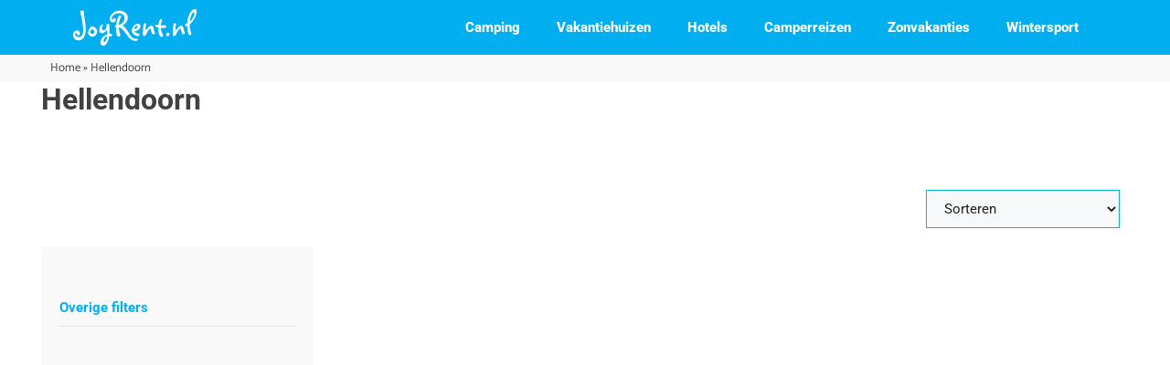

--- FILE ---
content_type: text/css
request_url: https://joyrent.nl/wp-content/uploads/elementor/css/post-5.css?ver=1768484991
body_size: 657
content:
.elementor-kit-5{--e-global-color-primary:#01AEF0;--e-global-color-secondary:#959CAF;--e-global-color-text:#414141;--e-global-color-accent:#02B7F0;--e-global-color-c1c2928:#FFFFFF;--e-global-color-d18d80f:#F9615EB5;--e-global-color-ab19ebf:#E7E7E7;--e-global-color-2733d86:#000000;--e-global-color-869429d:#F9F9F9;--e-global-color-5d74a36:#19D43C;--e-global-color-2dc2d98:#13BA33;--e-global-color-07d6f55:#1CBDF2;--e-global-color-37cb15e:#00AAE3;--e-global-color-d4d1f74:#102444;--e-global-color-32f4f3f:#16284C;--e-global-color-d053dbe:#A69877;--e-global-color-46e044f:#D8C79C;--e-global-color-9cb1fe5:#E6E6E6;--e-global-color-c7fe574:#FFB300;--e-global-color-8e3bfcf:#FCFCFC;--e-global-color-f916601:#FD0904FA;--e-global-typography-primary-font-family:"Roboto";--e-global-typography-primary-font-weight:bold;--e-global-typography-secondary-font-family:"Catamaran";--e-global-typography-secondary-font-size:52px;--e-global-typography-secondary-font-weight:100;--e-global-typography-secondary-line-height:0.8em;--e-global-typography-text-font-family:"Roboto";--e-global-typography-text-font-size:15px;--e-global-typography-text-font-weight:normal;--e-global-typography-text-line-height:1.7em;--e-global-typography-accent-font-family:"Roboto";--e-global-typography-accent-font-weight:500;--e-global-typography-b8c9898-font-family:"Catamaran";--e-global-typography-b8c9898-font-size:13px;--e-global-typography-b8c9898-font-weight:400;--e-global-typography-e3952ea-font-size:16px;--e-global-typography-e3952ea-font-weight:bold;--e-global-typography-e3952ea-line-height:1.1em;--e-global-typography-6ff168a-font-size:13px;--e-global-typography-6ff168a-font-weight:300;--e-global-typography-7f3e03c-font-weight:bold;}.elementor-kit-5 e-page-transition{background-color:#FFBC7D;}.elementor-section.elementor-section-boxed > .elementor-container{max-width:1190px;}.e-con{--container-max-width:1190px;}.elementor-widget:not(:last-child){margin-block-end:40px;}.elementor-element{--widgets-spacing:40px 40px;--widgets-spacing-row:40px;--widgets-spacing-column:40px;}{}h1.entry-title{display:var(--page-title-display);}@media(max-width:1024px){.elementor-section.elementor-section-boxed > .elementor-container{max-width:1024px;}.e-con{--container-max-width:1024px;}}@media(max-width:767px){.elementor-section.elementor-section-boxed > .elementor-container{max-width:767px;}.e-con{--container-max-width:767px;}}

--- FILE ---
content_type: text/css
request_url: https://joyrent.nl/wp-content/themes/generatepress_child/style.css?ver=1749728352
body_size: 407
content:
/*
 Theme Name:   GeneratePress Child
 Theme URI:    https://generatepress.com
 Description:  Default GeneratePress child theme
 Author:       Tom Usborne
 Author URI:   https://tomusborne.com
 Template:     generatepress
 Version:      0.1
*/

.vakantie-filter {
	display: flex;
	flex-direction: row;
	gap: 15px;
	justify-content: center;
}

.vakantie-filter #category-filter,
.vakantie-filter #country-filter {
	font-size: 18px !important;
	font-weight: 700 !important;
	color: var(--e-global-color-text) !important;
	background-color: var(--e-global-color-c1c2928) !important;
	border-radius: 0px !important;
	border-style: none !important;
	padding: 24px 24px 24px 24px !important;
	max-width: 190px !important;
}

.vakantie-filter #apply-button {
	background-color: var( --e-global-color-5d74a36 ) !important;
	color: var(--e-global-color-c1c2928) !important;
	border-radius: 0px !important;
	border-style: none !important;
	padding: 24px 24px 24px 24px !important;
	font-size: 16px !important;
	font-weight: 700;
}

.vakantie-filter #apply-button:hover {
	background-color: var( --e-global-color-2dc2d98 ) !important;
}

@media (max-width: 767px) {
	.vakantie-filter {
		flex-direction: column;
		align-items: center;
	}
}


--- FILE ---
content_type: text/css
request_url: https://joyrent.nl/wp-content/uploads/elementor/css/post-467.css?ver=1768484989
body_size: 2514
content:
.elementor-467 .elementor-element.elementor-element-2f26bfe:not(.elementor-motion-effects-element-type-background), .elementor-467 .elementor-element.elementor-element-2f26bfe > .elementor-motion-effects-container > .elementor-motion-effects-layer{background-color:var( --e-global-color-ab19ebf );}.elementor-467 .elementor-element.elementor-element-2f26bfe{transition:background 0.3s, border 0.3s, border-radius 0.3s, box-shadow 0.3s;padding:0px 0px 0px 0px;}.elementor-467 .elementor-element.elementor-element-2f26bfe > .elementor-background-overlay{transition:background 0.3s, border-radius 0.3s, opacity 0.3s;}.elementor-467 .elementor-element.elementor-element-d84abc4 > .elementor-widget-container{margin:10px 0px 10px 0px;}.elementor-467 .elementor-element.elementor-element-d84abc4 .jet-listing-dynamic-repeater__items{flex-direction:row;justify-content:center;}.elementor-467 .elementor-element.elementor-element-d84abc4 .jet-listing-dynamic-repeater__item > *{justify-content:center;padding:0px 80px 0px 80px;}.elementor-467 .elementor-element.elementor-element-b5a63ee > .elementor-container > .elementor-column > .elementor-widget-wrap{align-content:center;align-items:center;}.elementor-467 .elementor-element.elementor-element-b5a63ee:not(.elementor-motion-effects-element-type-background), .elementor-467 .elementor-element.elementor-element-b5a63ee > .elementor-motion-effects-container > .elementor-motion-effects-layer{background-color:var( --e-global-color-primary );}.elementor-467 .elementor-element.elementor-element-b5a63ee{transition:background 0.3s, border 0.3s, border-radius 0.3s, box-shadow 0.3s;padding:20px 20px 20px 20px;}.elementor-467 .elementor-element.elementor-element-b5a63ee > .elementor-background-overlay{transition:background 0.3s, border-radius 0.3s, opacity 0.3s;}.elementor-bc-flex-widget .elementor-467 .elementor-element.elementor-element-d15f8b0.elementor-column .elementor-widget-wrap{align-items:flex-start;}.elementor-467 .elementor-element.elementor-element-d15f8b0.elementor-column.elementor-element[data-element_type="column"] > .elementor-widget-wrap.elementor-element-populated{align-content:flex-start;align-items:flex-start;}.elementor-467 .elementor-element.elementor-element-d15f8b0 > .elementor-element-populated{padding:0px 0px 0px 0px;}.elementor-widget-heading .elementor-heading-title{font-family:var( --e-global-typography-primary-font-family ), Sans-serif;font-weight:var( --e-global-typography-primary-font-weight );color:var( --e-global-color-primary );}.elementor-467 .elementor-element.elementor-element-abadfd0 .elementor-heading-title{color:var( --e-global-color-c1c2928 );}.elementor-467 .elementor-element.elementor-element-a11e873 > .elementor-widget-container{margin:0px 0px -40px 0px;}.elementor-467 .elementor-element.elementor-element-a11e873 .jet-listing-dynamic-field__content{color:var( --e-global-color-c1c2928 );text-align:left;}.elementor-467 .elementor-element.elementor-element-a11e873 .jet-listing-dynamic-field .jet-listing-dynamic-field__inline-wrap{width:auto;}.elementor-467 .elementor-element.elementor-element-a11e873 .jet-listing-dynamic-field .jet-listing-dynamic-field__content{width:auto;}.elementor-467 .elementor-element.elementor-element-a11e873 .jet-listing-dynamic-field{justify-content:flex-start;}.elementor-467 .elementor-element.elementor-element-7b4f199 > .elementor-widget-container{margin:0px 0px -40px 0px;}.elementor-467 .elementor-element.elementor-element-7b4f199 .jet-listing-dynamic-field__content{color:var( --e-global-color-c1c2928 );text-align:left;}.elementor-467 .elementor-element.elementor-element-7b4f199 .jet-listing-dynamic-field .jet-listing-dynamic-field__inline-wrap{width:auto;}.elementor-467 .elementor-element.elementor-element-7b4f199 .jet-listing-dynamic-field .jet-listing-dynamic-field__content{width:auto;}.elementor-467 .elementor-element.elementor-element-7b4f199 .jet-listing-dynamic-field{justify-content:flex-start;}.elementor-467 .elementor-element.elementor-element-a614739 > .elementor-widget-container{margin:0px 0px -40px 0px;}.elementor-467 .elementor-element.elementor-element-a614739 .jet-listing-dynamic-field__content{color:var( --e-global-color-c1c2928 );text-align:left;}.elementor-467 .elementor-element.elementor-element-a614739 .jet-listing-dynamic-field .jet-listing-dynamic-field__inline-wrap{width:auto;}.elementor-467 .elementor-element.elementor-element-a614739 .jet-listing-dynamic-field .jet-listing-dynamic-field__content{width:auto;}.elementor-467 .elementor-element.elementor-element-a614739 .jet-listing-dynamic-field{justify-content:flex-start;}.elementor-467 .elementor-element.elementor-element-1639acb .jet-listing-dynamic-field__content{color:var( --e-global-color-c1c2928 );text-align:left;}.elementor-467 .elementor-element.elementor-element-1639acb .jet-listing-dynamic-field .jet-listing-dynamic-field__inline-wrap{width:auto;}.elementor-467 .elementor-element.elementor-element-1639acb .jet-listing-dynamic-field .jet-listing-dynamic-field__content{width:auto;}.elementor-467 .elementor-element.elementor-element-1639acb .jet-listing-dynamic-field{justify-content:flex-start;}.elementor-bc-flex-widget .elementor-467 .elementor-element.elementor-element-6f29660.elementor-column .elementor-widget-wrap{align-items:flex-start;}.elementor-467 .elementor-element.elementor-element-6f29660.elementor-column.elementor-element[data-element_type="column"] > .elementor-widget-wrap.elementor-element-populated{align-content:flex-start;align-items:flex-start;}.elementor-467 .elementor-element.elementor-element-6f29660.elementor-column > .elementor-widget-wrap{justify-content:flex-start;}.elementor-467 .elementor-element.elementor-element-6f29660 > .elementor-element-populated{padding:0px 0px 0px 0px;}.elementor-467 .elementor-element.elementor-element-b40a9cc .elementor-heading-title{color:var( --e-global-color-c1c2928 );}.elementor-467 .elementor-element.elementor-element-38967af{width:auto;max-width:auto;}.elementor-467 .elementor-element.elementor-element-38967af > .elementor-widget-container{margin:0px 0px 0px 0px;}.elementor-467 .elementor-element.elementor-element-38967af .jet-listing-dynamic-repeater__items{flex-direction:column;justify-content:flex-start;}.elementor-467 .elementor-element.elementor-element-38967af .jet-listing-dynamic-repeater__item > *{justify-content:flex-start;font-family:"Roboto", Sans-serif;font-size:14px;font-weight:400;line-height:30px;color:var( --e-global-color-c1c2928 );}.elementor-467 .elementor-element.elementor-element-38967af .jet-listing-dynamic-repeater__item > *:hover{color:var( --e-global-color-ab19ebf );}.elementor-467 .elementor-element.elementor-element-38967af .jet-listing-dynamic-repeater__delimiter{color:var( --e-global-color-c1c2928 );margin:0px 15px 0px 15px;}.elementor-bc-flex-widget .elementor-467 .elementor-element.elementor-element-f13c153.elementor-column .elementor-widget-wrap{align-items:flex-start;}.elementor-467 .elementor-element.elementor-element-f13c153.elementor-column.elementor-element[data-element_type="column"] > .elementor-widget-wrap.elementor-element-populated{align-content:flex-start;align-items:flex-start;}.elementor-467 .elementor-element.elementor-element-f13c153 > .elementor-element-populated{padding:0px 0px 0px 0px;}.elementor-467 .elementor-element.elementor-element-aa32b0d .elementor-heading-title{color:var( --e-global-color-c1c2928 );}.elementor-widget-nav-menu .elementor-nav-menu .elementor-item{font-family:var( --e-global-typography-primary-font-family ), Sans-serif;font-weight:var( --e-global-typography-primary-font-weight );}.elementor-widget-nav-menu .elementor-nav-menu--main .elementor-item{color:var( --e-global-color-text );fill:var( --e-global-color-text );}.elementor-widget-nav-menu .elementor-nav-menu--main .elementor-item:hover,
					.elementor-widget-nav-menu .elementor-nav-menu--main .elementor-item.elementor-item-active,
					.elementor-widget-nav-menu .elementor-nav-menu--main .elementor-item.highlighted,
					.elementor-widget-nav-menu .elementor-nav-menu--main .elementor-item:focus{color:var( --e-global-color-accent );fill:var( --e-global-color-accent );}.elementor-widget-nav-menu .elementor-nav-menu--main:not(.e--pointer-framed) .elementor-item:before,
					.elementor-widget-nav-menu .elementor-nav-menu--main:not(.e--pointer-framed) .elementor-item:after{background-color:var( --e-global-color-accent );}.elementor-widget-nav-menu .e--pointer-framed .elementor-item:before,
					.elementor-widget-nav-menu .e--pointer-framed .elementor-item:after{border-color:var( --e-global-color-accent );}.elementor-widget-nav-menu{--e-nav-menu-divider-color:var( --e-global-color-text );}.elementor-widget-nav-menu .elementor-nav-menu--dropdown .elementor-item, .elementor-widget-nav-menu .elementor-nav-menu--dropdown  .elementor-sub-item{font-family:var( --e-global-typography-accent-font-family ), Sans-serif;font-weight:var( --e-global-typography-accent-font-weight );}.elementor-467 .elementor-element.elementor-element-53aedcf > .elementor-widget-container{padding:0px 0px 0px 0px;}.elementor-467 .elementor-element.elementor-element-53aedcf .elementor-nav-menu .elementor-item{font-family:"Roboto", Sans-serif;font-size:14px;font-weight:normal;}.elementor-467 .elementor-element.elementor-element-53aedcf .elementor-nav-menu--main .elementor-item{color:var( --e-global-color-c1c2928 );fill:var( --e-global-color-c1c2928 );padding-left:0px;padding-right:0px;padding-top:5px;padding-bottom:5px;}.elementor-467 .elementor-element.elementor-element-53aedcf .elementor-nav-menu--main .elementor-item:hover,
					.elementor-467 .elementor-element.elementor-element-53aedcf .elementor-nav-menu--main .elementor-item.elementor-item-active,
					.elementor-467 .elementor-element.elementor-element-53aedcf .elementor-nav-menu--main .elementor-item.highlighted,
					.elementor-467 .elementor-element.elementor-element-53aedcf .elementor-nav-menu--main .elementor-item:focus{color:var( --e-global-color-ab19ebf );fill:var( --e-global-color-ab19ebf );}.elementor-bc-flex-widget .elementor-467 .elementor-element.elementor-element-542ad3d.elementor-column .elementor-widget-wrap{align-items:flex-start;}.elementor-467 .elementor-element.elementor-element-542ad3d.elementor-column.elementor-element[data-element_type="column"] > .elementor-widget-wrap.elementor-element-populated{align-content:flex-start;align-items:flex-start;}.elementor-467 .elementor-element.elementor-element-542ad3d > .elementor-element-populated{padding:0px 0px 0px 0px;}.elementor-467 .elementor-element.elementor-element-57dbf28 .elementor-heading-title{color:var( --e-global-color-c1c2928 );}.elementor-467 .elementor-element.elementor-element-f4c6ad8 > .elementor-widget-container > .jet-listing-grid > .jet-listing-grid__items, .elementor-467 .elementor-element.elementor-element-f4c6ad8 > .jet-listing-grid > .jet-listing-grid__items{--columns:1;}.elementor-467 .elementor-element.elementor-element-f4c6ad8{width:initial;max-width:initial;}:is( .elementor-467 .elementor-element.elementor-element-f4c6ad8 > .elementor-widget-container > .jet-listing-grid > .jet-listing-grid__items, .elementor-467 .elementor-element.elementor-element-f4c6ad8 > .elementor-widget-container > .jet-listing-grid > .jet-listing-grid__slider > .jet-listing-grid__items > .slick-list > .slick-track, .elementor-467 .elementor-element.elementor-element-f4c6ad8 > .elementor-widget-container > .jet-listing-grid > .jet-listing-grid__scroll-slider > .jet-listing-grid__items ) > .jet-listing-grid__item{padding-left:calc(0px / 2);padding-right:calc(0px / 2);padding-top:calc(0px / 2);padding-bottom:calc(0px / 2);}:is( .elementor-467 .elementor-element.elementor-element-f4c6ad8 > .elementor-widget-container > .jet-listing-grid, .elementor-467 .elementor-element.elementor-element-f4c6ad8 > .elementor-widget-container > .jet-listing-grid > .jet-listing-grid__slider, .elementor-467 .elementor-element.elementor-element-f4c6ad8 > .elementor-widget-container > .jet-listing-grid > .jet-listing-grid__scroll-slider ) > .jet-listing-grid__items{margin-left:calc( 0px / -2);margin-right:calc( 0px / -2);width:calc(100% + 0px);}:is( .elementor-467 .elementor-element.elementor-element-f4c6ad8 > .elementor-widget-container > .jet-listing-grid, .elementor-467 .elementor-element.elementor-element-f4c6ad8 > .elementor-widget-container > .jet-listing-grid > .jet-listing-grid__slider, .elementor-467 .elementor-element.elementor-element-f4c6ad8 > .elementor-widget-container > .jet-listing-grid > .jet-listing-grid__scroll-slider ) > .jet-listing-grid__items.grid-collapse-gap{margin-top:calc( 0px / -2);margin-bottom:calc( 0px / -2);}.elementor-467 .elementor-element.elementor-element-c702c8f > .elementor-container > .elementor-column > .elementor-widget-wrap{align-content:center;align-items:center;}.elementor-467 .elementor-element.elementor-element-c702c8f:not(.elementor-motion-effects-element-type-background), .elementor-467 .elementor-element.elementor-element-c702c8f > .elementor-motion-effects-container > .elementor-motion-effects-layer{background-color:var( --e-global-color-accent );}.elementor-467 .elementor-element.elementor-element-c702c8f{transition:background 0.3s, border 0.3s, border-radius 0.3s, box-shadow 0.3s;}.elementor-467 .elementor-element.elementor-element-c702c8f > .elementor-background-overlay{transition:background 0.3s, border-radius 0.3s, opacity 0.3s;}.elementor-467 .elementor-element.elementor-element-4698671.elementor-column > .elementor-widget-wrap{justify-content:center;}.elementor-widget-icon-list .elementor-icon-list-item:not(:last-child):after{border-color:var( --e-global-color-text );}.elementor-widget-icon-list .elementor-icon-list-icon i{color:var( --e-global-color-primary );}.elementor-widget-icon-list .elementor-icon-list-icon svg{fill:var( --e-global-color-primary );}.elementor-widget-icon-list .elementor-icon-list-item > .elementor-icon-list-text, .elementor-widget-icon-list .elementor-icon-list-item > a{font-family:var( --e-global-typography-text-font-family ), Sans-serif;font-size:var( --e-global-typography-text-font-size );font-weight:var( --e-global-typography-text-font-weight );line-height:var( --e-global-typography-text-line-height );}.elementor-widget-icon-list .elementor-icon-list-text{color:var( --e-global-color-secondary );}.elementor-467 .elementor-element.elementor-element-6a0b804{width:auto;max-width:auto;--e-icon-list-icon-size:14px;--icon-vertical-offset:0px;}.elementor-467 .elementor-element.elementor-element-6a0b804 .elementor-icon-list-items:not(.elementor-inline-items) .elementor-icon-list-item:not(:last-child){padding-block-end:calc(5px/2);}.elementor-467 .elementor-element.elementor-element-6a0b804 .elementor-icon-list-items:not(.elementor-inline-items) .elementor-icon-list-item:not(:first-child){margin-block-start:calc(5px/2);}.elementor-467 .elementor-element.elementor-element-6a0b804 .elementor-icon-list-items.elementor-inline-items .elementor-icon-list-item{margin-inline:calc(5px/2);}.elementor-467 .elementor-element.elementor-element-6a0b804 .elementor-icon-list-items.elementor-inline-items{margin-inline:calc(-5px/2);}.elementor-467 .elementor-element.elementor-element-6a0b804 .elementor-icon-list-items.elementor-inline-items .elementor-icon-list-item:after{inset-inline-end:calc(-5px/2);}.elementor-467 .elementor-element.elementor-element-6a0b804 .elementor-icon-list-icon i{transition:color 0.3s;}.elementor-467 .elementor-element.elementor-element-6a0b804 .elementor-icon-list-icon svg{transition:fill 0.3s;}.elementor-467 .elementor-element.elementor-element-6a0b804 .elementor-icon-list-item > .elementor-icon-list-text, .elementor-467 .elementor-element.elementor-element-6a0b804 .elementor-icon-list-item > a{font-family:"Roboto", Sans-serif;font-size:14px;font-weight:400;line-height:30px;}.elementor-467 .elementor-element.elementor-element-6a0b804 .elementor-icon-list-text{color:var( --e-global-color-c1c2928 );transition:color 0.3s;}.elementor-467 .elementor-element.elementor-element-2970361{width:auto;max-width:auto;}.elementor-467 .elementor-element.elementor-element-2970361 > .elementor-widget-container{margin:0px 10px 0px 10px;}.elementor-467 .elementor-element.elementor-element-2970361 .jet-listing-dynamic-repeater__items{flex-direction:row;justify-content:center;}.elementor-467 .elementor-element.elementor-element-2970361 .jet-listing-dynamic-repeater__item > *{justify-content:center;font-family:"Roboto", Sans-serif;font-size:14px;font-weight:400;line-height:30px;color:var( --e-global-color-c1c2928 );}.elementor-467 .elementor-element.elementor-element-2970361 .jet-listing-dynamic-repeater__item > *:hover{color:var( --e-global-color-ab19ebf );}.elementor-467 .elementor-element.elementor-element-2970361 .jet-listing-dynamic-repeater__delimiter{color:var( --e-global-color-c1c2928 );margin:0px 15px 0px 15px;}.elementor-theme-builder-content-area{height:400px;}.elementor-location-header:before, .elementor-location-footer:before{content:"";display:table;clear:both;}@media(max-width:1024px){.elementor-467 .elementor-element.elementor-element-b5a63ee{padding:0px 0px 0px 0px;}.elementor-467 .elementor-element.elementor-element-d15f8b0 > .elementor-element-populated{padding:20px 20px 20px 20px;}.elementor-467 .elementor-element.elementor-element-6f29660 > .elementor-element-populated{padding:20px 20px 20px 20px;}.elementor-467 .elementor-element.elementor-element-f13c153 > .elementor-element-populated{padding:20px 20px 20px 20px;}.elementor-467 .elementor-element.elementor-element-542ad3d > .elementor-element-populated{padding:20px 20px 20px 20px;}.elementor-467 .elementor-element.elementor-element-f4c6ad8 > .elementor-widget-container > .jet-listing-grid > .jet-listing-grid__items, .elementor-467 .elementor-element.elementor-element-f4c6ad8 > .jet-listing-grid > .jet-listing-grid__items{--columns:1;}.elementor-widget-icon-list .elementor-icon-list-item > .elementor-icon-list-text, .elementor-widget-icon-list .elementor-icon-list-item > a{font-size:var( --e-global-typography-text-font-size );line-height:var( --e-global-typography-text-line-height );}}@media(max-width:767px){.elementor-467 .elementor-element.elementor-element-b5a63ee{padding:60px 0px 60px 0px;}.elementor-467 .elementor-element.elementor-element-38967af > .elementor-widget-container{margin:0px 0px 0px 0px;}.elementor-467 .elementor-element.elementor-element-f4c6ad8 > .elementor-widget-container > .jet-listing-grid > .jet-listing-grid__items, .elementor-467 .elementor-element.elementor-element-f4c6ad8 > .jet-listing-grid > .jet-listing-grid__items{--columns:1;}:is( .elementor-467 .elementor-element.elementor-element-f4c6ad8 > .elementor-widget-container > .jet-listing-grid > .jet-listing-grid__items, .elementor-467 .elementor-element.elementor-element-f4c6ad8 > .elementor-widget-container > .jet-listing-grid > .jet-listing-grid__slider > .jet-listing-grid__items > .slick-list > .slick-track, .elementor-467 .elementor-element.elementor-element-f4c6ad8 > .elementor-widget-container > .jet-listing-grid > .jet-listing-grid__scroll-slider > .jet-listing-grid__items ) > .jet-listing-grid__item{padding-left:calc(0px / 2);padding-right:calc(0px / 2);padding-top:calc(0px / 2);padding-bottom:calc(0px / 2);}:is( .elementor-467 .elementor-element.elementor-element-f4c6ad8 > .elementor-widget-container > .jet-listing-grid, .elementor-467 .elementor-element.elementor-element-f4c6ad8 > .elementor-widget-container > .jet-listing-grid > .jet-listing-grid__slider, .elementor-467 .elementor-element.elementor-element-f4c6ad8 > .elementor-widget-container > .jet-listing-grid > .jet-listing-grid__scroll-slider ) > .jet-listing-grid__items{margin-left:calc( 0px / -2);margin-right:calc( 0px / -2);width:calc(100% + 0px);}:is( .elementor-467 .elementor-element.elementor-element-f4c6ad8 > .elementor-widget-container > .jet-listing-grid, .elementor-467 .elementor-element.elementor-element-f4c6ad8 > .elementor-widget-container > .jet-listing-grid > .jet-listing-grid__slider, .elementor-467 .elementor-element.elementor-element-f4c6ad8 > .elementor-widget-container > .jet-listing-grid > .jet-listing-grid__scroll-slider ) > .jet-listing-grid__items.grid-collapse-gap{margin-top:calc( 0px / -2);margin-bottom:calc( 0px / -2);}.elementor-widget-icon-list .elementor-icon-list-item > .elementor-icon-list-text, .elementor-widget-icon-list .elementor-icon-list-item > a{font-size:var( --e-global-typography-text-font-size );line-height:var( --e-global-typography-text-line-height );}}@media(min-width:768px){.elementor-467 .elementor-element.elementor-element-d15f8b0{width:20%;}.elementor-467 .elementor-element.elementor-element-6f29660{width:20%;}.elementor-467 .elementor-element.elementor-element-f13c153{width:15.63%;}.elementor-467 .elementor-element.elementor-element-542ad3d{width:44.37%;}}@media(max-width:1024px) and (min-width:768px){.elementor-467 .elementor-element.elementor-element-d15f8b0{width:30%;}.elementor-467 .elementor-element.elementor-element-6f29660{width:70%;}.elementor-467 .elementor-element.elementor-element-f13c153{width:30%;}.elementor-467 .elementor-element.elementor-element-542ad3d{width:70%;}}/* Start custom CSS for section, class: .elementor-element-c702c8f *//*.elementor-467 .elementor-element.elementor-element-c702c8f .elementor-element .elementor-widget-container  li:before {
	    content: none;
} *//* End custom CSS */

--- FILE ---
content_type: text/css
request_url: https://joyrent.nl/wp-content/uploads/elementor/css/post-425137.css?ver=1768484989
body_size: 358
content:
.elementor-425137 .elementor-element.elementor-element-479a37d{margin-top:0px;margin-bottom:0px;}.elementor-425137 .elementor-element.elementor-element-c249333 > .elementor-element-populated{padding:0px 0px 0px 0px;}.elementor-widget-button .elementor-button{background-color:var( --e-global-color-accent );font-family:var( --e-global-typography-accent-font-family ), Sans-serif;font-weight:var( --e-global-typography-accent-font-weight );}.elementor-425137 .elementor-element.elementor-element-f9137d1 .elementor-button{background-color:#02B7F000;font-family:var( --e-global-typography-text-font-family ), Sans-serif;font-size:var( --e-global-typography-text-font-size );font-weight:var( --e-global-typography-text-font-weight );line-height:var( --e-global-typography-text-line-height );fill:var( --e-global-color-c1c2928 );color:var( --e-global-color-c1c2928 );padding:0px 0px 0px 0px;}.elementor-425137 .elementor-element.elementor-element-f9137d1 .elementor-button:hover, .elementor-425137 .elementor-element.elementor-element-f9137d1 .elementor-button:focus{color:var( --e-global-color-ab19ebf );}.elementor-425137 .elementor-element.elementor-element-f9137d1 .elementor-button:hover svg, .elementor-425137 .elementor-element.elementor-element-f9137d1 .elementor-button:focus svg{fill:var( --e-global-color-ab19ebf );}@media(max-width:1024px){.elementor-425137 .elementor-element.elementor-element-f9137d1 .elementor-button{font-size:var( --e-global-typography-text-font-size );line-height:var( --e-global-typography-text-line-height );}}@media(max-width:767px){.elementor-425137 .elementor-element.elementor-element-479a37d{padding:0px 0px 0px 0px;}.elementor-425137 .elementor-element.elementor-element-c249333.elementor-column > .elementor-widget-wrap{justify-content:flex-start;}.elementor-425137 .elementor-element.elementor-element-f9137d1 .elementor-button{font-size:var( --e-global-typography-text-font-size );line-height:var( --e-global-typography-text-line-height );}}

--- FILE ---
content_type: text/css
request_url: https://joyrent.nl/wp-content/uploads/elementor/css/post-291305.css?ver=1768484989
body_size: 4078
content:
.elementor-291305 .elementor-element.elementor-element-0a6f688:not(.elementor-motion-effects-element-type-background), .elementor-291305 .elementor-element.elementor-element-0a6f688 > .elementor-motion-effects-container > .elementor-motion-effects-layer{background-color:var( --e-global-color-869429d );}.elementor-291305 .elementor-element.elementor-element-0a6f688{transition:background 0.3s, border 0.3s, border-radius 0.3s, box-shadow 0.3s;padding:0px 40px 0px 40px;}.elementor-291305 .elementor-element.elementor-element-0a6f688 > .elementor-background-overlay{transition:background 0.3s, border-radius 0.3s, opacity 0.3s;}.elementor-widget-breadcrumbs{font-family:var( --e-global-typography-secondary-font-family ), Sans-serif;font-size:var( --e-global-typography-secondary-font-size );font-weight:var( --e-global-typography-secondary-font-weight );line-height:var( --e-global-typography-secondary-line-height );}.elementor-291305 .elementor-element.elementor-element-36e5828{font-family:var( --e-global-typography-b8c9898-font-family ), Sans-serif;font-size:var( --e-global-typography-b8c9898-font-size );font-weight:var( --e-global-typography-b8c9898-font-weight );color:var( --e-global-color-text );}.elementor-291305 .elementor-element.elementor-element-36e5828 a{color:var( --e-global-color-text );}.elementor-291305 .elementor-element.elementor-element-36e5828 a:hover{color:var( --e-global-color-primary );}.elementor-291305 .elementor-element.elementor-element-b259c60{padding:0px 40px 0px 40px;}.elementor-291305 .elementor-element.elementor-element-e37faba:not(.elementor-motion-effects-element-type-background) > .elementor-widget-wrap, .elementor-291305 .elementor-element.elementor-element-e37faba > .elementor-widget-wrap > .elementor-motion-effects-container > .elementor-motion-effects-layer{background-color:var( --e-global-color-c1c2928 );}.elementor-bc-flex-widget .elementor-291305 .elementor-element.elementor-element-e37faba.elementor-column .elementor-widget-wrap{align-items:center;}.elementor-291305 .elementor-element.elementor-element-e37faba.elementor-column.elementor-element[data-element_type="column"] > .elementor-widget-wrap.elementor-element-populated{align-content:center;align-items:center;}.elementor-291305 .elementor-element.elementor-element-e37faba.elementor-column > .elementor-widget-wrap{justify-content:flex-start;}.elementor-291305 .elementor-element.elementor-element-e37faba > .elementor-element-populated{transition:background 0.3s, border 0.3s, border-radius 0.3s, box-shadow 0.3s;padding:0px 0px 0px 0px;}.elementor-291305 .elementor-element.elementor-element-e37faba > .elementor-element-populated > .elementor-background-overlay{transition:background 0.3s, border-radius 0.3s, opacity 0.3s;}.elementor-291305 .elementor-element.elementor-element-ceba9b3 > .elementor-widget-container{margin:0px 0px 0px 0px;}.elementor-291305 .elementor-element.elementor-element-ceba9b3 .jet-listing-dynamic-field__content{color:var( --e-global-color-text );text-align:left;}.elementor-291305 .elementor-element.elementor-element-ceba9b3 .jet-listing-dynamic-field .jet-listing-dynamic-field__inline-wrap{width:100%;}.elementor-291305 .elementor-element.elementor-element-ceba9b3 .jet-listing-dynamic-field .jet-listing-dynamic-field__content{width:100%;}.elementor-291305 .elementor-element.elementor-element-b595e33 .jet-listing-dynamic-field__content{color:var( --e-global-color-text );font-family:var( --e-global-typography-text-font-family ), Sans-serif;font-size:var( --e-global-typography-text-font-size );font-weight:var( --e-global-typography-text-font-weight );line-height:var( --e-global-typography-text-line-height );text-align:left;}.elementor-291305 .elementor-element.elementor-element-b595e33 .jet-listing-dynamic-field .jet-listing-dynamic-field__inline-wrap{width:auto;}.elementor-291305 .elementor-element.elementor-element-b595e33 .jet-listing-dynamic-field .jet-listing-dynamic-field__content{width:auto;}.elementor-291305 .elementor-element.elementor-element-b595e33 .jet-listing-dynamic-field{justify-content:flex-start;}.elementor-291305 .elementor-element.elementor-element-98df4fc .jet-listing-dynamic-field .jet-listing-dynamic-field__inline-wrap{width:auto;}.elementor-291305 .elementor-element.elementor-element-98df4fc .jet-listing-dynamic-field .jet-listing-dynamic-field__content{width:auto;}.elementor-291305 .elementor-element.elementor-element-98df4fc .jet-listing-dynamic-field{justify-content:flex-start;}.elementor-291305 .elementor-element.elementor-element-98df4fc .jet-listing-dynamic-field__content{text-align:left;}.elementor-291305 .elementor-element.elementor-element-44e3006 > .elementor-container > .elementor-column > .elementor-widget-wrap{align-content:center;align-items:center;}.elementor-291305 .elementor-element.elementor-element-1786f37:not(.elementor-motion-effects-element-type-background) > .elementor-widget-wrap, .elementor-291305 .elementor-element.elementor-element-1786f37 > .elementor-widget-wrap > .elementor-motion-effects-container > .elementor-motion-effects-layer{background-color:var( --e-global-color-c1c2928 );}.elementor-bc-flex-widget .elementor-291305 .elementor-element.elementor-element-1786f37.elementor-column .elementor-widget-wrap{align-items:center;}.elementor-291305 .elementor-element.elementor-element-1786f37.elementor-column.elementor-element[data-element_type="column"] > .elementor-widget-wrap.elementor-element-populated{align-content:center;align-items:center;}.elementor-291305 .elementor-element.elementor-element-1786f37.elementor-column > .elementor-widget-wrap{justify-content:center;}.elementor-291305 .elementor-element.elementor-element-1786f37 > .elementor-element-populated{transition:background 0.3s, border 0.3s, border-radius 0.3s, box-shadow 0.3s;}.elementor-291305 .elementor-element.elementor-element-1786f37 > .elementor-element-populated > .elementor-background-overlay{transition:background 0.3s, border-radius 0.3s, opacity 0.3s;}.elementor-291305 .elementor-element.elementor-element-b834ffd{width:auto;max-width:auto;}.elementor-291305 .elementor-element.elementor-element-3ee7245{padding:0px 40px 0px 40px;}.elementor-291305 .elementor-element.elementor-element-4247efa:not(.elementor-motion-effects-element-type-background) > .elementor-widget-wrap, .elementor-291305 .elementor-element.elementor-element-4247efa > .elementor-widget-wrap > .elementor-motion-effects-container > .elementor-motion-effects-layer{background-color:var( --e-global-color-c1c2928 );}.elementor-291305 .elementor-element.elementor-element-4247efa > .elementor-element-populated{transition:background 0.3s, border 0.3s, border-radius 0.3s, box-shadow 0.3s;}.elementor-291305 .elementor-element.elementor-element-4247efa > .elementor-element-populated > .elementor-background-overlay{transition:background 0.3s, border-radius 0.3s, opacity 0.3s;}.elementor-widget-icon-list .elementor-icon-list-item:not(:last-child):after{border-color:var( --e-global-color-text );}.elementor-widget-icon-list .elementor-icon-list-icon i{color:var( --e-global-color-primary );}.elementor-widget-icon-list .elementor-icon-list-icon svg{fill:var( --e-global-color-primary );}.elementor-widget-icon-list .elementor-icon-list-item > .elementor-icon-list-text, .elementor-widget-icon-list .elementor-icon-list-item > a{font-family:var( --e-global-typography-text-font-family ), Sans-serif;font-size:var( --e-global-typography-text-font-size );font-weight:var( --e-global-typography-text-font-weight );line-height:var( --e-global-typography-text-line-height );}.elementor-widget-icon-list .elementor-icon-list-text{color:var( --e-global-color-secondary );}.elementor-291305 .elementor-element.elementor-element-409e767 .elementor-icon-list-icon i{color:var( --e-global-color-primary );transition:color 0.3s;}.elementor-291305 .elementor-element.elementor-element-409e767 .elementor-icon-list-icon svg{fill:var( --e-global-color-primary );transition:fill 0.3s;}.elementor-291305 .elementor-element.elementor-element-409e767{--e-icon-list-icon-size:14px;--icon-vertical-offset:0px;}.elementor-291305 .elementor-element.elementor-element-409e767 .elementor-icon-list-item > .elementor-icon-list-text, .elementor-291305 .elementor-element.elementor-element-409e767 .elementor-icon-list-item > a{font-family:var( --e-global-typography-text-font-family ), Sans-serif;font-size:var( --e-global-typography-text-font-size );font-weight:var( --e-global-typography-text-font-weight );line-height:var( --e-global-typography-text-line-height );}.elementor-291305 .elementor-element.elementor-element-409e767 .elementor-icon-list-text{color:var( --e-global-color-text );transition:color 0.3s;}.elementor-291305 .elementor-element.elementor-element-7f459ef:not(.elementor-motion-effects-element-type-background) > .elementor-widget-wrap, .elementor-291305 .elementor-element.elementor-element-7f459ef > .elementor-widget-wrap > .elementor-motion-effects-container > .elementor-motion-effects-layer{background-color:var( --e-global-color-c1c2928 );}.elementor-291305 .elementor-element.elementor-element-7f459ef.elementor-column > .elementor-widget-wrap{justify-content:flex-end;}.elementor-291305 .elementor-element.elementor-element-7f459ef > .elementor-element-populated{transition:background 0.3s, border 0.3s, border-radius 0.3s, box-shadow 0.3s;}.elementor-291305 .elementor-element.elementor-element-7f459ef > .elementor-element-populated > .elementor-background-overlay{transition:background 0.3s, border-radius 0.3s, opacity 0.3s;}.elementor-widget-jet-smart-filters-sorting .apply-filters__button{font-family:var( --e-global-typography-primary-font-family ), Sans-serif;font-weight:var( --e-global-typography-primary-font-weight );}.elementor-291305 .elementor-element.elementor-element-8c2fdd6{width:auto;max-width:auto;}.elementor-291305 .elementor-element.elementor-element-8c2fdd6 > .elementor-widget-container{margin:0px 0px 0px 0px;padding:0px 0px 0px 0px;}.elementor-291305 .elementor-element.elementor-element-8c2fdd6 .jet-sorting-select{max-width:100%;border-style:solid;border-width:1px 1px 1px 1px;border-color:var( --e-global-color-primary );border-radius:0px 0px 0px 0px;align-self:flex-end;}.elementor-291305 .elementor-element.elementor-element-8c2fdd6 .jet-sorting-label{font-size:14px;font-weight:bold;color:var( --e-global-color-primary );align-self:flex-end;}.elementor-291305 .elementor-element.elementor-element-ffbaff5{margin-top:10px;margin-bottom:10px;}.elementor-bc-flex-widget .elementor-291305 .elementor-element.elementor-element-6199fb5.elementor-column .elementor-widget-wrap{align-items:center;}.elementor-291305 .elementor-element.elementor-element-6199fb5.elementor-column.elementor-element[data-element_type="column"] > .elementor-widget-wrap.elementor-element-populated{align-content:center;align-items:center;}.elementor-291305 .elementor-element.elementor-element-6199fb5.elementor-column > .elementor-widget-wrap{justify-content:flex-start;}.elementor-291305 .elementor-element.elementor-element-6199fb5 > .elementor-element-populated{padding:0px 0px 0px 0px;}.elementor-291305 .elementor-element.elementor-element-0fd9f32 .jet-listing-dynamic-field__content{color:var( --e-global-color-text );font-family:var( --e-global-typography-b8c9898-font-family ), Sans-serif;font-size:var( --e-global-typography-b8c9898-font-size );font-weight:var( --e-global-typography-b8c9898-font-weight );text-align:left;}.elementor-291305 .elementor-element.elementor-element-0fd9f32 .jet-listing-dynamic-field .jet-listing-dynamic-field__inline-wrap{width:auto;}.elementor-291305 .elementor-element.elementor-element-0fd9f32 .jet-listing-dynamic-field .jet-listing-dynamic-field__content{width:auto;}.elementor-291305 .elementor-element.elementor-element-0fd9f32 .jet-listing-dynamic-field{justify-content:flex-start;}.elementor-291305 .elementor-element.elementor-element-5336407.elementor-column > .elementor-widget-wrap{justify-content:flex-end;}.elementor-291305 .elementor-element.elementor-element-0658dcb{width:auto;max-width:auto;}.elementor-291305 .elementor-element.elementor-element-0658dcb > .elementor-widget-container{margin:0px 0px 0px 0px;padding:0px 0px 0px 0px;}.elementor-291305 .elementor-element.elementor-element-0658dcb .jet-sorting-select{max-width:100%;border-style:solid;border-width:1px 1px 1px 1px;border-color:var( --e-global-color-primary );border-radius:0px 0px 0px 0px;align-self:flex-end;}.elementor-291305 .elementor-element.elementor-element-0658dcb .jet-sorting-label{font-size:14px;font-weight:bold;color:var( --e-global-color-primary );align-self:flex-end;}.elementor-291305 .elementor-element.elementor-element-0859bfa{margin-top:0px;margin-bottom:0px;padding:0px 040px 0px 40px;}.elementor-291305 .elementor-element.elementor-element-e20c0b3:not(.elementor-motion-effects-element-type-background) > .elementor-widget-wrap, .elementor-291305 .elementor-element.elementor-element-e20c0b3 > .elementor-widget-wrap > .elementor-motion-effects-container > .elementor-motion-effects-layer{background-color:var( --e-global-color-869429d );}.elementor-291305 .elementor-element.elementor-element-e20c0b3 > .elementor-element-populated{transition:background 0.3s, border 0.3s, border-radius 0.3s, box-shadow 0.3s;padding:20px 20px 20px 20px;}.elementor-291305 .elementor-element.elementor-element-e20c0b3 > .elementor-element-populated > .elementor-background-overlay{transition:background 0.3s, border-radius 0.3s, opacity 0.3s;}.elementor-widget-jet-smart-filters-checkboxes .jet-filter-items-moreless__toggle{font-family:var( --e-global-typography-primary-font-family ), Sans-serif;font-weight:var( --e-global-typography-primary-font-weight );}.elementor-widget-jet-smart-filters-checkboxes .apply-filters__button, .elementor-widget-jet-smart-filters-checkboxes .jet-filter-items-dropdown__apply-button{font-family:var( --e-global-typography-primary-font-family ), Sans-serif;font-weight:var( --e-global-typography-primary-font-weight );}.elementor-291305 .elementor-element.elementor-element-1c93533 .jet-checkboxes-list__row{display:block;margin-right:calc(5px/2);margin-left:calc(5px/2);padding-top:calc(10px/2);margin-bottom:calc(10px/2);}.elementor-291305 .elementor-element.elementor-element-1c93533 .jet-list-tree__children{display:block;margin-right:calc(5px/2);margin-left:calc(5px/2);padding-left:10px;}.elementor-291305 .elementor-element.elementor-element-1c93533 .jet-checkboxes-list-wrapper{margin-left:calc(-5px/2);margin-right:calc(-5px/2);margin-top:calc(-10px/2);margin-bottom:calc(-10px/2);}.elementor-291305 .elementor-element.elementor-element-1c93533 .jet-checkboxes-list__decorator{width:16px;height:16px;min-width:16px;min-height:16px;margin-right:5px;}.rtl .elementor-291305 .elementor-element.elementor-element-1c93533 .jet-checkboxes-list__decorator{margin-left:5px;}.elementor-291305 .elementor-element.elementor-element-1c93533 .jet-checkboxes-list__checked-icon{font-size:12px;}.elementor-291305 .elementor-element.elementor-element-1c93533 .jet-collapse-icon{width:20px;height:20px;}.elementor-291305 .elementor-element.elementor-element-1c93533 .jet-collapse-none{width:20px;height:20px;}.elementor-291305 .elementor-element.elementor-element-1c93533 .jet-filter-items-moreless{text-align:left;}.elementor-291305 .elementor-element.elementor-element-1c93533 .jet-filter-label{font-weight:var( --e-global-typography-7f3e03c-font-weight );color:var( --e-global-color-primary );}.elementor-291305 .elementor-element.elementor-element-1c93533 .jet-filters-counter{margin-left:initial;padding-left:5px;}.rtl .elementor-291305 .elementor-element.elementor-element-1c93533 .jet-filters-counter{margin-right:initial;padding-right:5px;}.elementor-291305 .elementor-element.elementor-element-1c93533 .jet-filter+.jet-filter{margin-top:10px;}.elementor-291305 .elementor-element.elementor-element-1c93533 .jet-select[data-hierarchical="1"] + .jet-select[data-hierarchical="1"]{margin-top:10px;}.elementor-widget-heading .elementor-heading-title{font-family:var( --e-global-typography-primary-font-family ), Sans-serif;font-weight:var( --e-global-typography-primary-font-weight );color:var( --e-global-color-primary );}.elementor-291305 .elementor-element.elementor-element-b8bb3d3 > .elementor-widget-container{margin:0px 0px -40px 0px;}.elementor-widget-divider{--divider-color:var( --e-global-color-secondary );}.elementor-widget-divider .elementor-divider__text{color:var( --e-global-color-secondary );font-family:var( --e-global-typography-secondary-font-family ), Sans-serif;font-size:var( --e-global-typography-secondary-font-size );font-weight:var( --e-global-typography-secondary-font-weight );line-height:var( --e-global-typography-secondary-line-height );}.elementor-widget-divider.elementor-view-stacked .elementor-icon{background-color:var( --e-global-color-secondary );}.elementor-widget-divider.elementor-view-framed .elementor-icon, .elementor-widget-divider.elementor-view-default .elementor-icon{color:var( --e-global-color-secondary );border-color:var( --e-global-color-secondary );}.elementor-widget-divider.elementor-view-framed .elementor-icon, .elementor-widget-divider.elementor-view-default .elementor-icon svg{fill:var( --e-global-color-secondary );}.elementor-291305 .elementor-element.elementor-element-12537ed{--divider-border-style:solid;--divider-color:var( --e-global-color-ab19ebf );--divider-border-width:1px;}.elementor-291305 .elementor-element.elementor-element-12537ed > .elementor-widget-container{margin:-15px 0px 0px 0px;}.elementor-291305 .elementor-element.elementor-element-12537ed .elementor-divider-separator{width:100%;}.elementor-291305 .elementor-element.elementor-element-12537ed .elementor-divider{padding-block-start:2px;padding-block-end:2px;}.elementor-291305 .elementor-element.elementor-element-5e9e45e > .elementor-widget-container{margin:-20px 0px 0px 0px;}.elementor-291305 .elementor-element.elementor-element-5e9e45e .jet-checkboxes-list__row{display:block;margin-right:calc(5px/2);margin-left:calc(5px/2);padding-top:calc(10px/2);margin-bottom:calc(10px/2);}.elementor-291305 .elementor-element.elementor-element-5e9e45e .jet-list-tree__children{display:block;margin-right:calc(5px/2);margin-left:calc(5px/2);padding-left:10px;}.elementor-291305 .elementor-element.elementor-element-5e9e45e .jet-checkboxes-list-wrapper{margin-left:calc(-5px/2);margin-right:calc(-5px/2);margin-top:calc(-10px/2);margin-bottom:calc(-10px/2);}.elementor-291305 .elementor-element.elementor-element-5e9e45e .jet-checkboxes-list__decorator{width:16px;height:16px;min-width:16px;min-height:16px;margin-right:5px;}.rtl .elementor-291305 .elementor-element.elementor-element-5e9e45e .jet-checkboxes-list__decorator{margin-left:5px;}.elementor-291305 .elementor-element.elementor-element-5e9e45e .jet-checkboxes-list__checked-icon{font-size:12px;}.elementor-291305 .elementor-element.elementor-element-5e9e45e .jet-collapse-icon{width:20px;height:20px;}.elementor-291305 .elementor-element.elementor-element-5e9e45e .jet-collapse-none{width:20px;height:20px;}.elementor-291305 .elementor-element.elementor-element-5e9e45e .jet-filter-items-moreless{text-align:left;}.elementor-291305 .elementor-element.elementor-element-5e9e45e .jet-filter-label{font-weight:bold;color:var( --e-global-color-primary );}.elementor-291305 .elementor-element.elementor-element-5e9e45e .jet-filters-counter{margin-left:initial;padding-left:5px;}.rtl .elementor-291305 .elementor-element.elementor-element-5e9e45e .jet-filters-counter{margin-right:initial;padding-right:5px;}.elementor-291305 .elementor-element.elementor-element-5e9e45e .jet-filter+.jet-filter{margin-top:10px;}.elementor-291305 .elementor-element.elementor-element-5e9e45e .jet-select[data-hierarchical="1"] + .jet-select[data-hierarchical="1"]{margin-top:10px;}.elementor-291305 .elementor-element.elementor-element-ccb7bd0 > .elementor-widget-container{margin:-20px 0px 0px 0px;}.elementor-291305 .elementor-element.elementor-element-ccb7bd0 .jet-checkboxes-list__row{display:block;margin-right:calc(5px/2);margin-left:calc(5px/2);padding-top:calc(10px/2);margin-bottom:calc(10px/2);}.elementor-291305 .elementor-element.elementor-element-ccb7bd0 .jet-list-tree__children{display:block;margin-right:calc(5px/2);margin-left:calc(5px/2);padding-left:10px;}.elementor-291305 .elementor-element.elementor-element-ccb7bd0 .jet-checkboxes-list-wrapper{margin-left:calc(-5px/2);margin-right:calc(-5px/2);margin-top:calc(-10px/2);margin-bottom:calc(-10px/2);}.elementor-291305 .elementor-element.elementor-element-ccb7bd0 .jet-checkboxes-list__decorator{width:16px;height:16px;min-width:16px;min-height:16px;margin-right:5px;}.rtl .elementor-291305 .elementor-element.elementor-element-ccb7bd0 .jet-checkboxes-list__decorator{margin-left:5px;}.elementor-291305 .elementor-element.elementor-element-ccb7bd0 .jet-checkboxes-list__checked-icon{font-size:12px;}.elementor-291305 .elementor-element.elementor-element-ccb7bd0 .jet-collapse-icon{width:20px;height:20px;}.elementor-291305 .elementor-element.elementor-element-ccb7bd0 .jet-collapse-none{width:20px;height:20px;}.elementor-291305 .elementor-element.elementor-element-ccb7bd0 .jet-filter-items-moreless{text-align:left;}.elementor-291305 .elementor-element.elementor-element-ccb7bd0 .jet-filter-label{font-weight:bold;color:var( --e-global-color-primary );}.elementor-291305 .elementor-element.elementor-element-ccb7bd0 .jet-filters-counter{margin-left:initial;padding-left:5px;}.rtl .elementor-291305 .elementor-element.elementor-element-ccb7bd0 .jet-filters-counter{margin-right:initial;padding-right:5px;}.elementor-291305 .elementor-element.elementor-element-ccb7bd0 .jet-filter+.jet-filter{margin-top:10px;}.elementor-291305 .elementor-element.elementor-element-ccb7bd0 .jet-select[data-hierarchical="1"] + .jet-select[data-hierarchical="1"]{margin-top:10px;}.elementor-291305 .elementor-element.elementor-element-c53886a > .elementor-widget-container{margin:-20px 0px 0px 0px;}.elementor-291305 .elementor-element.elementor-element-c53886a .jet-checkboxes-list__row{display:block;margin-right:calc(5px/2);margin-left:calc(5px/2);padding-top:calc(10px/2);margin-bottom:calc(10px/2);}.elementor-291305 .elementor-element.elementor-element-c53886a .jet-list-tree__children{display:block;margin-right:calc(5px/2);margin-left:calc(5px/2);padding-left:10px;}.elementor-291305 .elementor-element.elementor-element-c53886a .jet-checkboxes-list-wrapper{margin-left:calc(-5px/2);margin-right:calc(-5px/2);margin-top:calc(-10px/2);margin-bottom:calc(-10px/2);}.elementor-291305 .elementor-element.elementor-element-c53886a .jet-checkboxes-list__decorator{width:16px;height:16px;min-width:16px;min-height:16px;margin-right:5px;}.rtl .elementor-291305 .elementor-element.elementor-element-c53886a .jet-checkboxes-list__decorator{margin-left:5px;}.elementor-291305 .elementor-element.elementor-element-c53886a .jet-checkboxes-list__checked-icon{font-size:12px;}.elementor-291305 .elementor-element.elementor-element-c53886a .jet-collapse-icon{width:20px;height:20px;}.elementor-291305 .elementor-element.elementor-element-c53886a .jet-collapse-none{width:20px;height:20px;}.elementor-291305 .elementor-element.elementor-element-c53886a .jet-filter-items-moreless{text-align:left;}.elementor-291305 .elementor-element.elementor-element-c53886a .jet-filter-label{font-weight:bold;color:var( --e-global-color-primary );}.elementor-291305 .elementor-element.elementor-element-c53886a .jet-filters-counter{margin-left:initial;padding-left:5px;}.rtl .elementor-291305 .elementor-element.elementor-element-c53886a .jet-filters-counter{margin-right:initial;padding-right:5px;}.elementor-291305 .elementor-element.elementor-element-c53886a .jet-filter+.jet-filter{margin-top:10px;}.elementor-291305 .elementor-element.elementor-element-c53886a .jet-select[data-hierarchical="1"] + .jet-select[data-hierarchical="1"]{margin-top:10px;}.elementor-291305 .elementor-element.elementor-element-5e4e6ea > .elementor-widget-container{margin:-20px 0px 0px 0px;}.elementor-291305 .elementor-element.elementor-element-5e4e6ea .jet-checkboxes-list__row{display:block;margin-right:calc(5px/2);margin-left:calc(5px/2);padding-top:calc(10px/2);margin-bottom:calc(10px/2);}.elementor-291305 .elementor-element.elementor-element-5e4e6ea .jet-list-tree__children{display:block;margin-right:calc(5px/2);margin-left:calc(5px/2);padding-left:10px;}.elementor-291305 .elementor-element.elementor-element-5e4e6ea .jet-checkboxes-list-wrapper{margin-left:calc(-5px/2);margin-right:calc(-5px/2);margin-top:calc(-10px/2);margin-bottom:calc(-10px/2);}.elementor-291305 .elementor-element.elementor-element-5e4e6ea .jet-checkboxes-list__decorator{width:16px;height:16px;min-width:16px;min-height:16px;margin-right:5px;}.rtl .elementor-291305 .elementor-element.elementor-element-5e4e6ea .jet-checkboxes-list__decorator{margin-left:5px;}.elementor-291305 .elementor-element.elementor-element-5e4e6ea .jet-checkboxes-list__checked-icon{font-size:12px;}.elementor-291305 .elementor-element.elementor-element-5e4e6ea .jet-collapse-icon{width:20px;height:20px;}.elementor-291305 .elementor-element.elementor-element-5e4e6ea .jet-collapse-none{width:20px;height:20px;}.elementor-291305 .elementor-element.elementor-element-5e4e6ea .jet-filter-items-moreless{text-align:left;}.elementor-291305 .elementor-element.elementor-element-5e4e6ea .jet-filter-label{font-weight:bold;color:var( --e-global-color-primary );}.elementor-291305 .elementor-element.elementor-element-5e4e6ea .jet-filters-counter{margin-left:initial;padding-left:5px;}.rtl .elementor-291305 .elementor-element.elementor-element-5e4e6ea .jet-filters-counter{margin-right:initial;padding-right:5px;}.elementor-291305 .elementor-element.elementor-element-5e4e6ea .jet-filter+.jet-filter{margin-top:10px;}.elementor-291305 .elementor-element.elementor-element-5e4e6ea .jet-select[data-hierarchical="1"] + .jet-select[data-hierarchical="1"]{margin-top:10px;}.elementor-291305 .elementor-element.elementor-element-402b25b > .elementor-widget-container{margin:-20px 0px 0px 0px;}.elementor-291305 .elementor-element.elementor-element-402b25b .jet-checkboxes-list__row{display:block;margin-right:calc(5px/2);margin-left:calc(5px/2);padding-top:calc(10px/2);margin-bottom:calc(10px/2);}.elementor-291305 .elementor-element.elementor-element-402b25b .jet-list-tree__children{display:block;margin-right:calc(5px/2);margin-left:calc(5px/2);padding-left:10px;}.elementor-291305 .elementor-element.elementor-element-402b25b .jet-checkboxes-list-wrapper{margin-left:calc(-5px/2);margin-right:calc(-5px/2);margin-top:calc(-10px/2);margin-bottom:calc(-10px/2);}.elementor-291305 .elementor-element.elementor-element-402b25b .jet-checkboxes-list__decorator{width:16px;height:16px;min-width:16px;min-height:16px;margin-right:5px;}.rtl .elementor-291305 .elementor-element.elementor-element-402b25b .jet-checkboxes-list__decorator{margin-left:5px;}.elementor-291305 .elementor-element.elementor-element-402b25b .jet-checkboxes-list__checked-icon{font-size:12px;}.elementor-291305 .elementor-element.elementor-element-402b25b .jet-collapse-icon{width:20px;height:20px;}.elementor-291305 .elementor-element.elementor-element-402b25b .jet-collapse-none{width:20px;height:20px;}.elementor-291305 .elementor-element.elementor-element-402b25b .jet-filter-items-moreless{text-align:left;}.elementor-291305 .elementor-element.elementor-element-402b25b .jet-filter-label{font-weight:bold;color:var( --e-global-color-primary );}.elementor-291305 .elementor-element.elementor-element-402b25b .jet-filters-counter{margin-left:initial;padding-left:5px;}.rtl .elementor-291305 .elementor-element.elementor-element-402b25b .jet-filters-counter{margin-right:initial;padding-right:5px;}.elementor-291305 .elementor-element.elementor-element-402b25b .jet-filter+.jet-filter{margin-top:10px;}.elementor-291305 .elementor-element.elementor-element-402b25b .jet-select[data-hierarchical="1"] + .jet-select[data-hierarchical="1"]{margin-top:10px;}.elementor-291305 .elementor-element.elementor-element-dcc7ff8 > .elementor-widget-container{margin:3px 3px 3px 3px;padding:10px 10px 0px 10px;}.elementor-291305 .elementor-element.elementor-element-dcc7ff8 .jet-active-filters__title{font-size:var( --e-global-typography-e3952ea-font-size );font-weight:var( --e-global-typography-e3952ea-font-weight );line-height:var( --e-global-typography-e3952ea-line-height );}.elementor-291305 .elementor-element.elementor-element-dcc7ff8 .jet-smart-filters-active{flex-direction:column;}.elementor-291305 .elementor-element.elementor-element-dcc7ff8 .jet-active-filters__list{flex-direction:column;}.elementor-291305 .elementor-element.elementor-element-dcc7ff8 .jet-active-filter{margin-bottom:5px;flex-direction:row;}.elementor-291305 .elementor-element.elementor-element-dcc7ff8 .jet-active-filter .jet-active-filter__label + .jet-active-filter__val{margin-left:5px;}.elementor-291305 .elementor-element.elementor-element-dcc7ff8 .jet-active-filter__remove{font-size:12px;}.elementor-291305 .elementor-element.elementor-element-83e27d6:not(.elementor-motion-effects-element-type-background) > .elementor-widget-wrap, .elementor-291305 .elementor-element.elementor-element-83e27d6 > .elementor-widget-wrap > .elementor-motion-effects-container > .elementor-motion-effects-layer{background-color:var( --e-global-color-c1c2928 );}.elementor-291305 .elementor-element.elementor-element-83e27d6 > .elementor-element-populated{transition:background 0.3s, border 0.3s, border-radius 0.3s, box-shadow 0.3s;margin:0px 0px 0px 0px;--e-column-margin-right:0px;--e-column-margin-left:0px;padding:0px 0px 0px 20px;}.elementor-291305 .elementor-element.elementor-element-83e27d6 > .elementor-element-populated > .elementor-background-overlay{transition:background 0.3s, border-radius 0.3s, opacity 0.3s;}.elementor-291305 .elementor-element.elementor-element-f4e1ec4 > .elementor-widget-container > .jet-listing-grid > .jet-listing-grid__items, .elementor-291305 .elementor-element.elementor-element-f4e1ec4 > .jet-listing-grid > .jet-listing-grid__items{--columns:3;}.elementor-291305 .elementor-element.elementor-element-f4e1ec4 > .elementor-widget-container{margin:-20px 0px 0px 0px;padding:0px 0px 0px 0px;}:is( .elementor-291305 .elementor-element.elementor-element-f4e1ec4 > .elementor-widget-container > .jet-listing-grid > .jet-listing-grid__items, .elementor-291305 .elementor-element.elementor-element-f4e1ec4 > .elementor-widget-container > .jet-listing-grid > .jet-listing-grid__slider > .jet-listing-grid__items > .slick-list > .slick-track, .elementor-291305 .elementor-element.elementor-element-f4e1ec4 > .elementor-widget-container > .jet-listing-grid > .jet-listing-grid__scroll-slider > .jet-listing-grid__items ) > .jet-listing-grid__item{padding-left:calc(20px / 2);padding-right:calc(20px / 2);padding-top:calc(40px / 2);padding-bottom:calc(40px / 2);}:is( .elementor-291305 .elementor-element.elementor-element-f4e1ec4 > .elementor-widget-container > .jet-listing-grid, .elementor-291305 .elementor-element.elementor-element-f4e1ec4 > .elementor-widget-container > .jet-listing-grid > .jet-listing-grid__slider, .elementor-291305 .elementor-element.elementor-element-f4e1ec4 > .elementor-widget-container > .jet-listing-grid > .jet-listing-grid__scroll-slider ) > .jet-listing-grid__items{margin-left:calc( 20px / -2);margin-right:calc( 20px / -2);width:calc(100% + 20px);}:is( .elementor-291305 .elementor-element.elementor-element-f4e1ec4 > .elementor-widget-container > .jet-listing-grid, .elementor-291305 .elementor-element.elementor-element-f4e1ec4 > .elementor-widget-container > .jet-listing-grid > .jet-listing-grid__slider, .elementor-291305 .elementor-element.elementor-element-f4e1ec4 > .elementor-widget-container > .jet-listing-grid > .jet-listing-grid__scroll-slider ) > .jet-listing-grid__items.grid-collapse-gap{margin-top:calc( 40px / -2);margin-bottom:calc( 40px / -2);}.elementor-291305 .elementor-element.elementor-element-caa04b7 > .elementor-widget-container{margin:30px 30px 30px 30px;}.elementor-291305 .elementor-element.elementor-element-caa04b7 .jet-filters-pagination__link, .elementor-291305 .elementor-element.elementor-element-caa04b7 .jet-filters-pagination__dots{font-family:"Roboto", Sans-serif;font-size:14px;font-weight:600;line-height:30px;}.elementor-291305 .elementor-element.elementor-element-caa04b7 .jet-filters-pagination__link:hover{background-color:var( --e-global-color-accent );color:var( --e-global-color-c1c2928 );}.elementor-291305 .elementor-element.elementor-element-caa04b7 .jet-filters-pagination__current .jet-filters-pagination__link{background-color:var( --e-global-color-primary );color:var( --e-global-color-c1c2928 );}.elementor-291305 .elementor-element.elementor-element-caa04b7 .jet-filters-pagination__link{padding:6px 16px 6px 16px;border-radius:2px 2px 2px 2px;}.elementor-291305 .elementor-element.elementor-element-caa04b7 .jet-filters-pagination__dots{padding:6px 16px 6px 16px;border-radius:2px 2px 2px 2px;}.elementor-291305 .elementor-element.elementor-element-caa04b7 .jet-filters-pagination{column-gap:6px;row-gap:6px;justify-content:center;}.elementor-291305 .elementor-element.elementor-element-caa04b7 .jet-filters-pagination__load-more{order:initial;}.elementor-291305 .elementor-element.elementor-element-bcc9372{padding:0px 0px 0px 0px;}.elementor-291305 .elementor-element.elementor-element-436c823:not(.elementor-motion-effects-element-type-background) > .elementor-widget-wrap, .elementor-291305 .elementor-element.elementor-element-436c823 > .elementor-widget-wrap > .elementor-motion-effects-container > .elementor-motion-effects-layer{background-color:var( --e-global-color-c1c2928 );}.elementor-291305 .elementor-element.elementor-element-436c823 > .elementor-element-populated{transition:background 0.3s, border 0.3s, border-radius 0.3s, box-shadow 0.3s;padding:40px 40px 40px 40px;}.elementor-291305 .elementor-element.elementor-element-436c823 > .elementor-element-populated > .elementor-background-overlay{transition:background 0.3s, border-radius 0.3s, opacity 0.3s;}.elementor-291305 .elementor-element.elementor-element-b6469c9 .jet-listing-dynamic-field__content{color:var( --e-global-color-text );font-family:var( --e-global-typography-text-font-family ), Sans-serif;font-size:var( --e-global-typography-text-font-size );font-weight:var( --e-global-typography-text-font-weight );line-height:var( --e-global-typography-text-line-height );text-align:left;}.elementor-291305 .elementor-element.elementor-element-b6469c9 .jet-listing-dynamic-field .jet-listing-dynamic-field__inline-wrap{width:auto;}.elementor-291305 .elementor-element.elementor-element-b6469c9 .jet-listing-dynamic-field .jet-listing-dynamic-field__content{width:auto;}.elementor-291305 .elementor-element.elementor-element-b6469c9 .jet-listing-dynamic-field{justify-content:flex-start;}@media(min-width:768px){.elementor-291305 .elementor-element.elementor-element-e37faba{width:100%;}.elementor-291305 .elementor-element.elementor-element-e20c0b3{width:25%;}.elementor-291305 .elementor-element.elementor-element-83e27d6{width:75%;}}@media(max-width:1024px){.elementor-291305 .elementor-element.elementor-element-0a6f688{padding:0px 20px 0px 20px;}.elementor-widget-breadcrumbs{font-size:var( --e-global-typography-secondary-font-size );line-height:var( --e-global-typography-secondary-line-height );}.elementor-291305 .elementor-element.elementor-element-36e5828{font-size:var( --e-global-typography-b8c9898-font-size );}.elementor-291305 .elementor-element.elementor-element-b259c60{padding:0px 20px 0px 20px;}.elementor-291305 .elementor-element.elementor-element-b595e33 .jet-listing-dynamic-field__content{font-size:var( --e-global-typography-text-font-size );line-height:var( --e-global-typography-text-line-height );}.elementor-291305 .elementor-element.elementor-element-3ee7245{padding:0px 10px 0px 10px;}.elementor-bc-flex-widget .elementor-291305 .elementor-element.elementor-element-4247efa.elementor-column .elementor-widget-wrap{align-items:center;}.elementor-291305 .elementor-element.elementor-element-4247efa.elementor-column.elementor-element[data-element_type="column"] > .elementor-widget-wrap.elementor-element-populated{align-content:center;align-items:center;}.elementor-widget-icon-list .elementor-icon-list-item > .elementor-icon-list-text, .elementor-widget-icon-list .elementor-icon-list-item > a{font-size:var( --e-global-typography-text-font-size );line-height:var( --e-global-typography-text-line-height );}.elementor-291305 .elementor-element.elementor-element-409e767{--e-icon-list-icon-size:18px;}.elementor-291305 .elementor-element.elementor-element-409e767 .elementor-icon-list-item > .elementor-icon-list-text, .elementor-291305 .elementor-element.elementor-element-409e767 .elementor-icon-list-item > a{font-size:var( --e-global-typography-text-font-size );line-height:var( --e-global-typography-text-line-height );}.elementor-291305 .elementor-element.elementor-element-0fd9f32 .jet-listing-dynamic-field__content{font-size:var( --e-global-typography-b8c9898-font-size );}.elementor-291305 .elementor-element.elementor-element-0859bfa{padding:20px 20px 20px 20px;}.elementor-widget-divider .elementor-divider__text{font-size:var( --e-global-typography-secondary-font-size );line-height:var( --e-global-typography-secondary-line-height );}.elementor-291305 .elementor-element.elementor-element-dcc7ff8 .jet-active-filters__title{font-size:var( --e-global-typography-e3952ea-font-size );line-height:var( --e-global-typography-e3952ea-line-height );}.elementor-291305 .elementor-element.elementor-element-f4e1ec4 > .elementor-widget-container > .jet-listing-grid > .jet-listing-grid__items, .elementor-291305 .elementor-element.elementor-element-f4e1ec4 > .jet-listing-grid > .jet-listing-grid__items{--columns:2;}.elementor-291305 .elementor-element.elementor-element-b6469c9 .jet-listing-dynamic-field__content{font-size:var( --e-global-typography-text-font-size );line-height:var( --e-global-typography-text-line-height );}}@media(max-width:767px){.elementor-291305 .elementor-element.elementor-element-0a6f688{padding:0px 20px 0px 20px;}.elementor-widget-breadcrumbs{font-size:var( --e-global-typography-secondary-font-size );line-height:var( --e-global-typography-secondary-line-height );}.elementor-291305 .elementor-element.elementor-element-36e5828{font-size:var( --e-global-typography-b8c9898-font-size );}.elementor-291305 .elementor-element.elementor-element-b595e33 .jet-listing-dynamic-field__content{font-size:var( --e-global-typography-text-font-size );line-height:var( --e-global-typography-text-line-height );}.elementor-291305 .elementor-element.elementor-element-4247efa{width:50%;}.elementor-widget-icon-list .elementor-icon-list-item > .elementor-icon-list-text, .elementor-widget-icon-list .elementor-icon-list-item > a{font-size:var( --e-global-typography-text-font-size );line-height:var( --e-global-typography-text-line-height );}.elementor-291305 .elementor-element.elementor-element-409e767 .elementor-icon-list-item > .elementor-icon-list-text, .elementor-291305 .elementor-element.elementor-element-409e767 .elementor-icon-list-item > a{font-size:var( --e-global-typography-text-font-size );line-height:var( --e-global-typography-text-line-height );}.elementor-291305 .elementor-element.elementor-element-7f459ef{width:50%;}.elementor-291305 .elementor-element.elementor-element-0fd9f32 .jet-listing-dynamic-field__content{font-size:var( --e-global-typography-b8c9898-font-size );}.elementor-291305 .elementor-element.elementor-element-e20c0b3 > .elementor-element-populated{padding:10px 10px 10px 10px;}.elementor-widget-divider .elementor-divider__text{font-size:var( --e-global-typography-secondary-font-size );line-height:var( --e-global-typography-secondary-line-height );}.elementor-291305 .elementor-element.elementor-element-dcc7ff8 .jet-active-filters__title{font-size:var( --e-global-typography-e3952ea-font-size );line-height:var( --e-global-typography-e3952ea-line-height );}.elementor-291305 .elementor-element.elementor-element-83e27d6 > .elementor-element-populated{padding:0px 0px 0px 0px;}.elementor-291305 .elementor-element.elementor-element-f4e1ec4 > .elementor-widget-container > .jet-listing-grid > .jet-listing-grid__items, .elementor-291305 .elementor-element.elementor-element-f4e1ec4 > .jet-listing-grid > .jet-listing-grid__items{--columns:1;}.elementor-291305 .elementor-element.elementor-element-436c823 > .elementor-element-populated{padding:20px 20px 20px 20px;}.elementor-291305 .elementor-element.elementor-element-b6469c9 .jet-listing-dynamic-field__content{font-size:var( --e-global-typography-text-font-size );line-height:var( --e-global-typography-text-line-height );}}/* Start custom CSS for breadcrumbs, class: .elementor-element-36e5828 */.elementor-291305 .elementor-element.elementor-element-36e5828 a {
    font-size: 13px;
}/* End custom CSS */

--- FILE ---
content_type: text/css
request_url: https://joyrent.nl/wp-content/uploads/elementor/css/post-315.css?ver=1768484989
body_size: 925
content:
.elementor-315 .elementor-element.elementor-element-d6f9248{border-style:solid;border-width:1px 1px 1px 1px;border-color:var( --e-global-color-ab19ebf );}.elementor-315 .elementor-element.elementor-element-d6f9248:hover{box-shadow:0px 0px 10px 0px rgba(0, 0, 0, 0.2);}.elementor-315 .elementor-element.elementor-element-6cb0d70 > .elementor-element-populated{padding:0px 0px 0px 0px;}.elementor-315 .elementor-element.elementor-element-5fd877a > .elementor-widget-container{margin:0px 0px 0px 0px;padding:0px 0px 0px 0px;}.elementor-315 .elementor-element.elementor-element-5fd877a .jet-listing-dynamic-image{justify-content:center;}.elementor-315 .elementor-element.elementor-element-5fd877a .jet-listing-dynamic-image__figure{align-items:center;}.elementor-315 .elementor-element.elementor-element-5fd877a .jet-listing-dynamic-image a{display:flex;justify-content:center;width:100%;max-width:100%;}.elementor-315 .elementor-element.elementor-element-5fd877a .jet-listing-dynamic-image img{width:100%;max-width:100%;height:200px;object-fit:cover;}.elementor-315 .elementor-element.elementor-element-5fd877a .jet-listing-dynamic-image__caption{text-align:left;}.elementor-315 .elementor-element.elementor-element-5f1de90 > .elementor-widget-container{margin:-30px 10px 0px 10px;padding:0px 0px 0px 0px;}.elementor-315 .elementor-element.elementor-element-5f1de90 .jet-listing-dynamic-link__link{align-self:flex-start;font-size:var( --e-global-typography-e3952ea-font-size );font-weight:var( --e-global-typography-e3952ea-font-weight );line-height:var( --e-global-typography-e3952ea-line-height );color:var( --e-global-color-text );flex-direction:row;}.elementor-315 .elementor-element.elementor-element-5f1de90 .jet-listing-dynamic-link__link:hover{color:var( --e-global-color-primary );}.elementor-315 .elementor-element.elementor-element-5f1de90 .jet-listing-dynamic-link__icon{order:1;}.elementor-315 .elementor-element.elementor-element-3b85c55{margin-top:-36px;margin-bottom:0px;padding:0px 10px 0px 10px;}.elementor-315 .elementor-element.elementor-element-2a1c587 > .elementor-element-populated{padding:0px 0px 0px 0px;}.elementor-315 .elementor-element.elementor-element-70921ff > .elementor-widget-container{margin:0px 0px 0px 0px;padding:0px 0px 0px 0px;}.elementor-315 .elementor-element.elementor-element-70921ff .jet-listing-dynamic-field__content{font-size:var( --e-global-typography-6ff168a-font-size );font-weight:var( --e-global-typography-6ff168a-font-weight );text-align:left;}.elementor-315 .elementor-element.elementor-element-70921ff .jet-listing-dynamic-field .jet-listing-dynamic-field__inline-wrap{width:auto;}.elementor-315 .elementor-element.elementor-element-70921ff .jet-listing-dynamic-field .jet-listing-dynamic-field__content{width:auto;}.elementor-315 .elementor-element.elementor-element-70921ff .jet-listing-dynamic-field{justify-content:flex-start;}.elementor-315 .elementor-element.elementor-element-3cf0cd7.elementor-column > .elementor-widget-wrap{justify-content:flex-end;}.elementor-315 .elementor-element.elementor-element-3cf0cd7 > .elementor-element-populated{padding:0px 0px 0px 0px;}.elementor-315 .elementor-element.elementor-element-e827fc4{width:auto;max-width:auto;}.elementor-315 .elementor-element.elementor-element-e827fc4 .jet-listing-dynamic-terms{text-align:left;}.elementor-315 .elementor-element.elementor-element-e827fc4 .jet-listing-dynamic-terms__icon{color:var( --e-global-color-text );}.elementor-315 .elementor-element.elementor-element-e827fc4 .jet-listing-dynamic-terms__icon :is(svg, path){fill:var( --e-global-color-text );}body:not(.rtl) .elementor-315 .elementor-element.elementor-element-e827fc4 .jet-listing-dynamic-terms__icon{margin-right:3px;}body.rtl .elementor-315 .elementor-element.elementor-element-e827fc4 .jet-listing-dynamic-terms__icon{margin-left:3px;}.elementor-315 .elementor-element.elementor-element-e827fc4 .jet-listing-dynamic-terms__link{font-size:var( --e-global-typography-6ff168a-font-size );font-weight:var( --e-global-typography-6ff168a-font-weight );color:var( --e-global-color-text );}.elementor-315 .elementor-element.elementor-element-57ede27{width:auto;max-width:auto;}.elementor-315 .elementor-element.elementor-element-57ede27 .jet-listing-dynamic-terms{text-align:left;}.elementor-315 .elementor-element.elementor-element-57ede27 .jet-listing-dynamic-terms__icon{color:var( --e-global-color-secondary );}.elementor-315 .elementor-element.elementor-element-57ede27 .jet-listing-dynamic-terms__icon :is(svg, path){fill:var( --e-global-color-secondary );}.elementor-315 .elementor-element.elementor-element-57ede27 .jet-listing-dynamic-terms__link{font-size:var( --e-global-typography-6ff168a-font-size );font-weight:var( --e-global-typography-6ff168a-font-weight );color:var( --e-global-color-text );}.elementor-315 .elementor-element.elementor-element-57ede27 .jet-listing-dynamic-terms__prefix{font-size:var( --e-global-typography-6ff168a-font-size );font-weight:var( --e-global-typography-6ff168a-font-weight );color:var( --e-global-color-text );}.jet-listing-item.single-jet-engine.elementor-page-315 > .elementor{width:400px;margin-left:auto;margin-right:auto;}@media(min-width:768px){.elementor-315 .elementor-element.elementor-element-2a1c587{width:26%;}.elementor-315 .elementor-element.elementor-element-3cf0cd7{width:74%;}}@media(max-width:1024px){.elementor-315 .elementor-element.elementor-element-5f1de90 .jet-listing-dynamic-link__link{font-size:var( --e-global-typography-e3952ea-font-size );line-height:var( --e-global-typography-e3952ea-line-height );}.elementor-315 .elementor-element.elementor-element-70921ff .jet-listing-dynamic-field__content{font-size:var( --e-global-typography-6ff168a-font-size );}.elementor-315 .elementor-element.elementor-element-e827fc4 .jet-listing-dynamic-terms__link{font-size:var( --e-global-typography-6ff168a-font-size );}.elementor-315 .elementor-element.elementor-element-57ede27 .jet-listing-dynamic-terms__link{font-size:var( --e-global-typography-6ff168a-font-size );}.elementor-315 .elementor-element.elementor-element-57ede27 .jet-listing-dynamic-terms__prefix{font-size:var( --e-global-typography-6ff168a-font-size );}}@media(max-width:767px){.elementor-315 .elementor-element.elementor-element-5f1de90 .jet-listing-dynamic-link__link{font-size:var( --e-global-typography-e3952ea-font-size );line-height:var( --e-global-typography-e3952ea-line-height );}.elementor-315 .elementor-element.elementor-element-70921ff .jet-listing-dynamic-field__content{font-size:var( --e-global-typography-6ff168a-font-size );}.elementor-315 .elementor-element.elementor-element-e827fc4 .jet-listing-dynamic-terms__link{font-size:var( --e-global-typography-6ff168a-font-size );}.elementor-315 .elementor-element.elementor-element-57ede27 .jet-listing-dynamic-terms__link{font-size:var( --e-global-typography-6ff168a-font-size );}.elementor-315 .elementor-element.elementor-element-57ede27 .jet-listing-dynamic-terms__prefix{font-size:var( --e-global-typography-6ff168a-font-size );}}

--- FILE ---
content_type: text/css
request_url: https://joyrent.nl/wp-content/uploads/elementor/css/post-452.css?ver=1768484989
body_size: 2525
content:
.elementor-452 .elementor-element.elementor-element-57c865f{margin-top:60px;margin-bottom:40px;padding:20px 20px 20px 20px;}.elementor-452 .elementor-element.elementor-element-db812a3:not(.elementor-motion-effects-element-type-background) > .elementor-widget-wrap, .elementor-452 .elementor-element.elementor-element-db812a3 > .elementor-widget-wrap > .elementor-motion-effects-container > .elementor-motion-effects-layer{background-color:var( --e-global-color-869429d );}.elementor-452 .elementor-element.elementor-element-db812a3 > .elementor-element-populated{transition:background 0.3s, border 0.3s, border-radius 0.3s, box-shadow 0.3s;padding:20px 20px 20px 20px;}.elementor-452 .elementor-element.elementor-element-db812a3 > .elementor-element-populated > .elementor-background-overlay{transition:background 0.3s, border-radius 0.3s, opacity 0.3s;}.elementor-widget-jet-smart-filters-select .apply-filters__button, .elementor-widget-jet-smart-filters-select .jet-filter-items-dropdown__apply-button{font-family:var( --e-global-typography-primary-font-family ), Sans-serif;font-weight:var( --e-global-typography-primary-font-weight );}.elementor-452 .elementor-element.elementor-element-ea22fe7 .jet-smart-filters-select.jet-filter{display:block;}.elementor-452 .elementor-element.elementor-element-ea22fe7 .jet-smart-filters-hierarchy.jet-filter .jet-select{display:block;}.elementor-452 .elementor-element.elementor-element-ea22fe7 .jet-filters-group{display:flex;flex-direction:row;margin-left:calc(-17px/2);margin-right:calc(-17px/2);margin-top:calc(-10px/2);margin-bottom:calc(-10px/2);}.elementor-452 .elementor-element.elementor-element-ea22fe7 .jet-smart-filters-select.jet-filter .jet-select{max-width:100%;flex-basis:100%;}.elementor-452 .elementor-element.elementor-element-ea22fe7 .jet-smart-filters-hierarchy.jet-filter .jet-select__control{max-width:100%;flex-basis:100%;}.elementor-452 .elementor-element.elementor-element-ea22fe7 .jet-select__control{color:var( --e-global-color-text );background-color:var( --e-global-color-c1c2928 );border-style:none;border-radius:0px 0px 0px 0px;padding:14px 14px 14px 14px;}.elementor-452 .elementor-element.elementor-element-ea22fe7 .jet-select{margin-left:auto;margin-right:auto;}.elementor-452 .elementor-element.elementor-element-ea22fe7 .jet-filter-label{font-weight:bold;color:var( --e-global-color-primary );}.elementor-452 .elementor-element.elementor-element-ea22fe7 .apply-filters__button, .elementor-452 .elementor-element.elementor-element-ea22fe7 .jet-filter-items-dropdown__apply-button{font-size:var( --e-global-typography-e3952ea-font-size );font-weight:var( --e-global-typography-e3952ea-font-weight );line-height:var( --e-global-typography-e3952ea-line-height );}.elementor-452 .elementor-element.elementor-element-ea22fe7 .apply-filters__button{color:var( --e-global-color-c1c2928 );background-color:var( --e-global-color-primary );}.elementor-452 .elementor-element.elementor-element-ea22fe7 .jet-filter-items-dropdown__apply-button{color:var( --e-global-color-c1c2928 );background-color:var( --e-global-color-primary );}.elementor-452 .elementor-element.elementor-element-ea22fe7 .apply-filters__button:hover{background-color:var( --e-global-color-07d6f55 );}.elementor-452 .elementor-element.elementor-element-ea22fe7 .jet-filter-items-dropdown__apply-button:hover{background-color:var( --e-global-color-07d6f55 );}.elementor-452 .elementor-element.elementor-element-ea22fe7 .jet-filters-group .jet-filter{width:188px;margin-left:calc(17px/2);margin-right:calc(17px/2);margin-top:calc(10px/2);margin-bottom:calc(10px/2);}.elementor-452 .elementor-element.elementor-element-ea22fe7 .jet-filter .jet-filters-group .jet-select{width:188px;margin-left:calc(17px/2);margin-right:calc(17px/2);margin-top:calc(10px/2);margin-bottom:calc(10px/2);}.elementor-452 .elementor-element.elementor-element-ea22fe7 .jet-filter .jet-filters-group{margin-left:calc(-17px/2);margin-right:calc(-17px/2);margin-top:calc(-10px/2);margin-bottom:calc(-10px/2);}.elementor-452 .elementor-element.elementor-element-7b1fda9 .jet-smart-filters-select.jet-filter{display:block;}.elementor-452 .elementor-element.elementor-element-7b1fda9 .jet-smart-filters-hierarchy.jet-filter .jet-select{display:block;}.elementor-452 .elementor-element.elementor-element-7b1fda9 .jet-filters-group{display:flex;flex-direction:row;margin-left:calc(-17px/2);margin-right:calc(-17px/2);margin-top:calc(-10px/2);margin-bottom:calc(-10px/2);}.elementor-452 .elementor-element.elementor-element-7b1fda9 .jet-smart-filters-select.jet-filter .jet-select{max-width:100%;flex-basis:100%;}.elementor-452 .elementor-element.elementor-element-7b1fda9 .jet-smart-filters-hierarchy.jet-filter .jet-select__control{max-width:100%;flex-basis:100%;}.elementor-452 .elementor-element.elementor-element-7b1fda9 .jet-select__control{color:var( --e-global-color-text );background-color:var( --e-global-color-c1c2928 );border-style:none;border-radius:0px 0px 0px 0px;padding:14px 14px 14px 14px;}.elementor-452 .elementor-element.elementor-element-7b1fda9 .jet-select{margin-left:auto;margin-right:auto;}.elementor-452 .elementor-element.elementor-element-7b1fda9 .jet-filter-label{font-weight:bold;color:var( --e-global-color-primary );}.elementor-452 .elementor-element.elementor-element-7b1fda9 .apply-filters__button, .elementor-452 .elementor-element.elementor-element-7b1fda9 .jet-filter-items-dropdown__apply-button{font-size:var( --e-global-typography-e3952ea-font-size );font-weight:var( --e-global-typography-e3952ea-font-weight );line-height:var( --e-global-typography-e3952ea-line-height );}.elementor-452 .elementor-element.elementor-element-7b1fda9 .apply-filters__button{color:var( --e-global-color-c1c2928 );background-color:var( --e-global-color-primary );}.elementor-452 .elementor-element.elementor-element-7b1fda9 .jet-filter-items-dropdown__apply-button{color:var( --e-global-color-c1c2928 );background-color:var( --e-global-color-primary );}.elementor-452 .elementor-element.elementor-element-7b1fda9 .apply-filters__button:hover{background-color:var( --e-global-color-07d6f55 );}.elementor-452 .elementor-element.elementor-element-7b1fda9 .jet-filter-items-dropdown__apply-button:hover{background-color:var( --e-global-color-07d6f55 );}.elementor-452 .elementor-element.elementor-element-7b1fda9 .jet-filters-group .jet-filter{width:188px;margin-left:calc(17px/2);margin-right:calc(17px/2);margin-top:calc(10px/2);margin-bottom:calc(10px/2);}.elementor-452 .elementor-element.elementor-element-7b1fda9 .jet-filter .jet-filters-group .jet-select{width:188px;margin-left:calc(17px/2);margin-right:calc(17px/2);margin-top:calc(10px/2);margin-bottom:calc(10px/2);}.elementor-452 .elementor-element.elementor-element-7b1fda9 .jet-filter .jet-filters-group{margin-left:calc(-17px/2);margin-right:calc(-17px/2);margin-top:calc(-10px/2);margin-bottom:calc(-10px/2);}.elementor-452 .elementor-element.elementor-element-197f2c5 .jet-smart-filters-select.jet-filter{display:block;}.elementor-452 .elementor-element.elementor-element-197f2c5 .jet-smart-filters-hierarchy.jet-filter .jet-select{display:block;}.elementor-452 .elementor-element.elementor-element-197f2c5 .jet-filters-group{display:flex;flex-direction:row;margin-left:calc(-17px/2);margin-right:calc(-17px/2);margin-top:calc(-10px/2);margin-bottom:calc(-10px/2);}.elementor-452 .elementor-element.elementor-element-197f2c5 .jet-smart-filters-select.jet-filter .jet-select{max-width:100%;flex-basis:100%;}.elementor-452 .elementor-element.elementor-element-197f2c5 .jet-smart-filters-hierarchy.jet-filter .jet-select__control{max-width:100%;flex-basis:100%;}.elementor-452 .elementor-element.elementor-element-197f2c5 .jet-select__control{color:var( --e-global-color-text );background-color:var( --e-global-color-c1c2928 );border-style:none;border-radius:0px 0px 0px 0px;padding:14px 14px 14px 14px;}.elementor-452 .elementor-element.elementor-element-197f2c5 .jet-select{margin-left:auto;margin-right:auto;}.elementor-452 .elementor-element.elementor-element-197f2c5 .jet-filter-label{font-weight:bold;color:var( --e-global-color-primary );}.elementor-452 .elementor-element.elementor-element-197f2c5 .apply-filters__button, .elementor-452 .elementor-element.elementor-element-197f2c5 .jet-filter-items-dropdown__apply-button{font-size:var( --e-global-typography-e3952ea-font-size );font-weight:var( --e-global-typography-e3952ea-font-weight );line-height:var( --e-global-typography-e3952ea-line-height );}.elementor-452 .elementor-element.elementor-element-197f2c5 .apply-filters__button{color:var( --e-global-color-c1c2928 );background-color:var( --e-global-color-primary );}.elementor-452 .elementor-element.elementor-element-197f2c5 .jet-filter-items-dropdown__apply-button{color:var( --e-global-color-c1c2928 );background-color:var( --e-global-color-primary );}.elementor-452 .elementor-element.elementor-element-197f2c5 .apply-filters__button:hover{background-color:var( --e-global-color-07d6f55 );}.elementor-452 .elementor-element.elementor-element-197f2c5 .jet-filter-items-dropdown__apply-button:hover{background-color:var( --e-global-color-07d6f55 );}.elementor-452 .elementor-element.elementor-element-197f2c5 .jet-filters-group .jet-filter{width:188px;margin-left:calc(17px/2);margin-right:calc(17px/2);margin-top:calc(10px/2);margin-bottom:calc(10px/2);}.elementor-452 .elementor-element.elementor-element-197f2c5 .jet-filter .jet-filters-group .jet-select{width:188px;margin-left:calc(17px/2);margin-right:calc(17px/2);margin-top:calc(10px/2);margin-bottom:calc(10px/2);}.elementor-452 .elementor-element.elementor-element-197f2c5 .jet-filter .jet-filters-group{margin-left:calc(-17px/2);margin-right:calc(-17px/2);margin-top:calc(-10px/2);margin-bottom:calc(-10px/2);}.elementor-widget-jet-smart-filters-apply-button .apply-filters__button{font-family:var( --e-global-typography-primary-font-family ), Sans-serif;font-weight:var( --e-global-typography-primary-font-weight );}.elementor-452 .elementor-element.elementor-element-f28a8ec > .elementor-widget-container{margin:-9px 0px 0px 0px;padding:0px 0px 0px 0px;}.elementor-452 .elementor-element.elementor-element-f28a8ec .apply-filters__button{color:var( --e-global-color-c1c2928 );background-color:var( --e-global-color-5d74a36 );border-style:none;border-radius:0px 0px 0px 0px;padding:14px 14px 14px 14px;-webkit-align-self:flex-start;align-self:flex-start;}.elementor-452 .elementor-element.elementor-element-f28a8ec .apply-filters__button:hover{background-color:var( --e-global-color-2dc2d98 );}.elementor-452 .elementor-element.elementor-element-f28a8ec .apply-filters__button:disabled{opacity:50%;}.elementor-widget-jet-smart-filters-checkboxes .jet-filter-items-moreless__toggle{font-family:var( --e-global-typography-primary-font-family ), Sans-serif;font-weight:var( --e-global-typography-primary-font-weight );}.elementor-widget-jet-smart-filters-checkboxes .apply-filters__button, .elementor-widget-jet-smart-filters-checkboxes .jet-filter-items-dropdown__apply-button{font-family:var( --e-global-typography-primary-font-family ), Sans-serif;font-weight:var( --e-global-typography-primary-font-weight );}.elementor-452 .elementor-element.elementor-element-fa62dce > .elementor-widget-container{margin:0px 0px 0px 0px;}.elementor-452 .elementor-element.elementor-element-fa62dce .jet-checkboxes-list__row{display:block;margin-right:calc(5px/2);margin-left:calc(5px/2);padding-top:calc(10px/2);margin-bottom:calc(10px/2);}.elementor-452 .elementor-element.elementor-element-fa62dce .jet-list-tree__children{display:block;margin-right:calc(5px/2);margin-left:calc(5px/2);padding-left:10px;}.elementor-452 .elementor-element.elementor-element-fa62dce .jet-checkboxes-list-wrapper{margin-left:calc(-5px/2);margin-right:calc(-5px/2);margin-top:calc(-10px/2);margin-bottom:calc(-10px/2);}.elementor-452 .elementor-element.elementor-element-fa62dce .jet-checkboxes-list__decorator{width:16px;height:16px;min-width:16px;min-height:16px;margin-right:5px;}.rtl .elementor-452 .elementor-element.elementor-element-fa62dce .jet-checkboxes-list__decorator{margin-left:5px;}.elementor-452 .elementor-element.elementor-element-fa62dce .jet-checkboxes-list__checked-icon{font-size:12px;}.elementor-452 .elementor-element.elementor-element-fa62dce .jet-collapse-icon{width:20px;height:20px;}.elementor-452 .elementor-element.elementor-element-fa62dce .jet-collapse-none{width:20px;height:20px;}.elementor-452 .elementor-element.elementor-element-fa62dce .jet-filter-items-moreless{text-align:left;}.elementor-452 .elementor-element.elementor-element-fa62dce .jet-filter-label{font-weight:bold;color:var( --e-global-color-primary );}.elementor-452 .elementor-element.elementor-element-fa62dce .jet-filters-counter{margin-left:initial;padding-left:5px;}.rtl .elementor-452 .elementor-element.elementor-element-fa62dce .jet-filters-counter{margin-right:initial;padding-right:5px;}.elementor-452 .elementor-element.elementor-element-fa62dce .jet-filter+.jet-filter{margin-top:10px;}.elementor-452 .elementor-element.elementor-element-fa62dce .jet-select[data-hierarchical="1"] + .jet-select[data-hierarchical="1"]{margin-top:10px;}.elementor-452 .elementor-element.elementor-element-c2f9b99 > .elementor-widget-container{margin:-20px 0px 0px 0px;}.elementor-452 .elementor-element.elementor-element-c2f9b99 .jet-checkboxes-list__row{display:block;margin-right:calc(5px/2);margin-left:calc(5px/2);padding-top:calc(10px/2);margin-bottom:calc(10px/2);}.elementor-452 .elementor-element.elementor-element-c2f9b99 .jet-list-tree__children{display:block;margin-right:calc(5px/2);margin-left:calc(5px/2);padding-left:10px;}.elementor-452 .elementor-element.elementor-element-c2f9b99 .jet-checkboxes-list-wrapper{margin-left:calc(-5px/2);margin-right:calc(-5px/2);margin-top:calc(-10px/2);margin-bottom:calc(-10px/2);}.elementor-452 .elementor-element.elementor-element-c2f9b99 .jet-checkboxes-list__decorator{width:16px;height:16px;min-width:16px;min-height:16px;margin-right:5px;}.rtl .elementor-452 .elementor-element.elementor-element-c2f9b99 .jet-checkboxes-list__decorator{margin-left:5px;}.elementor-452 .elementor-element.elementor-element-c2f9b99 .jet-checkboxes-list__checked-icon{font-size:12px;}.elementor-452 .elementor-element.elementor-element-c2f9b99 .jet-collapse-icon{width:20px;height:20px;}.elementor-452 .elementor-element.elementor-element-c2f9b99 .jet-collapse-none{width:20px;height:20px;}.elementor-452 .elementor-element.elementor-element-c2f9b99 .jet-filter-items-moreless{text-align:left;}.elementor-452 .elementor-element.elementor-element-c2f9b99 .jet-filter-label{font-weight:bold;color:var( --e-global-color-primary );}.elementor-452 .elementor-element.elementor-element-c2f9b99 .jet-filters-counter{margin-left:initial;padding-left:5px;}.rtl .elementor-452 .elementor-element.elementor-element-c2f9b99 .jet-filters-counter{margin-right:initial;padding-right:5px;}.elementor-452 .elementor-element.elementor-element-c2f9b99 .jet-filter+.jet-filter{margin-top:10px;}.elementor-452 .elementor-element.elementor-element-c2f9b99 .jet-select[data-hierarchical="1"] + .jet-select[data-hierarchical="1"]{margin-top:10px;}.elementor-452 .elementor-element.elementor-element-218aae3 > .elementor-widget-container{margin:-20px 0px 0px 0px;}.elementor-452 .elementor-element.elementor-element-218aae3 .jet-checkboxes-list__row{display:block;margin-right:calc(5px/2);margin-left:calc(5px/2);padding-top:calc(10px/2);margin-bottom:calc(10px/2);}.elementor-452 .elementor-element.elementor-element-218aae3 .jet-list-tree__children{display:block;margin-right:calc(5px/2);margin-left:calc(5px/2);padding-left:10px;}.elementor-452 .elementor-element.elementor-element-218aae3 .jet-checkboxes-list-wrapper{margin-left:calc(-5px/2);margin-right:calc(-5px/2);margin-top:calc(-10px/2);margin-bottom:calc(-10px/2);}.elementor-452 .elementor-element.elementor-element-218aae3 .jet-checkboxes-list__decorator{width:16px;height:16px;min-width:16px;min-height:16px;margin-right:5px;}.rtl .elementor-452 .elementor-element.elementor-element-218aae3 .jet-checkboxes-list__decorator{margin-left:5px;}.elementor-452 .elementor-element.elementor-element-218aae3 .jet-checkboxes-list__checked-icon{font-size:12px;}.elementor-452 .elementor-element.elementor-element-218aae3 .jet-collapse-icon{width:20px;height:20px;}.elementor-452 .elementor-element.elementor-element-218aae3 .jet-collapse-none{width:20px;height:20px;}.elementor-452 .elementor-element.elementor-element-218aae3 .jet-filter-items-moreless{text-align:left;}.elementor-452 .elementor-element.elementor-element-218aae3 .jet-filter-label{font-weight:bold;color:var( --e-global-color-primary );}.elementor-452 .elementor-element.elementor-element-218aae3 .jet-filters-counter{margin-left:initial;padding-left:5px;}.rtl .elementor-452 .elementor-element.elementor-element-218aae3 .jet-filters-counter{margin-right:initial;padding-right:5px;}.elementor-452 .elementor-element.elementor-element-218aae3 .jet-filter+.jet-filter{margin-top:10px;}.elementor-452 .elementor-element.elementor-element-218aae3 .jet-select[data-hierarchical="1"] + .jet-select[data-hierarchical="1"]{margin-top:10px;}.elementor-452 .elementor-element.elementor-element-90fd0ee > .elementor-widget-container{margin:-20px 0px 0px 0px;}.elementor-452 .elementor-element.elementor-element-90fd0ee .jet-checkboxes-list__row{display:block;margin-right:calc(5px/2);margin-left:calc(5px/2);padding-top:calc(10px/2);margin-bottom:calc(10px/2);}.elementor-452 .elementor-element.elementor-element-90fd0ee .jet-list-tree__children{display:block;margin-right:calc(5px/2);margin-left:calc(5px/2);padding-left:10px;}.elementor-452 .elementor-element.elementor-element-90fd0ee .jet-checkboxes-list-wrapper{margin-left:calc(-5px/2);margin-right:calc(-5px/2);margin-top:calc(-10px/2);margin-bottom:calc(-10px/2);}.elementor-452 .elementor-element.elementor-element-90fd0ee .jet-checkboxes-list__decorator{width:16px;height:16px;min-width:16px;min-height:16px;margin-right:5px;}.rtl .elementor-452 .elementor-element.elementor-element-90fd0ee .jet-checkboxes-list__decorator{margin-left:5px;}.elementor-452 .elementor-element.elementor-element-90fd0ee .jet-checkboxes-list__checked-icon{font-size:12px;}.elementor-452 .elementor-element.elementor-element-90fd0ee .jet-collapse-icon{width:20px;height:20px;}.elementor-452 .elementor-element.elementor-element-90fd0ee .jet-collapse-none{width:20px;height:20px;}.elementor-452 .elementor-element.elementor-element-90fd0ee .jet-filter-items-moreless{text-align:left;}.elementor-452 .elementor-element.elementor-element-90fd0ee .jet-filter-label{font-weight:bold;color:var( --e-global-color-primary );}.elementor-452 .elementor-element.elementor-element-90fd0ee .jet-filters-counter{margin-left:initial;padding-left:5px;}.rtl .elementor-452 .elementor-element.elementor-element-90fd0ee .jet-filters-counter{margin-right:initial;padding-right:5px;}.elementor-452 .elementor-element.elementor-element-90fd0ee .jet-filter+.jet-filter{margin-top:10px;}.elementor-452 .elementor-element.elementor-element-90fd0ee .jet-select[data-hierarchical="1"] + .jet-select[data-hierarchical="1"]{margin-top:10px;}.elementor-452 .elementor-element.elementor-element-c3eb34e > .elementor-widget-container{margin:-20px 0px 0px 0px;}.elementor-452 .elementor-element.elementor-element-c3eb34e .jet-checkboxes-list__row{display:block;margin-right:calc(5px/2);margin-left:calc(5px/2);padding-top:calc(10px/2);margin-bottom:calc(10px/2);}.elementor-452 .elementor-element.elementor-element-c3eb34e .jet-list-tree__children{display:block;margin-right:calc(5px/2);margin-left:calc(5px/2);padding-left:10px;}.elementor-452 .elementor-element.elementor-element-c3eb34e .jet-checkboxes-list-wrapper{margin-left:calc(-5px/2);margin-right:calc(-5px/2);margin-top:calc(-10px/2);margin-bottom:calc(-10px/2);}.elementor-452 .elementor-element.elementor-element-c3eb34e .jet-checkboxes-list__decorator{width:16px;height:16px;min-width:16px;min-height:16px;margin-right:5px;}.rtl .elementor-452 .elementor-element.elementor-element-c3eb34e .jet-checkboxes-list__decorator{margin-left:5px;}.elementor-452 .elementor-element.elementor-element-c3eb34e .jet-checkboxes-list__checked-icon{font-size:12px;}.elementor-452 .elementor-element.elementor-element-c3eb34e .jet-collapse-icon{width:20px;height:20px;}.elementor-452 .elementor-element.elementor-element-c3eb34e .jet-collapse-none{width:20px;height:20px;}.elementor-452 .elementor-element.elementor-element-c3eb34e .jet-filter-items-moreless{text-align:left;}.elementor-452 .elementor-element.elementor-element-c3eb34e .jet-filter-label{font-weight:bold;color:var( --e-global-color-primary );}.elementor-452 .elementor-element.elementor-element-c3eb34e .jet-filters-counter{margin-left:initial;padding-left:5px;}.rtl .elementor-452 .elementor-element.elementor-element-c3eb34e .jet-filters-counter{margin-right:initial;padding-right:5px;}.elementor-452 .elementor-element.elementor-element-c3eb34e .jet-filter+.jet-filter{margin-top:10px;}.elementor-452 .elementor-element.elementor-element-c3eb34e .jet-select[data-hierarchical="1"] + .jet-select[data-hierarchical="1"]{margin-top:10px;}.elementor-452 .elementor-element.elementor-element-d4e1ff0 > .elementor-widget-container{margin:0px 0px -20px 0px;padding:0px 0px 0px 0px;}.elementor-452 .elementor-element.elementor-element-d4e1ff0 .jet-active-filters__title{font-size:var( --e-global-typography-e3952ea-font-size );font-weight:var( --e-global-typography-e3952ea-font-weight );line-height:var( --e-global-typography-e3952ea-line-height );color:var( --e-global-color-secondary );}.elementor-452 .elementor-element.elementor-element-d4e1ff0 .jet-smart-filters-active{flex-direction:column;}.elementor-452 .elementor-element.elementor-element-d4e1ff0 .jet-active-filters__list{flex-direction:column;}.elementor-452 .elementor-element.elementor-element-d4e1ff0 .jet-active-filter{margin-bottom:5px;flex-direction:row;color:var( --e-global-color-secondary );}.elementor-452 .elementor-element.elementor-element-d4e1ff0 .jet-active-filter .jet-active-filter__label + .jet-active-filter__val{margin-left:5px;}.elementor-452 .elementor-element.elementor-element-d4e1ff0 .jet-active-filter__remove{font-size:12px;}.elementor-widget-jet-smart-filters-remove-filters .jet-remove-all-filters__button{font-family:var( --e-global-typography-primary-font-family ), Sans-serif;font-weight:var( --e-global-typography-primary-font-weight );}.elementor-452 .elementor-element.elementor-element-978f490 .jet-remove-all-filters__button{background-color:var( --e-global-color-secondary );padding:2px 08px 2px 8px;}.elementor-452 .elementor-element.elementor-element-978f490 .jet-remove-all-filters__button:hover{background-color:var( --e-global-color-text );}.elementor-452 .elementor-element.elementor-element-621cfc4 > .elementor-widget-container{margin:30px 0px 0px 0px;padding:0px 0px 0px 0px;}#elementor-popup-modal-452 .dialog-widget-content{animation-duration:0.5s;background-color:var( --e-global-color-869429d );box-shadow:2px 8px 23px 3px rgba(0,0,0,0.2);}#elementor-popup-modal-452{background-color:rgba(0,0,0,.8);justify-content:flex-start;align-items:center;pointer-events:all;}#elementor-popup-modal-452 .dialog-message{width:500px;height:100vh;align-items:flex-start;}#elementor-popup-modal-452 .dialog-close-button{display:flex;top:0%;background-color:var( --e-global-color-accent );font-size:30px;}body:not(.rtl) #elementor-popup-modal-452 .dialog-close-button{right:0%;}body.rtl #elementor-popup-modal-452 .dialog-close-button{left:0%;}#elementor-popup-modal-452 .dialog-close-button i{color:var( --e-global-color-c1c2928 );}#elementor-popup-modal-452 .dialog-close-button svg{fill:var( --e-global-color-c1c2928 );}@media(max-width:1024px){.elementor-452 .elementor-element.elementor-element-ea22fe7 .apply-filters__button, .elementor-452 .elementor-element.elementor-element-ea22fe7 .jet-filter-items-dropdown__apply-button{font-size:var( --e-global-typography-e3952ea-font-size );line-height:var( --e-global-typography-e3952ea-line-height );}.elementor-452 .elementor-element.elementor-element-7b1fda9 .apply-filters__button, .elementor-452 .elementor-element.elementor-element-7b1fda9 .jet-filter-items-dropdown__apply-button{font-size:var( --e-global-typography-e3952ea-font-size );line-height:var( --e-global-typography-e3952ea-line-height );}.elementor-452 .elementor-element.elementor-element-197f2c5 .apply-filters__button, .elementor-452 .elementor-element.elementor-element-197f2c5 .jet-filter-items-dropdown__apply-button{font-size:var( --e-global-typography-e3952ea-font-size );line-height:var( --e-global-typography-e3952ea-line-height );}.elementor-452 .elementor-element.elementor-element-d4e1ff0 .jet-active-filters__title{font-size:var( --e-global-typography-e3952ea-font-size );line-height:var( --e-global-typography-e3952ea-line-height );}}@media(max-width:767px){.elementor-452 .elementor-element.elementor-element-db812a3 > .elementor-element-populated{padding:10px 10px 10px 10px;}.elementor-452 .elementor-element.elementor-element-ea22fe7 .jet-smart-filters-select.jet-filter{display:flex;}.elementor-452 .elementor-element.elementor-element-ea22fe7 .jet-smart-filters-hierarchy.jet-filter .jet-select{display:flex;}.elementor-452 .elementor-element.elementor-element-ea22fe7 .jet-filters-group{display:flex;flex-direction:column;}.elementor-452 .elementor-element.elementor-element-ea22fe7 .apply-filters__button, .elementor-452 .elementor-element.elementor-element-ea22fe7 .jet-filter-items-dropdown__apply-button{font-size:var( --e-global-typography-e3952ea-font-size );line-height:var( --e-global-typography-e3952ea-line-height );}.elementor-452 .elementor-element.elementor-element-7b1fda9 .jet-smart-filters-select.jet-filter{display:flex;}.elementor-452 .elementor-element.elementor-element-7b1fda9 .jet-smart-filters-hierarchy.jet-filter .jet-select{display:flex;}.elementor-452 .elementor-element.elementor-element-7b1fda9 .jet-filters-group{display:flex;flex-direction:column;}.elementor-452 .elementor-element.elementor-element-7b1fda9 .apply-filters__button, .elementor-452 .elementor-element.elementor-element-7b1fda9 .jet-filter-items-dropdown__apply-button{font-size:var( --e-global-typography-e3952ea-font-size );line-height:var( --e-global-typography-e3952ea-line-height );}.elementor-452 .elementor-element.elementor-element-197f2c5 .jet-smart-filters-select.jet-filter{display:flex;}.elementor-452 .elementor-element.elementor-element-197f2c5 .jet-smart-filters-hierarchy.jet-filter .jet-select{display:flex;}.elementor-452 .elementor-element.elementor-element-197f2c5 .jet-filters-group{display:flex;flex-direction:column;}.elementor-452 .elementor-element.elementor-element-197f2c5 .apply-filters__button, .elementor-452 .elementor-element.elementor-element-197f2c5 .jet-filter-items-dropdown__apply-button{font-size:var( --e-global-typography-e3952ea-font-size );line-height:var( --e-global-typography-e3952ea-line-height );}.elementor-452 .elementor-element.elementor-element-f28a8ec .apply-filters__button{margin:24px 0px 0px 0px;-webkit-align-self:center;align-self:center;}.elementor-452 .elementor-element.elementor-element-d4e1ff0 .jet-active-filters__title{font-size:var( --e-global-typography-e3952ea-font-size );line-height:var( --e-global-typography-e3952ea-line-height );}}

--- FILE ---
content_type: application/javascript
request_url: https://joyrent.nl/wp-content/plugins/jet-smart-filters/assets/js/public.js?ver=3.7.0
body_size: 43784
content:
(()=>{var t={0:()=>{window.addEventListener("elementor/popup/show",(function(t){t.detail.id,t.detail.instance.$element.find("[jsf-filter]").removeAttr("jsf-filter")}))},669:t=>{"use strict";t.exports=jQuery}},e={};function r(i){var n=e[i];if(void 0!==n)return n.exports;var o=e[i]={exports:{}};return t[i](o,o.exports,r),o.exports}(()=>{"use strict";function t(t,e){(null==e||e>t.length)&&(e=t.length);for(var r=0,i=Array(e);r<e;r++)i[r]=t[r];return i}const e={channels:{},subscribe:function(t,e){var r=arguments.length>2&&void 0!==arguments[2]&&arguments[2];this.channels[t]||(this.channels[t]=[]),this.channels[t][r?"push":"unshift"](e)},publish:function(e){var r=arguments,i=this.channels[e];i&&i.length&&i.forEach((function(e){return e.apply(void 0,function(e){if(Array.isArray(e))return t(e)}(i=Array.from(r).splice(1))||function(t){if("undefined"!=typeof Symbol&&null!=t[Symbol.iterator]||null!=t["@@iterator"])return Array.from(t)}(i)||function(e,r){if(e){if("string"==typeof e)return t(e,r);var i={}.toString.call(e).slice(8,-1);return"Object"===i&&e.constructor&&(i=e.constructor.name),"Map"===i||"Set"===i?Array.from(e):"Arguments"===i||/^(?:Ui|I)nt(?:8|16|32)(?:Clamped)?Array$/.test(i)?t(e,r):void 0}}(i)||function(){throw new TypeError("Invalid attempt to spread non-iterable instance.\nIn order to be iterable, non-array objects must have a [Symbol.iterator]() method.")}());var i}))}};function i(t,e){return function(t){if(Array.isArray(t))return t}(t)||function(t,e){var r=null==t?null:"undefined"!=typeof Symbol&&t[Symbol.iterator]||t["@@iterator"];if(null!=r){var i,n,o,a,s=[],l=!0,u=!1;try{if(o=(r=r.call(t)).next,0===e){if(Object(r)!==r)return;l=!1}else for(;!(l=(i=o.call(r)).done)&&(s.push(i.value),s.length!==e);l=!0);}catch(t){u=!0,n=t}finally{try{if(!l&&null!=r.return&&(a=r.return(),Object(a)!==a))return}finally{if(u)throw n}}return s}}(t,e)||n(t,e)||function(){throw new TypeError("Invalid attempt to destructure non-iterable instance.\nIn order to be iterable, non-array objects must have a [Symbol.iterator]() method.")}()}function n(t,e){if(t){if("string"==typeof t)return o(t,e);var r={}.toString.call(t).slice(8,-1);return"Object"===r&&t.constructor&&(r=t.constructor.name),"Map"===r||"Set"===r?Array.from(t):"Arguments"===r||/^(?:Ui|I)nt(?:8|16|32)(?:Clamped)?Array$/.test(r)?o(t,e):void 0}}function o(t,e){(null==e||e>t.length)&&(e=t.length);for(var r=0,i=Array(e);r<e;r++)i[r]=t[r];return i}function a(t){return a="function"==typeof Symbol&&"symbol"==typeof Symbol.iterator?function(t){return typeof t}:function(t){return t&&"function"==typeof Symbol&&t.constructor===Symbol&&t!==Symbol.prototype?"symbol":typeof t},a(t)}function s(t){return"object"===a(t)&&null!==t}function l(){var t=Array.prototype.slice.call(arguments);if(!t.length)return!1;if(1===t.length)return t[0];var e,r=[];return t.forEach((function(t){r=r.concat(t)})),function(t){if(Array.isArray(t))return o(t)}(e=new Set(r))||function(t){if("undefined"!=typeof Symbol&&null!=t[Symbol.iterator]||null!=t["@@iterator"])return Array.from(t)}(e)||n(e)||function(){throw new TypeError("Invalid attempt to spread non-iterable instance.\nIn order to be iterable, non-array objects must have a [Symbol.iterator]() method.")}()}function u(t){if(!t)return!1;switch(t.constructor){case Object:return!!Object.entries(t).length;case Array:return!!t.length}return!!t}function c(t){return!u(t)}function f(t){try{new URL(t)}catch(t){return!1}return!0}function d(t){var e,r=!0,i=function(t,e){var r="undefined"!=typeof Symbol&&t[Symbol.iterator]||t["@@iterator"];if(!r){if(Array.isArray(t)||(r=n(t))||e&&t&&"number"==typeof t.length){r&&(t=r);var i=0,o=function(){};return{s:o,n:function(){return i>=t.length?{done:!0}:{done:!1,value:t[i++]}},e:function(t){throw t},f:o}}throw new TypeError("Invalid attempt to iterate non-iterable instance.\nIn order to be iterable, non-array objects must have a [Symbol.iterator]() method.")}var a,s=!0,l=!1;return{s:function(){r=r.call(t)},n:function(){var t=r.next();return s=t.done,t},e:function(t){l=!0,a=t},f:function(){try{s||null==r.return||r.return()}finally{if(l)throw a}}}}(Array.from(arguments).splice(1));try{for(i.s();!(e=i.n()).done;){var o=e.value;if(!t[o]){r=!1;break}t=t[o]}}catch(t){i.e(t)}finally{i.f()}return!!r&&t}function p(t,e){var r=Object.prototype.toString.call(t);if(r!==Object.prototype.toString.call(e))return!1;if(["[object Array]","[object Object]"].indexOf(r)<0)return!1;var i="[object Array]"===r?t.length:Object.keys(t).length;if(i!==("[object Array]"===r?e.length:Object.keys(e).length))return!1;var n=function(t,e){var r=Object.prototype.toString.call(t);if(["[object Array]","[object Object]"].indexOf(r)>=0){if(!p(t,e))return!1}else{if(r!==Object.prototype.toString.call(e))return!1;if("[object Function]"===r){if(t.toString()!==e.toString())return!1}else if(t!==e)return!1}};if("[object Array]"===r){for(var o=0;o<i;o++)if(!1===n(t[o],e[o]))return!1}else for(var a in t)if(t.hasOwnProperty(a)&&!1===n(t[a],e[a]))return!1;return!0}function h(t){return d(JetSmartFilters,"filterGroups",t+"/"+(arguments.length>1&&void 0!==arguments[1]?arguments[1]:"default"))}function y(){var t=function(t){return w(t,arguments.length>1&&void 0!==arguments[1]?arguments[1]:null,!0)}(window.location.pathname+window.location.search),e=t.indexOf("?");if(-1===e)return{};var r=decodeURIComponent(t.slice(e));return(/^[?#]/.test(r)?r.slice(1):r).split("&").reduce((function(t,e){var r=i(e.split("="),2),n=r[0],o=r[1];return n&&(t[n]=o?o.replace(/\+/g," "):""),t}),{})}function v(t){return!(!t||!t.getTime())&&t.getFullYear()+"."+(t.getMonth()+1)+"."+t.getDate()}function m(t){var e=arguments.length>1&&void 0!==arguments[1]?arguments[1]:1;return t.setDate(t.getDate()+e),t}function b(t){return!!t&&!(!(e=t.includes("today")?function(t){var e=new Date,r=t.match(/([-+]\s*\d+(\.\d+)?\s*\w+)(?=\s*[-+]|$)/g);return r&&r.forEach((function(t){var r="-"===t.substring(0,1)?-parseInt(t.substring(1)):parseInt(t.substring(1));t.includes("day")&&m(e,r),t.includes("week")&&m(e,7*r),t.includes("month")&&function(t){var e=arguments.length>1&&void 0!==arguments[1]?arguments[1]:1,r=t.getDate();t.setMonth(t.getMonth()+e),t.getDate()!=r&&t.setDate(0)}(e,r),t.includes("year")&&function(t){var e=arguments.length>1&&void 0!==arguments[1]?arguments[1]:1;t.setFullYear(t.getFullYear()+e)}(e,r)})),e}(t):t.includes("current")?function(t){var e=new Date,r=t.split("-",3).map((function(t,r){if(t.includes("current"))switch(r){case 0:t=e.getFullYear();break;case 1:t=e.getMonth()+1;break;case 2:t=e.getDate()}return t}));return new Date(r.join("-"))}(t):new Date(t))||isNaN(e))&&(e.setHours(0,0,0,0),e);var e}function g(t,e){var r=arguments.length>2&&void 0!==arguments[2]&&arguments[2],i=null;return function(){var n=arguments,o=this,a=r&&!i,s=function(){return t.apply(o,n)};clearTimeout(i),i=setTimeout(s,e),a&&s()}}function w(t,e){var r=arguments.length>2&&void 0!==arguments[2]&&arguments[2],i=!0;if(e||(i=function(t){if("boolean"==typeof t)return t;switch(t.toLowerCase().trim()){case"true":case"yes":case"1":return!0;case"false":case"no":case"0":case null:return!1;default:return Boolean(t)}}(d(JetSmartFilterSettings,"plugin_settings","use_url_aliases")),e=d(JetSmartFilterSettings,"plugin_settings","url_aliases")),!i||!e)return t;var n=d(JetSmartFilterSettings,"sitepath"),o=!(!n||0!==t.indexOf(n));return o&&(t=t.slice(n.length)),e.forEach((function(e){e.needle&&e.replacement&&(t=r?t.replace(e.replacement,e.needle):t.replace(e.needle,e.replacement))})),o&&(t=n+t),t}function S(t){return w(t,arguments.length>1&&void 0!==arguments[1]?arguments[1]:null,!1)}function j(t){var e="";try{for(;t.parentElement;){var r=Array.from(t.parentElement.children).filter((function(e){return e.tagName===t.tagName}));e=(r.indexOf(t)?"".concat(t.tagName,":nth-of-type(").concat(r.indexOf(t)+1,")"):"".concat(t.tagName))+"".concat(e?">":"").concat(e),t=t.parentElement}return"html > ".concat(e.toLowerCase())}catch(t){return!1}}function k(t){return t.replace(/[.*+?^${}()|[\]\\]/g,"\\$&")}function P(t){return P="function"==typeof Symbol&&"symbol"==typeof Symbol.iterator?function(t){return typeof t}:function(t){return t&&"function"==typeof Symbol&&t.constructor===Symbol&&t!==Symbol.prototype?"symbol":typeof t},P(t)}function O(t,e){for(var r=0;r<e.length;r++){var i=e[r];i.enumerable=i.enumerable||!1,i.configurable=!0,"value"in i&&(i.writable=!0),Object.defineProperty(t,_(i.key),i)}}function _(t){var e=function(t){if("object"!=P(t)||!t)return t;var e=t[Symbol.toPrimitive];if(void 0!==e){var r=e.call(t,"string");if("object"!=P(r))return r;throw new TypeError("@@toPrimitive must return a primitive value.")}return String(t)}(t);return"symbol"==P(e)?e:e+""}var x=function(){return t=function t(r){var i=this;!function(t,e){if(!(t instanceof e))throw new TypeError("Cannot call a class as a function")}(this,t),this.filterGroup=r,e.subscribe("fiter/apply",(function(t){i.isCurrentAdditionalProvider(t)&&!t.isReload&&i.changeByParent(t)}),!0),e.subscribe("fiters/apply",(function(t){i.isCurrentAdditionalProvider(t)&&!t.isReload&&i.applyFiltersByParent(t)}),!0),e.subscribe("fiters/remove",(function(t){i.isCurrentAdditionalProvider(t)&&!t.isReload&&i.removeByParent(t)}),!0),e.subscribe("ajaxFilters/updated",(function(t,e){i.filterGroup.isCurrentProvider({provider:t,queryId:e})&&(i.filterGroup.additionalRequest=!1)}),!0)},r=[{key:"changeByParent",value:function(t){this.updateAdditionalFilterByParent(t)&&"reload"!==t.applyType&&(this.filterGroup.additionalRequest=!0,this.filterGroup.applyFilterHandler(t.applyType))}},{key:"applyFiltersByParent",value:function(t){var e=this,r=!1;this.parentProviderCurrentFilters(t.provider,t.queryId).forEach((function(t){e.updateAdditionalFilterByParent(t)&&"reload"!==t.applyType&&(r=!0)})),r&&(this.filterGroup.additionalRequest=!0,this.filterGroup.applyFiltersHandler(t.applyType))}},{key:"updateAdditionalFilterByParent",value:function(t){var e=this.findInCollection(t);return!!e&&(e.data=t.data,this.filterGroup.updateSameFilters(e),t.isHierarchy&&this.updateHierarchyLevelsByParent(t),!0)}},{key:"removeByParent",value:function(t){this.resetFilters(),this.filterGroup.additionalRequest=!0,this.filterGroup.removeFiltersHandler(t.applyType)}},{key:"updateProvider",value:function(){this.filters.length&&(this.filterGroup.currentQuery={},this.filterGroup.additionalRequest=!0,this.filterGroup.doAjax())}},{key:"parentProviderCurrentFilters",value:function(t,e){var r=this;return function(t){var e=h(t,arguments.length>1&&void 0!==arguments[1]?arguments[1]:"default");return e&&e.uniqueFilters||[]}(t,e).filter((function(t){return r.isCurrentAdditionalProvider(t)}))}},{key:"resetFilters",value:function(){this.filters.forEach((function(t){t.data=!1}))}},{key:"findInCollection",value:function(t){return this.filters.find((function(r){return e(t)===e(r)}));function e(t){return t.name+"|"+t.filterId+"|"+t.queryKey}}},{key:"isCurrentAdditionalProvider",value:function(t){return!(!t.additionalProviders||!Array.isArray(t.additionalProviders)||!t.additionalProviders.includes(this.filterGroup.providerKey))}},{key:"updateHierarchyLevelsByParent",value:function(t){var e=this;t.hierarchicalInstance.filters.forEach((function(t){e.filters.find((function(e){return e.filterId===t.filterId&&e.depth===t.depth})).data=t.data}))}},{key:"filters",get:function(){return this.filterGroup.filters.filter((function(t){return t.isAdditional}))}}],r&&O(t.prototype,r),Object.defineProperty(t,"prototype",{writable:!1}),t;var t,r}(),$=r(669);function C(t){return C="function"==typeof Symbol&&"symbol"==typeof Symbol.iterator?function(t){return typeof t}:function(t){return t&&"function"==typeof Symbol&&t.constructor===Symbol&&t!==Symbol.prototype?"symbol":typeof t},C(t)}function I(t,e){for(var r=0;r<e.length;r++){var i=e[r];i.enumerable=i.enumerable||!1,i.configurable=!0,"value"in i&&(i.writable=!0),Object.defineProperty(t,E(i.key),i)}}function F(t,e,r){return e&&I(t.prototype,e),r&&I(t,r),Object.defineProperty(t,"prototype",{writable:!1}),t}function E(t){var e=function(t){if("object"!=C(t)||!t)return t;var e=t[Symbol.toPrimitive];if(void 0!==e){var r=e.call(t,"string");if("object"!=C(r))return r;throw new TypeError("@@toPrimitive must return a primitive value.")}return String(t)}(t);return"symbol"==C(e)?e:e+""}var D=F((function t(e){var r=this;!function(t,e){if(!(t instanceof e))throw new TypeError("Cannot call a class as a function")}(this,t),this.filterGroup=e,$(document).on("jet-engine-request-calendar",(function(){var t=d(JetEngine,"currentRequest");if(t&&"jet-engine-calendar"===r.filterGroup.provider){if(t.settings&&t.settings.hasOwnProperty("_element_id")){var e=t.settings._element_id?t.settings._element_id:"default";if(r.filterGroup.queryId!==e)return}t.query=r.filterGroup.currentQuery,t.provider=r.filterGroup.provider+"/"+r.filterGroup.queryId;var i=t.month.split(" ");2===i.length&&window.JetSmartFilterSettings.settings&&window.JetSmartFilterSettings.settings[r.filterGroup.provider]&&window.JetSmartFilterSettings.settings[r.filterGroup.provider][r.filterGroup.queryId]&&(window.JetSmartFilterSettings.settings[r.filterGroup.provider][r.filterGroup.queryId].custom_start_from=!0,window.JetSmartFilterSettings.settings[r.filterGroup.provider][r.filterGroup.queryId].start_from_month=i[0],window.JetSmartFilterSettings.settings[r.filterGroup.provider][r.filterGroup.queryId].start_from_year=i[1])}})),$(document).on("jet-woo-builder-content-rendered",(function(){"woocommerce-archive"===r.filterGroup.provider&&r.filterGroup.getFiltersByName("pagination").forEach((function(t){t.resetMoreActive()}))}))}));function T(t){return T="function"==typeof Symbol&&"symbol"==typeof Symbol.iterator?function(t){return typeof t}:function(t){return t&&"function"==typeof Symbol&&t.constructor===Symbol&&t!==Symbol.prototype?"symbol":typeof t},T(t)}function R(t,e){for(var r=0;r<e.length;r++){var i=e[r];i.enumerable=i.enumerable||!1,i.configurable=!0,"value"in i&&(i.writable=!0),Object.defineProperty(t,V(i.key),i)}}function A(t,e,r){return(e=V(e))in t?Object.defineProperty(t,e,{value:r,enumerable:!0,configurable:!0,writable:!0}):t[e]=r,t}function V(t){var e=function(t){if("object"!=T(t)||!t)return t;var e=t[Symbol.toPrimitive];if(void 0!==e){var r=e.call(t,"string");if("object"!=T(r))return r;throw new TypeError("@@toPrimitive must return a primitive value.")}return String(t)}(t);return"symbol"==T(e)?e:e+""}var q=function(){return t=function t(r){var i=this;if(function(t,e){if(!(t instanceof e))throw new TypeError("Cannot call a class as a function")}(this,t),A(this,"rowSelector",".jet-filter-row"),A(this,"counterSelector",".jet-filters-counter"),this.filter=r,this.currentIndexerData=this.indexerData,this.isCounter="yes"===this.filter.$container.data("showCounter"),this.indexerRule=this.filter.$container.data("indexerRule"),this.changeCounte=this.filter.$container.data("changeCounter"),this.isCounter||"show"!==this.indexerRule){this.set();var n=!0;e.subscribe("fiter/apply",(function(t){t.filterId!=i.filter.filterId&&(n=!1)})),e.subscribe("ajaxFilters/updated",(function(t,e){var r;i.filter.isCurrentProvider({provider:t,queryId:e})&&("never"===i.changeCounte||"other_changed"===i.changeCounte&&n&&u(null===(r=window.JetSmartFilters.filterGroups)||void 0===r||null===(r=r[t+"/"+e])||void 0===r?void 0:r.currentQuery)||(n=!0,i.update()))})),e.subscribe("fiters/remove",(function(t){i.filter.isCurrentProvider(t)&&(n=!1)})),e.subscribe("hierarchyFilters/levelsUpdated",(function(t){i.filter.filterId===t&&i.set()}))}},(r=[{key:"set",value:function(){var t=this,e=this.$items,r=e.length,i=0;e.each((function(r){var n=e.eq(r),o=t.currentIndexerData[n.val()]||0;if(n.val()){if(t.isCounter)switch(n.prop("tagName")){case"INPUT":(n=n.closest(t.rowSelector)).find(t.counterSelector+" .value").text(o);break;case"OPTION":""!==n.attr("loading-item")&&""!==n.attr("value")&&n.text(n.data("label")+" "+n.data("counter-prefix")+o+n.data("counter-suffix"))}else"INPUT"===n.prop("tagName")&&(n=n.closest(t.rowSelector));["hide","disable"].includes(t.indexerRule)&&(o||t.hasNonEmptyNestedItems(n)?(n.removeClass("jet-filter-row-"+t.indexerRule),"OPTION"===n.prop("tagName")&&"hide"===t.indexerRule&&n.parent("span.jet-filter-row-hide").length&&n.unwrap(),"OPTION"===n.prop("tagName")&&"disable"===t.indexerRule&&n.removeAttr("disabled")):(n.addClass("jet-filter-row-"+t.indexerRule),"OPTION"===n.prop("tagName")&&"hide"===t.indexerRule&&!n.parent("span.jet-filter-row-hide").length&&n.val()&&n.wrap('<span class="jet-filter-row-hide" />'),"OPTION"===n.prop("tagName")&&"disable"===t.indexerRule&&n.attr("disabled",!0)),"hide"===t.indexerRule&&0===o&&i++)}else i++})),"hide"===this.indexerRule&&(!this.filter.isHierarchy||this.filter.isHierarchy&&0===this.filter.depth?i>=r?(this.filter.$container.hide(),this.filter.$applyButton.hide()):(this.filter.$container.show(),this.filter.$applyButton.show()):i>=r?this.filter.$filter.hide():this.filter.$filter.show()),this.updateFilter()}},{key:"update",value:function(){var t=this.indexerData;p(t,this.currentIndexerData)||(this.currentIndexerData=t,this.set())}},{key:"updateFilter",value:function(){this.filter.additionalFilterSettings&&this.filter.additionalFilterSettings.toggleItemsVisibility()}},{key:"$items",get:function(){return this.filter.$filter.find("input, option")}},{key:"indexerData",get:function(){var t=d(JetSmartFilterSettings,"jetFiltersIndexedData"),e={};for(var r in t)if(r===this.filter.provider+"/"+this.filter.queryId)for(var i in t[r])if(i===this.filter.queryType)for(var n in t[r][i])if(n===this.filter.queryVar)for(var o in t[r][i][n])e[o]=t[r][i][n][o];return e}},{key:"hasNonEmptyNestedItems",value:function(t){var e=!1;if(!t.hasClass("jet-list-tree__parent"))return e;var r=t.next(".jet-list-tree__children");if(!r.length)return e;var i=this.currentIndexerData;return r.find("input.jet-checkboxes-list__input").each((function(t,r){if(i[r.value])return e=!0,!1})),e}}])&&R(t.prototype,r),Object.defineProperty(t,"prototype",{writable:!1}),t;var t,r}(),B=r(669);function N(t){return N="function"==typeof Symbol&&"symbol"==typeof Symbol.iterator?function(t){return typeof t}:function(t){return t&&"function"==typeof Symbol&&t.constructor===Symbol&&t!==Symbol.prototype?"symbol":typeof t},N(t)}function L(t,e){for(var r=0;r<e.length;r++){var i=e[r];i.enumerable=i.enumerable||!1,i.configurable=!0,"value"in i&&(i.writable=!0),Object.defineProperty(t,M(i.key),i)}}function M(t){var e=function(t){if("object"!=N(t)||!t)return t;var e=t[Symbol.toPrimitive];if(void 0!==e){var r=e.call(t,"string");if("object"!=N(r))return r;throw new TypeError("@@toPrimitive must return a primitive value.")}return String(t)}(t);return"symbol"==N(e)?e:e+""}var J=function(){return t=function t(e){if(function(t,e){if(!(t instanceof e))throw new TypeError("Cannot call a class as a function")}(this,t),e.$filter){switch(this.filter=e,this.filter.name){case"checkboxes":case"radio":case"check-range":case"alphabet":case"visual":this.checkboxes(),this.filter.additionalFilterSettings&&this.filter.additionalFilterSettings.$dropdown.length&&this.checkboxesDropdown();break;case"rating":this.rating();break;case"range":this.range();break;case"date-period":this.datePeriod();break;case"pagination":this.pagination();break;case"active-filters":case"active-tags":this.activeItems()}this.indexerAddition()}},r=[{key:"itemsTriggerClickOnEnterPress",value:function(t){t.keypress((function(t){t.preventDefault(),13===t.keyCode&&B(t.target).trigger("click")}))}},{key:"checkboxes",value:function(){var t=this;this.filter.$filter.find("label[tabindex]").keypress((function(e){if(e.preventDefault(),[13,32].includes(e.keyCode)){var r=B(e.target).find("input");r.prop("checked",!r.prop("checked")),t.filter.processData(),t.filter.emitFiterApply()}})),this.filter.$filter.find(".jet-filter-items-moreless[tabindex]").keypress((function(e){e.preventDefault(),[13,32].includes(e.keyCode)&&t.filter.additionalFilterSettings.moreLessToggle()}))}},{key:"checkboxesDropdown",value:function(){var t=this;this.filter.additionalFilterSettings.$dropdown.find(".jet-filter-items-dropdown__label").keypress((function(e){e.preventDefault(),[13,32].includes(e.keyCode)&&t.filter.additionalFilterSettings.dropdownToggle()})),this.filter.$filter.find("[tabindex]").last().keydown((function(e){9===e.keyCode&&t.filter.additionalFilterSettings.dropdownClose()}))}},{key:"rating",value:function(){this.filter.$filter.find("[tabindex]").keypress((function(t){t.preventDefault(),B(t.target).prev("input").trigger("click")}))}},{key:"range",value:function(){var t=this;this.filter.$filter.find("[tabindex]").keydown((function(e){if([13,32,37,38,39,40].includes(e.keyCode)){e.preventDefault();var r=B(e.target);[37,38,39,40].includes(e.keyCode)&&([37,40].includes(e.keyCode)&&r.val(parseFloat(r.val())-parseFloat(r.attr("step"))),[38,39].includes(e.keyCode)&&r.val(parseFloat(r.val())+parseFloat(r.attr("step"))),r.trigger("input"),t.filter.processData()),13===e.keyCode&&t.filter.emitFiterApply()}}))}},{key:"datePeriod",value:function(){var t=this;this.filter.$datepickerBtn.is("[tabindex]")&&(this.filter.$datepickerBtn.focus((function(){t.filter.datepicker.show()})),this.filter.$datepickerBtn.blur((function(){t.filter.datepicker.inFocus||t.filter.datepicker.hide()})),this.filter.$datepickerBtn.on("keydown.adp",this.filter.datepicker._onKeyDown.bind(this.filter.datepicker)),this.filter.$datepickerBtn.on("keyup.adp",this.filter.datepicker._onKeyUp.bind(this.filter.datepicker)),this.filter.$datepickerBtn.keypress((function(e){[32].includes(e.keyCode)&&(t.filter.datepicker.visible?t.filter.datepicker.hide():t.filter.datepicker.show())})),this.filter.$prevPeriodBtn.keypress((function(e){[13,32,37,39].includes(e.keyCode)&&(e.preventDefault(),13===e.keyCode&&t.filter.prevPeriod())})),this.filter.$nextPeriodBtn.keypress((function(e){[13,32,37,39].includes(e.keyCode)&&(e.preventDefault(),13===e.keyCode&&t.filter.nextPeriod())})))}},{key:"pagination",value:function(){var t=this;this.itemsTriggerClickOnEnterPress(this.filter.$filter.find("[tabindex]")),e.subscribe("pagination/itemsBuilt",(function(e){t.itemsTriggerClickOnEnterPress(e.$filter.find("[tabindex]"))}))}},{key:"activeItems",value:function(){var t=this;this.itemsTriggerClickOnEnterPress(this.filter.$activeItemsContainer.find("[tabindex]")),e.subscribe("activeItems/itemsBuilt",(function(e){t.itemsTriggerClickOnEnterPress(e.$activeItemsContainer.find("[tabindex]"))}))}},{key:"indexerAddition",value:function(){var t=this;if(this.filter.indexer&&"disable"===this.filter.indexer.indexerRule){var r=function(){t.filter.$filter.find('.jet-filter-row [tabindex="-1"]').attr("tabindex","0"),t.filter.$filter.find('.jet-filter-row-disable [tabindex="0"]').attr("tabindex","-1")};r(),e.subscribe("ajaxFilters/updated",(function(e,i){t.filter.isCurrentProvider({provider:e,queryId:i})&&r()}))}}}],r&&L(t.prototype,r),Object.defineProperty(t,"prototype",{writable:!1}),t;var t,r}();function G(t){return G="function"==typeof Symbol&&"symbol"==typeof Symbol.iterator?function(t){return typeof t}:function(t){return t&&"function"==typeof Symbol&&t.constructor===Symbol&&t!==Symbol.prototype?"symbol":typeof t},G(t)}function U(t,e){for(var r=0;r<e.length;r++){var i=e[r];i.enumerable=i.enumerable||!1,i.configurable=!0,"value"in i&&(i.writable=!0),Object.defineProperty(t,H(i.key),i)}}function H(t){var e=function(t){if("object"!=G(t)||!t)return t;var e=t[Symbol.toPrimitive];if(void 0!==e){var r=e.call(t,"string");if("object"!=G(r))return r;throw new TypeError("@@toPrimitive must return a primitive value.")}return String(t)}(t);return"symbol"==G(e)?e:e+""}var K=function(){return t=function t(e){!function(t,e){if(!(t instanceof e))throw new TypeError("Cannot call a class as a function")}(this,t),this.filterGroup=e,this.containerLoadingClass="jet-filters-loading",this.preloaderClass="jsf_provider-preloader",this.preloaderTemplate=d(JetSmartFilterSettings,"plugin_settings","provider_preloader","template"),this.fixedPosition=d(JetSmartFilterSettings,"plugin_settings","provider_preloader","fixed_position"),this.fixedEdgeGap=parseInt(d(JetSmartFilterSettings,"plugin_settings","provider_preloader","fixed_edge_gap"))||0,this.$container=null,this.$preloader=null},(e=[{key:"show",value:function(){this.filterGroup.$provider.addClass(this.containerLoadingClass),this.preloaderTemplate&&("bricks-query-loop"===this.filterGroup.provider?(this.$container=this.filterGroup.$provider.first().append(this.preloaderTemplate),this.$preloader=this.filterGroup.$provider.first().find(">.".concat(this.preloaderClass))):(this.$container=this.filterGroup.$provider.append(this.preloaderTemplate),this.$preloader=this.filterGroup.$provider.find(">.".concat(this.preloaderClass))),this.fixedPosition&&"bricks-query-loop"!==this.filterGroup.provider&&(this.handleEvent(),window.addEventListener("scroll",this),window.addEventListener("resize",this)))}},{key:"hide",value:function(){this.filterGroup.$provider.removeClass(this.containerLoadingClass),this.$preloader&&this.$preloader.remove&&this.$preloader.remove(),this.$preloader=null,this.$container=null,window.removeEventListener("scroll",this),window.removeEventListener("resize",this)}},{key:"handleEvent",value:function(){var t=this.$container.get(0).getBoundingClientRect(),e=t.top,r=t.left,i=t.height,n=t.width,o=this.$preloader.outerHeight(),a=window.innerHeight/2-o/2,s=a-e-this.fixedEdgeGap,l=i+e-o-a-this.fixedEdgeGap;s>0&&l>0?this.$preloader.css({position:"fixed",top:"".concat(a,"px"),left:"".concat(r+n/2,"px")}):this.$preloader.css({position:"absolute",top:"".concat(e>=0?this.fixedEdgeGap:i-o-this.fixedEdgeGap,"px"),left:"50%"})}}])&&U(t.prototype,e),Object.defineProperty(t,"prototype",{writable:!1}),t;var t,e}();function W(t){return W="function"==typeof Symbol&&"symbol"==typeof Symbol.iterator?function(t){return typeof t}:function(t){return t&&"function"==typeof Symbol&&t.constructor===Symbol&&t!==Symbol.prototype?"symbol":typeof t},W(t)}function Q(t,e){(null==e||e>t.length)&&(e=t.length);for(var r=0,i=Array(e);r<e;r++)i[r]=t[r];return i}function z(t,e){for(var r=0;r<e.length;r++){var i=e[r];i.enumerable=i.enumerable||!1,i.configurable=!0,"value"in i&&(i.writable=!0),Object.defineProperty(t,Y(i.key),i)}}function Y(t){var e=function(t){if("object"!=W(t)||!t)return t;var e=t[Symbol.toPrimitive];if(void 0!==e){var r=e.call(t,"string");if("object"!=W(r))return r;throw new TypeError("@@toPrimitive must return a primitive value.")}return String(t)}(t);return"symbol"==W(e)?e:e+""}var X=function(){return t=function t(e){!function(t,e){if(!(t instanceof e))throw new TypeError("Cannot call a class as a function")}(this,t),this.filterGroup=e,this.setted={}},e=[{key:"set",value:function(){var t=this,e=!1,r=[];this.filters.forEach((function(i){if(!t.setted[i.uniqueKey]){var n=i.data,o=i.$filter.attr("data-predefined-value");if(t.setted[i.uniqueKey]=o,n!==o){var a=o;if(["checkboxes","check-range","alphabet","visual"].includes(i.name)&&a.indexOf(",")>-1&&(a=a.split(",").map((function(t){return t.trim()}))),n){if(!(["checkboxes","check-range"].includes(i.name)||"alphabet"===i.name&&"checkbox"===i.$checkboxes.first().attr("type")||"visual"===i.name&&"checkbox"===i.$checkboxes.first().attr("type")))return;a=l(n,a)}"select"===i.name&&i.isHierarchy?i.hierarchicalInstance.setData(a.split("-").map((function(t){return t.trim()}))):(i.setData(a),i.wasChanged(!1)),Array.isArray(i.additionalProviders)&&r.push(i),e=!0}}})),e&&(this.filterGroup.apply(),setTimeout((function(){var t=[];r.forEach((function(e){e.additionalProviders.forEach((function(r){var i=h.apply(void 0,function(t){return function(t){if(Array.isArray(t))return Q(t)}(t)||function(t){if("undefined"!=typeof Symbol&&null!=t[Symbol.iterator]||null!=t["@@iterator"])return Array.from(t)}(t)||function(t,e){if(t){if("string"==typeof t)return Q(t,e);var r={}.toString.call(t).slice(8,-1);return"Object"===r&&t.constructor&&(r=t.constructor.name),"Map"===r||"Set"===r?Array.from(t):"Arguments"===r||/^(?:Ui|I)nt(?:8|16|32)(?:Clamped)?Array$/.test(r)?Q(t,e):void 0}}(t)||function(){throw new TypeError("Invalid attempt to spread non-iterable instance.\nIn order to be iterable, non-array objects must have a [Symbol.iterator]() method.")}()}(r.split("/",2)));i&&i.additionalFilters.updateAdditionalFilterByParent(e)&&t.every((function(t){return t.providerKey!==i.providerKey}))&&t.push(i)}))})),t.forEach((function(t){t.apply()}))})))}},{key:"filters",get:function(){return this.filterGroup.filters.filter((function(t){return t.$filter&&t.$filter.is("[data-predefined-value]")}))}}],e&&z(t.prototype,e),Object.defineProperty(t,"prototype",{writable:!1}),t;var t,e}(),Z=r(669);function tt(t){return tt="function"==typeof Symbol&&"symbol"==typeof Symbol.iterator?function(t){return typeof t}:function(t){return t&&"function"==typeof Symbol&&t.constructor===Symbol&&t!==Symbol.prototype?"symbol":typeof t},tt(t)}const et={xhrs:{},ajax:function(t){var e=this;return t=t||{},window.JetPlugins&&(t=window.JetPlugins.hooks.applyFilters("jet-smart-filters.request.data",t)),new Promise((function(r,i){var n={},o=t.url||d(JetSmartFilterSettings,"ajaxurl"),a=t.action||"jet_smart_filters",s=t.query||!1,l=function(t,e){if(!t.hasOwnProperty(e))return!1;var r=t[e];return delete t[e],r}(s,"jet_paged"),u=t.provider||!1,c=t.queryId||"default",f=t.props||d(JetSmartFilterSettings,"props",u,c)||{},p=t.extra_props||d(JetSmartFilterSettings,"extra_props")||{},h=t.defaults||d(JetSmartFilterSettings,"queries",u,c)||{},y=t.settings||d(JetSmartFilterSettings,"settings",u,c)||{},v=t.referrer_data||d(JetSmartFilterSettings,"referrer_data")||!1,m=t.referrer_url||d(JetSmartFilterSettings,"referrer_url")||!1,b=t.indexingFilters||!1;if([o,a,s,u,c].some((function(t){return!Boolean(t)})))i('Not enough parameters. Check if the "Provider" and "Query ID" are set correctly');else{e.xhrs[u+"/"+c]&&e.xhrs[u+"/"+c].abort(),n.action=a,n.provider=u+"/"+c,n.query=s,n.defaults=h,n.settings=y,n.props=f,l>1&&(n.paged=l),v&&(n.referrer=v),b&&(n.indexing_filters=b);var g=o;m&&(g=m),p&&Object.assign(n,p),e.xhrs[u+"/"+c]=Z.ajax({url:g,type:"POST",dataType:"json",data:n}).done((function(t){r(t)})).fail((function(t,e){"abort"===e&&i(!1);var r;r=0===t.status?"Not connect.\n Verify Network.":404==t.status?"Requested page not found. [404]":500==t.status?"Internal Server Error [500].":"parsererror"===e?"Requested JSON parse failed.":"timeout"===e?"Time out error.":"Uncaught Error.\n"+t.responseText,i(r)}))}}))},reload:function(t){document.location=t||window.location.pathname},redirectWithGET:function(t,e){var r=arguments.length>2&&void 0!==arguments[2]&&arguments[2];if(e){var i=S((e=("/"!==e.charAt(0)?"/":"")+e+("/"!==e.charAt(e.length-1)?"/":""))+t);f(i)||(i=d(JetSmartFilterSettings,"siteurl")+i),window.open(i,r?"_blank":"_top")}},redirectWithPOST:function(t,e){var r=arguments.length>2&&void 0!==arguments[2]&&arguments[2];if(e){f(e)||(e=d(JetSmartFilterSettings,"siteurl")+"/"+e);var i=Z("<form></form>").attr("method","post").attr("action",e);r&&i.attr("target","_blank"),t["jet-smart-filters-redirect"]=1,Z.each(t,(function(t,e){Array.isArray(e)?e.forEach((function(e){i.append(n(t+"[]",e))})):("object"===tt(e)&&null!==e&&(e=JSON.stringify(e)),i.append(n(t,e)))})),Z(i).appendTo("body").submit()}function n(t,e){var r=Z("<input></input>");return r.attr("type","hidden"),r.attr("name",t),r.attr("value",e),r}}};var rt=d(JetSmartFilterSettings,"plugin_settings","url_custom_symbols");function it(t){var e="";if(s(rt)&&rt[t]&&(e=rt[t]),!e)switch(t){case"provider_id":case"key_value":e=":";break;case"items_separator":e=";";break;case"value_separator":e=",";break;case"var_suffix":e="!"}return e}var nt=it("provider_id"),ot=it("items_separator"),at=it("key_value"),st=it("value_separator"),lt=it("var_suffix");const ut={provider_id:nt,items_separator:ot,key_value:at,value_separator:st,var_suffix:lt,parseData:function(t){var e=arguments.length>1&&void 0!==arguments[1]?arguments[1]:st;if(!Array.isArray(t))return t;for(var r="",i=0;i<t.length;i++)r+=encodeURIComponent(t[i]),i<t.length-1&&(r+=e);return r}};var ct=r(669),ft=r(669);function dt(t){return dt="function"==typeof Symbol&&"symbol"==typeof Symbol.iterator?function(t){return typeof t}:function(t){return t&&"function"==typeof Symbol&&t.constructor===Symbol&&t!==Symbol.prototype?"symbol":typeof t},dt(t)}function pt(t,e){(null==e||e>t.length)&&(e=t.length);for(var r=0,i=Array(e);r<e;r++)i[r]=t[r];return i}function ht(t,e){var r=Object.keys(t);if(Object.getOwnPropertySymbols){var i=Object.getOwnPropertySymbols(t);e&&(i=i.filter((function(e){return Object.getOwnPropertyDescriptor(t,e).enumerable}))),r.push.apply(r,i)}return r}function yt(t){for(var e=1;e<arguments.length;e++){var r=null!=arguments[e]?arguments[e]:{};e%2?ht(Object(r),!0).forEach((function(e){mt(t,e,r[e])})):Object.getOwnPropertyDescriptors?Object.defineProperties(t,Object.getOwnPropertyDescriptors(r)):ht(Object(r)).forEach((function(e){Object.defineProperty(t,e,Object.getOwnPropertyDescriptor(r,e))}))}return t}function vt(t,e){for(var r=0;r<e.length;r++){var i=e[r];i.enumerable=i.enumerable||!1,i.configurable=!0,"value"in i&&(i.writable=!0),Object.defineProperty(t,bt(i.key),i)}}function mt(t,e,r){return(e=bt(e))in t?Object.defineProperty(t,e,{value:r,enumerable:!0,configurable:!0,writable:!0}):t[e]=r,t}function bt(t){var e=function(t){if("object"!=dt(t)||!t)return t;var e=t[Symbol.toPrimitive];if(void 0!==e){var r=e.call(t,"string");if("object"!=dt(r))return r;throw new TypeError("@@toPrimitive must return a primitive value.")}return String(t)}(t);return"symbol"==dt(e)?e:e+""}var gt=function(){return t=function t(r,i){var n=this,o=arguments.length>2&&void 0!==arguments[2]?arguments[2]:[];!function(t,e){if(!(t instanceof e))throw new TypeError("Cannot call a class as a function")}(this,t),mt(this,"urlPrefix","jsf"),mt(this,"activeItemsExceptions",["sorting","pagination"]),this.provider=r,this.queryId=i,this.filters=[],this.providerSelector=this.getProviderSelector(),this.$provider=this.getProvider(),this.currentQuery=Object.assign({},this.urlParams),this.isAjaxLoading=!1,this.urlType=d(JetSmartFilterSettings,"misc","url_type")||"plain",this.baseUrl=d(JetSmartFilterSettings,"baseurl"),this.baseUrlParams=function(){var t=y(),e=d(JetSmartFilterSettings,"misc","valid_url_params"),r="";for(var i in t){var n=t[i];e.includes(i)||(r+=i+(n?"="+n:"")+"&")}return r&&(r="?"+r.replace(/&+$/,"")),r}(),this.additionalFilters=new x(this),this.customProvider=new D(this),this.providerPreloader=new K(this),this.predefinedData=new X(this),o.forEach((function(t){n.addFilter(t)})),this.debounceProcessFilters=g(this.processFilters,100),e.publish("filterGroup/init",this),e.subscribe("fiter/change",(function(t){n.isCurrentProvider(t)&&n.updateSameFilters(t)}),!0),e.subscribe("fiter/syncSameFilters",(function(t){n.isCurrentProvider(t)&&n.syncSameFilters(t)}),!0),e.subscribe("fiter/apply",(function(t){n.isCurrentProvider(t)&&n.applyFilterHandler(t.applyType)}),!0),e.subscribe("fiters/apply",(function(t){n.isCurrentProvider(t)&&n.applyFiltersHandler(t.applyType,!(!t.redirect||!t.redirectPath)&&t.redirectPath,t.redirectInNewWindow)}),!0),e.subscribe("fiters/remove",(function(t){n.isCurrentProvider(t)&&n.removeFiltersHandler(t.applyType)})),e.subscribe("pagination/change",(function(t){n.isCurrentProvider(t)&&n.paginationСhangeHandler(t.applyType,t.topOffset)}),!0),e.subscribe("pagination/load-more",(function(t){n.isCurrentProvider(t)&&n.paginationLoadMoreHandler(t.topOffset)}),!0)},r=[{key:"addFilter",value:function(t){this.filters=this.filters.filter((function(e){var r=t.path===e.path;return r&&t.setData&&t.setData(e.data),!r})),t.uniqueKey=this.getFilterUniqueKey(t);var e=this.filters.find((function(e){return t.uniqueKey===e.uniqueKey}));e&&(t.syncWithSameFilter?t.syncWithSameFilter(e):t.setData&&e.data!==t.data&&t.setData(e.data)),this.filters.push(t),this.initIndexer(t),this.initTabIndex(t),this.debounceProcessFilters()}},{key:"processFilters",value:function(){this.filters.length&&(this.currentQuery=this.query,this.setFiltersData(),this.additionalFilters.updateProvider(),this.predefinedData.set(),this.emitFiltersProcessed())}},{key:"reinitFilters",value:function(){var t=arguments.length>0&&void 0!==arguments[0]?arguments[0]:null;t&&!Array.isArray(t)&&(t=[t]),this.filters.forEach((function(e){t&&!t.includes(e.name)||e.reinit&&e.reinit()})),this.processFilters()}},{key:"applyFilterHandler",value:function(t){this.resetFiltersByName("pagination"),this.apply(t)}},{key:"applyFiltersHandler",value:function(t){var e=arguments.length>1&&void 0!==arguments[1]&&arguments[1],r=arguments.length>2&&void 0!==arguments[2]&&arguments[2];this.resetFiltersByName("pagination"),this.updateFiltersData(),e?this.doRedirect(t,e,r):this.apply(t)}},{key:"removeFiltersHandler",value:function(t){this.resetFiltersByName("pagination"),this.resetFilters(),this.apply(t)}},{key:"paginationСhangeHandler",value:function(t){var e=arguments.length>1&&void 0!==arguments[1]&&arguments[1];this.apply(t),"reload"===t||!e&&0!==e||ct("html, body").stop().animate({scrollTop:this.$provider.offset().top-e},500)}},{key:"paginationLoadMoreHandler",value:function(){var t=arguments.length>0&&void 0!==arguments[0]&&arguments[0];this.doAjax({append:!0,autoscroll:t})}},{key:"apply",value:function(){var t=arguments.length>0&&void 0!==arguments[0]?arguments[0]:"ajax";this.emitActiveItems(),"reload"===t?this.doReload():this.doAjax()}},{key:"doRedirect",value:function(t,e){var r=arguments.length>2&&void 0!==arguments[2]&&arguments[2];if("reload"===t)et.redirectWithGET(this.getUrl(!0),e,r);else{var i=yt(mt({},this.urlPrefix,this.providerKey),this.query);et.redirectWithPOST(i,e,r)}}},{key:"doReload",value:function(){var t=this.getUrl(!0),e=this.baseUrl;t&&(e=S(this.baseUrl+t)),window.JetPlugins&&(e=window.JetPlugins.hooks.applyFilters("jet-smart-filters.filter.reload-location",e,this)),document.location=e}},{key:"doAjax",value:function(){var t=this,e=arguments.length>0&&void 0!==arguments[0]?arguments[0]:{},r=this.query;this.$provider=this.getProvider(),this.isProviderExist&&!p(r,this.currentQuery)&&(this.currentQuery=r,this.additionalRequest||this.updateUrl(),this.ajaxRequest((function(r){t.ajaxRequestCompleted(yt({},r),e)})))}},{key:"ajaxRequest",value:function(t){var e=this,r=arguments.length>1&&void 0!==arguments[1]?arguments[1]:this.query;this.startAjaxLoading(),et.ajax({query:r,provider:this.provider,queryId:this.queryId,indexingFilters:this.indexingFilters}).then((function(r){t(r),e.endAjaxLoading()})).catch((function(t){t&&(console.error(t),e.endAjaxLoading())}))}},{key:"startAjaxLoading",value:function(){this.isAjaxLoading=!0,this.providerPreloader.show(),e.publish("ajaxFilters/start-loading",this.provider,this.queryId)}},{key:"endAjaxLoading",value:function(){this.isAjaxLoading=!1,this.providerPreloader.hide(),e.publish("ajaxFilters/end-loading",this.provider,this.queryId)}},{key:"ajaxRequestCompleted",value:function(t){var r=arguments.length>1&&void 0!==arguments[1]?arguments[1]:{};if(t.pagination&&d(JetSmartFilterSettings,"props",this.provider,this.queryId)&&(window.JetSmartFilterSettings.props[this.provider][this.queryId]=yt({},t.pagination)),t.jetFiltersIndexedData&&d(JetSmartFilterSettings,"jetFiltersIndexedData",this.providerKey)&&(window.JetSmartFilterSettings.jetFiltersIndexedData[this.providerKey]=t.jetFiltersIndexedData[this.providerKey]),t.content&&this.renderResult(t.content,r),t.is_data&&this.$provider.trigger("jet-filter-data-updated",[t,this]),t.fragments)for(var i in t.fragments){var n=ft(i);n.length&&n.html(t.fragments[i])}if(t.replace_fragments)for(var o in t.replace_fragments){var a=ft(o);a.length&&a.replaceWith(t.replace_fragments[o])}this.provider&&this.$provider.closest(".elementor-widget-jet-engine-maps-listing, .jet-map-listing, .brxe-jet-engine-maps-listing").trigger("jet-filter-custom-content-render",t),e.publish("ajaxFilters/updated",this.provider,this.queryId,t,r)}},{key:"renderResult",value:function(t){var r=arguments.length>1&&void 0!==arguments[1]?arguments[1]:{};if(this.$provider.length){if(ct(document).find(this.$provider).length||(this.$provider=this.getProvider()),r.append){var i=this.$provider,n=!1;if(this.providerSelectorData.list&&(i=i.find(this.providerSelectorData.list).not(this.providerSelectorData.list+" "+this.providerSelectorData.list)),this.providerSelectorData.item)n=ct(t).find(this.providerSelectorData.item).not(this.providerSelectorData.item+" "+this.providerSelectorData.item);else{var o=this.providerSelectorData.list||this.providerSelectorData.selector;n=ct('<div class="container">'+t+"</div>").find(o).not(o+" "+o).children()}if(r.autoscroll||0===r.autoscroll){var a="number"==typeof r.autoscroll?r.autoscroll:0;ct("html, body").stop().animate({scrollTop:i.offset().top+i.outerHeight(!0)-a},500)}i.append(n)}else"insert"===this.providerSelectorData.action?("epro-portfolio"===this.provider&&(t=ct(t).find(this.providerSelectorData.selector).children()),this.$provider.html(t)):(this.$provider.replaceWith(t),this.$provider=this.getProvider());if(window.elementorFrontend){switch(this.provider){case"jet-engine":this.$provider.closest(".elementor-widget-jet-listing-grid").length&&window.elementorFrontend.hooks.doAction("frontend/element_ready/jet-listing-grid.default",this.$provider,ct);break;case"epro-portfolio":window.elementorFrontend.hooks.doAction("frontend/element_ready/portfolio.default",this.$provider.closest(".elementor-widget-portfolio"),ct);break;case"epro-loop-builder":var s=this.$provider.closest(".elementor-widget-loop-grid");s.length&&window.elementorFrontend.hooks.doAction("frontend/element_ready/"+s.data("widget_type"),s,ct)}this.$provider.find("[data-element_type]").each((function(t,e){var r=ct(e),i=r.data("element_type");"widget"===i&&(i=r.data("widget_type"),window.elementorFrontend.hooks.doAction("frontend/element_ready/widget",r,ct)),window.elementorFrontend.hooks.doAction("frontend/element_ready/global",r,ct),window.elementorFrontend.hooks.doAction("frontend/element_ready/"+i,r,ct)}));var l=new Event("elementor/lazyload/observe");document.dispatchEvent(l)}if(window.bricksIsFrontend&&["jet-engine","jet-engine-calendar"].includes(this.provider)){var u=this.$provider[0].closest(".brxe-jet-listing");document.dispatchEvent(new CustomEvent("bricks/ajax/query_result/displayed",{detail:{queryId:(null==u?void 0:u.getAttribute("data-script-id"))||null}}))}window.JetPlugins&&(window.JetPlugins.init(this.$provider),this.$provider.closest('[data-is-block*="/"]').length&&window.JetPlugins.initBlock(this.$provider.closest('[data-is-block*="/"]')[0],!0)),e.publish("provider/content-rendered",this.provider,this.$provider),ct(document).trigger("jet-filter-content-rendered",[this.$provider,this,this.provider,this.queryId])}}},{key:"setFiltersData",value:function(){var t=arguments.length>0&&void 0!==arguments[0]?arguments[0]:this.currentQuery;this.filters.forEach((function(e){if(!e.isHierarchy&&!e.disabled){var r=e.queryKey,i=t[r];i&&e.setData&&e.setData(i)}})),this.emitActiveItems()}},{key:"updateFiltersData",value:function(){this.filters.forEach((function(t){t.processData&&t.processData()}))}},{key:"resetFilters",value:function(){this.filters.forEach((function(t){t.reset&&t.reset()}))}},{key:"updateSameFilters",value:function(t){this.getSameFilters(t).forEach((function(e){t.data!==e.data&&(e.setData?e.setData(t.data):e.data=t.data)}))}},{key:"syncSameFilters",value:function(t){this.getSameFilters(t,!0).forEach((function(e){e.syncWithSameFilter&&e.syncWithSameFilter(t)}))}},{key:"getFiltersByName",value:function(t){return this.filters.filter((function(e){return e.name===t}))}},{key:"resetFiltersByName",value:function(t){this.getFiltersByName(t).forEach((function(t){t.reset&&t.reset()}))}},{key:"updateUrl",value:function(){var t=this.filters.some((function(t){if(t.data)return!0}));if(t){var e=this.getUrl();e&&history.replaceState(null,null,S(this.baseUrl+e))}else history.replaceState(null,null,this.baseUrl+this.baseUrlParams)}},{key:"getUrl",value:function(){var t=arguments.length>0&&void 0!==arguments[0]&&arguments[0],e={};if(this.uniqueFilters.forEach((function(r){if(t||r.isMixed||r.isReload){var i=r.urlData;if(i){var n=r.queryType,o=r.queryVar;switch(n){case"tax_query":n="tax";break;case"meta_query":n="meta";break;case"date_query":n="date",o=!1,i=i.replaceAll("/","-");break;case"sort":var a=JSON.parse(i);for(var s in o=!1,i="",a)i+=s+ut.key_value+a[s]+ut.items_separator;i=i.replace(new RegExp(k(ut.items_separator)+"\\s*$"),"");break;case"_s":o=!1}switch(r.name){case"range":o+=ut.var_suffix+"range";break;case"check-range":o+=ut.var_suffix+"check-range";break;case"date-range":case"date-period":"meta"===n&&(o+=ut.var_suffix+"date");break;case"pagination":n="pagenum";break;case"search":"meta_query"===r.queryType&&(n="_sm",o=!1,i=r.queryVar+ut.var_suffix+i);break;default:r.queryVarSuffix&&(o+=ut.var_suffix+r.queryVarSuffix)}var u=[n];o&&u.push(o),r.mergeSameQueryKeys&&d.apply(void 0,[e].concat(u))&&(i=l(i,"operator_AND")),function(t,e,r){var i=arguments.length>3&&void 0!==arguments[3]?arguments[3]:{};if(t)for(var n=e,o=0;o<r.length;o++){var a=r[o];o===r.length-1?n[a]&&i.merge?n[a]=l(n[a],t):n[a]=t:(n[a]||(n[a]={}),n=n[a])}}(i,e,u,{merge:r.mergeSameQueryKeys})}}})),c(e))return this.baseUrlParams||"";var r="",i=this.provider;if(this.queryId&&"default"!==this.queryId&&(i+=ut.provider_id+this.queryId),"permalink"===this.urlType){for(var n in r=this.urlPrefix+"/"+i+"/","_s"in e&&(e.search=e._s,delete e._s),"_sm"in e&&(e["search-by-meta"]=e._sm,delete e._sm),e){var o=e[n];if(r+=n+"/",s(o)){if(Array.isArray(o))r+=ut.parseData(o)+"/";else for(var a in o)r+=a+ut.key_value+ut.parseData(o[a])+ut.items_separator;r=r.replace(new RegExp(k(ut.items_separator)+"\\s*$"),"/")}else r+=o+"/"}this.baseUrlParams&&(r+=this.baseUrlParams)}else for(var u in r=this.baseUrlParams?this.baseUrlParams+"&"+this.urlPrefix+"="+i:"?"+this.urlPrefix+"="+i,e){var f=e[u];if(r+="&"+u+"=",s(f)){if(Array.isArray(f))r+=ut.parseData(f);else for(var p in f)r+=p+ut.key_value+ut.parseData(f[p])+ut.items_separator;r=r.replace(new RegExp(k(ut.items_separator)+"\\s*$"),"")}else r+=f}return r}},{key:"initIndexer",value:function(t){!t.indexer&&t.$container&&t.$container.hasClass("jet-filter-indexed")&&(t.indexer=new q(t))}},{key:"initTabIndex",value:function(t){var e=d(JetSmartFilterSettings,"plugin_settings","use_tabindex");t.tabindex||"true"!==e||(t.tabindex=new J(t))}},{key:"emitFiltersProcessed",value:function(){e.publish("filters/processed",this)}},{key:"emitActiveItems",value:function(){e.publish("activeItems/change",this.activeItems,this.provider,this.queryId)}},{key:"emitHierarchyFiltersUpdate",value:function(){e.publish("hierarchyFilters/update",this.hierarchyFilters)}},{key:"isCurrentProvider",value:function(t){return t.provider===this.provider&&t.queryId===this.queryId}},{key:"getProviderSelector",value:function(){var t=this.providerSelectorData.inDepth?" ":"";return"default"===this.queryId?this.providerSelectorData.selector:this.providerSelectorData.idPrefix+this.queryId+t+this.providerSelectorData.selector}},{key:"getProvider",value:function(){var t=this;return ct(this.providerSelector).filter((function(e,r){return!ct(r).parents(t.providerSelector).length}))}},{key:"query",get:function(){var t={};return this.uniqueFilters.forEach((function(e){var r=e.data,i=e.queryKey;r&&i&&(t[i]&&e.mergeSameQueryKeys?t[i]=l(t[i],r,"operator_AND"):t[i]=r)})),t}},{key:"providerKey",get:function(){return this.provider+"/"+this.queryId}},{key:"providerSelectorData",get:function(){return d(JetSmartFilterSettings,"selectors",this.provider)}},{key:"urlParams",get:function(){var t=y();return t[this.urlPrefix]===this.provider+":"+this.queryId&&(delete t[this.urlPrefix],t)}},{key:"activeItems",get:function(){var t=this,e=[];return this.uniqueFilters.forEach((function(r){r.data&&r.reset&&!t.activeItemsExceptions.includes(r.name)&&e.push(r)})),e}},{key:"hierarchyFilters",get:function(){var t={};return this.uniqueFilters.forEach((function(e){e.isHierarchy&&!e.isAdditional&&(t[e.filterId]||(t[e.filterId]=[]),t[e.filterId].push(e))})),!!u(t)&&t}},{key:"indexingFilters",get:function(){var t=[];return this.uniqueFilters.forEach((function(e){e.indexer&&t.push(e.filterId)})),!!t.length&&JSON.stringify(t)}},{key:"isProviderExist",get:function(){return!!this.$provider.length}},{key:"getFilterUniqueKey",value:function(t){var e=t.name;return t.filterId&&(e+="-"+t.filterId),t.isHierarchy&&(e+="/hierarchical-depth-"+t.depth),["provider","queryId","queryKey"].forEach((function(r){t[r]&&(e+="/"+t[r])})),e}},{key:"uniqueFilters",get:function(){return function(t){return function(t){if(Array.isArray(t))return pt(t)}(t)||function(t){if("undefined"!=typeof Symbol&&null!=t[Symbol.iterator]||null!=t["@@iterator"])return Array.from(t)}(t)||function(t,e){if(t){if("string"==typeof t)return pt(t,e);var r={}.toString.call(t).slice(8,-1);return"Object"===r&&t.constructor&&(r=t.constructor.name),"Map"===r||"Set"===r?Array.from(t):"Arguments"===r||/^(?:Ui|I)nt(?:8|16|32)(?:Clamped)?Array$/.test(r)?pt(t,e):void 0}}(t)||function(){throw new TypeError("Invalid attempt to spread non-iterable instance.\nIn order to be iterable, non-array objects must have a [Symbol.iterator]() method.")}()}(new Map(this.filters.map((function(t){return[t.uniqueKey,t]}))).values())}},{key:"getSameFilters",value:function(t){var e=arguments.length>1&&void 0!==arguments[1]&&arguments[1];return this.filters.filter((function(r){return t.uniqueKey===r.uniqueKey&&(!e||t.path!==r.path)}))}}],r&&vt(t.prototype,r),Object.defineProperty(t,"prototype",{writable:!1}),t;var t,r}(),wt=r(669);function St(t){return St="function"==typeof Symbol&&"symbol"==typeof Symbol.iterator?function(t){return typeof t}:function(t){return t&&"function"==typeof Symbol&&t.constructor===Symbol&&t!==Symbol.prototype?"symbol":typeof t},St(t)}function jt(t,e){for(var r=0;r<e.length;r++){var i=e[r];i.enumerable=i.enumerable||!1,i.configurable=!0,"value"in i&&(i.writable=!0),Object.defineProperty(t,Pt(i.key),i)}}function kt(t,e,r){return(e=Pt(e))in t?Object.defineProperty(t,e,{value:r,enumerable:!0,configurable:!0,writable:!0}):t[e]=r,t}function Pt(t){var e=function(t){if("object"!=St(t)||!t)return t;var e=t[Symbol.toPrimitive];if(void 0!==e){var r=e.call(t,"string");if("object"!=St(r))return r;throw new TypeError("@@toPrimitive must return a primitive value.")}return String(t)}(t);return"symbol"==St(e)?e:e+""}var Ot=function(){return t=function t(e){var r=arguments.length>1&&void 0!==arguments[1]&&arguments[1];!function(t,e){if(!(t instanceof e))throw new TypeError("Cannot call a class as a function")}(this,t),kt(this,"dataValue",!1),kt(this,"applySelector",".apply-filters"),kt(this,"applyButtonSelector",".apply-filters__button"),kt(this,"filtersGroupSelector",".jet-filters-group"),this.$container=r,this.$filter=e,this.path=j(this.$filter.get(0)),this.provider=this.$filter.data("content-provider"),this.additionalProviders=this.$filter.data("additional-providers"),this.filterId=this.$filter.data("filterId"),this.queryId=this.$filter.data("queryId")||"default",this.queryType=this.$filter.data("queryType"),this.queryVar=this.$filter.data("queryVar"),this.queryVarSuffix=this.$filter.data("queryVarSuffix"),this.applyType=this.$filter.data("applyType")||"ajax",this.applyOnChanging="submit"!==this.$filter.data("applyOn"),this.layoutOptions=this.$filter.data("layoutOptions"),this.redirect=this.$filter.data("redirect"),this.redirectPath=this.$filter.data("redirectPath"),this.redirectInNewWindow=this.$filter.data("redirectInNewWindow"),this.activeLabel=this.$filter.data("activeLabel"),this.isMixed="mixed"===this.applyType,this.isReload="reload"===this.applyType,this.$applyButton=wt(),this.isRTL=wt("body").hasClass("rtl"),this.$container&&(this.$container.next(this.applySelector).length?this.$applyButton=this.$container.next(this.applySelector).find(this.applyButtonSelector):this.$container.closest(this.filtersGroupSelector).length&&(this.$applyButton=this.$container.closest(this.filtersGroupSelector).next(this.applySelector).find(this.applyButtonSelector))),"string"!=typeof this.queryId&&(this.queryId=this.queryId.toString())},r=[{key:"initEvent",value:function(){this.addFilterChangeEvent(),this.applyOnChanging||this.addApplyEvent()}},{key:"removeEvent",value:function(){this.removeChangeEvent(),this.$applyButton.off()}},{key:"addApplyEvent",value:function(){var t=this;this.$applyButton.on("click",(function(){t.processData(),t.emitFiterApply()}))}},{key:"reset",value:function(){this.dataValue=!1}},{key:"show",value:function(){this.$container.removeClass("hide")}},{key:"hide",value:function(){this.$container.addClass("hide")}},{key:"showPreloader",value:function(){this.$filter.addClass("jet-filters-loading")}},{key:"hidePreloader",value:function(){this.$filter.removeClass("jet-filters-loading")}},{key:"isCurrentProvider",value:function(){var t=arguments.length>0&&void 0!==arguments[0]?arguments[0]:{provider:!1,queryId:!1};return t.provider===this.provider&&t.queryId===this.queryId}},{key:"isAdditionalProvider",value:function(){var t=arguments.length>0&&void 0!==arguments[0]?arguments[0]:{provider:!1,queryId:!1},e=t.provider,r=void 0!==e&&e,i=t.queryId,n=void 0===i?"default":i;return!!r&&!!this.additionalProviders.includes(r+"/"+n)}},{key:"wasChanged",value:function(){var t=arguments.length>0&&void 0!==arguments[0]?arguments[0]:this.applyOnChanging;this.emitFiterChange(),t&&this.emitFiterApply()}},{key:"emitFiterChange",value:function(){e.publish("fiter/change",this)}},{key:"emitFiterApply",value:function(){e.publish("fiter/apply",this)}},{key:"emitFitersApply",value:function(){e.publish("fiters/apply",this)}},{key:"emitFitersRemove",value:function(){e.publish("fiters/remove",this)}},{key:"data",get:function(){return!(!this.dataValue||this.disabled)&&this.dataValue}},{key:"queryKey",get:function(){var t,e=this.queryVarSuffix;return t="_"+this.queryType+"_"+this.queryVar,e&&(t+="|"+e),t}},{key:"copy",get:function(){return Object.assign(Object.create(Object.getPrototypeOf(this)),this)}},{key:"containerElement",get:function(){return!!this.$container&&!!this.$container.length&&this.$container.get(0)}},{key:"filterGroup",get:function(){return d(window.JetSmartFilters,"filterGroups",this.provider+"/"+this.queryId)}},{key:"isAjaxLoading",get:function(){return!!this.filterGroup&&this.filterGroup.isAjaxLoading}},{key:"addFilterChangeEvent",value:function(){return!1}},{key:"removeChangeEvent",value:function(){return!1}},{key:"processData",value:function(){return!1}},{key:"setData",value:function(){return!1}},{key:"activeValue",get:function(){return!1}},{key:"urlData",get:function(){return this.data}}],r&&jt(t.prototype,r),Object.defineProperty(t,"prototype",{writable:!1}),t;var t,r}(),_t=r(669),xt=r(669);function $t(t){return $t="function"==typeof Symbol&&"symbol"==typeof Symbol.iterator?function(t){return typeof t}:function(t){return t&&"function"==typeof Symbol&&t.constructor===Symbol&&t!==Symbol.prototype?"symbol":typeof t},$t(t)}function Ct(t,e){for(var r=0;r<e.length;r++){var i=e[r];i.enumerable=i.enumerable||!1,i.configurable=!0,"value"in i&&(i.writable=!0),Object.defineProperty(t,It(i.key),i)}}function It(t){var e=function(t){if("object"!=$t(t)||!t)return t;var e=t[Symbol.toPrimitive];if(void 0!==e){var r=e.call(t,"string");if("object"!=$t(r))return r;throw new TypeError("@@toPrimitive must return a primitive value.")}return String(t)}(t);return"symbol"==$t(e)?e:e+""}function Ft(){try{var t=!Boolean.prototype.valueOf.call(Reflect.construct(Boolean,[],(function(){})))}catch(t){}return(Ft=function(){return!!t})()}function Et(t){return Et=Object.setPrototypeOf?Object.getPrototypeOf.bind():function(t){return t.__proto__||Object.getPrototypeOf(t)},Et(t)}function Dt(t,e){return Dt=Object.setPrototypeOf?Object.setPrototypeOf.bind():function(t,e){return t.__proto__=e,t},Dt(t,e)}var Tt=function(t){function e(t,r,i){var n;return function(t,e){if(!(t instanceof e))throw new TypeError("Cannot call a class as a function")}(this,e),(n=function(t,e,r){return e=Et(e),function(t,e){if(e&&("object"==$t(e)||"function"==typeof e))return e;if(void 0!==e)throw new TypeError("Derived constructors may only return object or undefined");return function(t){if(void 0===t)throw new ReferenceError("this hasn't been initialised - super() hasn't been called");return t}(t)}(t,Ft()?Reflect.construct(e,r||[],Et(t).constructor):e.apply(t,r))}(this,e,[r,t])).$checkboxes=i||r.find(":checkbox"),n.$checkboxesList=t.find(".jet-checkboxes-list"),n.relationalOperator=n.$filter.data("relational-operator"),n.$allOption=n.getItemByValue("all"),n.canDeselect=n.$filter.data("can-deselect"),n.hasGroups=Boolean(n.$checkboxesList.find(".jet-list-tree").length),n.inputNotEmptyClass="jet-input-not-empty",n.$allOption.length&&n.$allOption.data("all-option","1").val(""),n.processData(),n.initEvent(),n}return function(t,e){if("function"!=typeof e&&null!==e)throw new TypeError("Super expression must either be null or a function");t.prototype=Object.create(e&&e.prototype,{constructor:{value:t,writable:!0,configurable:!0}}),Object.defineProperty(t,"prototype",{writable:!1}),e&&Dt(t,e)}(e,t),r=e,i=[{key:"addFilterChangeEvent",value:function(){var t=this;this.$checkboxes.on("change",(function(e){"AND"===t.relationalOperator&&t.hasGroups&&t.uncheckGroup(e.target),t.processData(),t.wasChanged()})),this.canDeselect&&this.$checkboxes.on("click",(function(e){var r=_t(e.target);r.val()===t.dataValue&&r.prop("checked",!1).trigger("change")}))}},{key:"removeChangeEvent",value:function(){this.$checkboxes.off(),this.$dropdownLabel.off()}},{key:"processData",value:function(){var t=this.$checked,e=!1;1===t.length?e=t.val():t.length>1&&(e=[],t.each((function(r){e.push(t.get(r).value)})),this.relationalOperator&&e.push("operator_"+this.relationalOperator)),this.dataValue=e,this.dataValue||this.checkAllOption(),this.additionalFilterSettings&&this.additionalFilterSettings.dataUpdated()}},{key:"setData",value:function(t){this.reset(),t&&(this.getItemsByValue(t).forEach((function(t){t.prop("checked",!0)})),this.processData())}},{key:"reset",value:function(){var t=arguments.length>0&&void 0!==arguments[0]&&arguments[0];t?(this.getItemByValue(t).prop("checked",!1),this.processData()):(this.getItemsByValue(this.dataValue).forEach((function(t){t.prop("checked",!1)})),this.processData())}},{key:"activeValue",get:function(){var t=this,e=this.data,r="",i="";return Array.isArray(e)||(e=[e]),e.forEach((function(e){var n=t.getValueLabel(e);n&&(r+=i+n,i=", ")})),r||!1}},{key:"isUrlValAvailable",get:function(){return Boolean(this.$checkboxes.filter("[data-url-value]").length>0)}},{key:"urlData",get:function(){var t=this,e=this.data;if(!e||!this.isUrlValAvailable)return e;var r=e;return Array.isArray(e)?(r=[],e.forEach((function(e){r.push(t.getItemByValue(e).data("url-value")||e)}))):r=this.getItemByValue(e).data("url-value")||e,r}},{key:"$checked",get:function(){return this.$checkboxes.filter(":checked")}},{key:"getItemsByValue",value:function(t){var e=this,r=[];return Array.isArray(t)||(t=[t]),t.forEach((function(t){r.push(e.getItemByValue(t))})),r}},{key:"getItemByValue",value:function(t){return this.$checkboxes.filter((function(){return xt(this).val()===t}))}},{key:"getValueLabel",value:function(t){return this.$checkboxes.filter((function(){return xt(this).val()===t})).data("label")}},{key:"checkAllOption",value:function(){this.$allOption&&this.$allOption.prop("checked",!0)}},{key:"uncheckGroup",value:function(t){var e=xt(t),r=Boolean(e.closest(".jet-list-tree__children").length),i=!r&&Boolean(e.closest(".jet-list-tree__parent").length);(i||r)&&(r&&(e.parents(".jet-list-tree__children").prev(".jet-list-tree__parent").find(".jet-checkboxes-list__input").prop("checked",!1),e.parent().parent(".jet-list-tree__parent").next(".jet-list-tree__children").find(".jet-checkboxes-list__input").prop("checked",!1)),i&&e.closest(".jet-list-tree__parent").next(".jet-list-tree__children").find(".jet-checkboxes-list__input").prop("checked",!1))}}],i&&Ct(r.prototype,i),Object.defineProperty(r,"prototype",{writable:!1}),r;var r,i}(Ot),Rt=r(669);function At(t){return At="function"==typeof Symbol&&"symbol"==typeof Symbol.iterator?function(t){return typeof t}:function(t){return t&&"function"==typeof Symbol&&t.constructor===Symbol&&t!==Symbol.prototype?"symbol":typeof t},At(t)}function Vt(t,e){for(var r=0;r<e.length;r++){var i=e[r];i.enumerable=i.enumerable||!1,i.configurable=!0,"value"in i&&(i.writable=!0),Object.defineProperty(t,qt(i.key),i)}}function qt(t){var e=function(t){if("object"!=At(t)||!t)return t;var e=t[Symbol.toPrimitive];if(void 0!==e){var r=e.call(t,"string");if("object"!=At(r))return r;throw new TypeError("@@toPrimitive must return a primitive value.")}return String(t)}(t);return"symbol"==At(e)?e:e+""}var Bt=function(){return t=function t(e){!function(t,e){if(!(t instanceof e))throw new TypeError("Cannot call a class as a function")}(this,t),this.filter=e,this.$items=this.filter.$filter.find(".jet-filter-row"),this.inputNotEmptyClass="jet-input-not-empty",this.searchClass="jet-filter-items-search",this.$searchContainer=this.filter.$container.find(".".concat(this.searchClass)),this.$searchContainer.length&&this.searchInit(),this.morelessClass="jet-filter-items-moreless",this.$moreless=this.filter.$container.find(".".concat(this.morelessClass)),this.$moreless.length&&this.morelessInit(),this.dropdownClass="jet-filter-items-dropdown",this.$dropdown=this.filter.$container.find(".".concat(this.dropdownClass)),this.$dropdown.length&&this.dropdownInit(),this.toggleItemsVisibility()},(e=[{key:"searchInit",value:function(){var t=this;this.searchValue="",this.$searchInput=this.$searchContainer.find(".".concat(this.searchClass,"__input")),this.$searchClear=this.$searchContainer.find(".".concat(this.searchClass,"__clear")),this.$searchInput.length&&this.$searchInput.on("keyup",(function(e){t.searchApply(e.target.value)})),this.$searchClear.length&&this.$searchClear.on("click",(function(){t.searchClear()}))}},{key:"searchApply",value:function(t){this.searchValue=t.toLowerCase(),this.searchValue?this.$searchInput.addClass(this.inputNotEmptyClass):this.$searchInput.removeClass(this.inputNotEmptyClass),this.toggleItemsVisibility()}},{key:"searchClear",value:function(){this.$searchInput.val(""),this.searchApply("")}},{key:"morelessInit",value:function(){var t=this;this.$morelessToggle=this.$moreless.find(".".concat(this.morelessClass,"__toggle")),this.numberOfDisplayed=this.$moreless.data("less-items-count"),this.moreBtnText=this.$moreless.data("more-text"),this.lessBtnText=this.$moreless.data("less-text"),this.moreBtnClass="jet-more-btn",this.lessBtnClass="jet-less-btn",this.moreState=!1,this.$morelessToggle.addClass(this.moreBtnClass),this.$morelessToggle.on("click",(function(){t.moreLessToggle()}))}},{key:"moreLessToggle",value:function(){this.moreState?this.switchToLess():this.switchToMore()}},{key:"switchToMore",value:function(){this.moreState=!0,this.$morelessToggle.removeClass(this.moreBtnClass).addClass(this.lessBtnClass).text(this.lessBtnText),this.toggleItemsVisibility()}},{key:"switchToLess",value:function(){this.moreState=!1,this.$morelessToggle.removeClass(this.lessBtnClass).addClass(this.moreBtnClass).text(this.moreBtnText),this.toggleItemsVisibility()}},{key:"dropdownInit",value:function(){var t=this;this.$dropdownLabel=this.$dropdown.find(".".concat(this.dropdownClass,"__label")),this.$dropdownBody=this.$dropdown.find(".".concat(this.dropdownClass,"__body")),this.$dropdownItems=this.$dropdownBody.find("input:checkbox, input:radio"),this.dropdownOpenClass="jet-dropdown-open",this.dropdownBodyPositionTopClass="jet-dropdown-position-top",this.dropdownPlaceholderText=this.$dropdownLabel.html(),this.dropdownApplyButton=this.$dropdown.find(".".concat(this.dropdownClass,"__apply-button")),this.dropdownNselectedNumber=this.$dropdown.data("dropdown-n-selected"),this.dropdownNselectedText=this.$dropdown.data("dropdown-n-selected-text")||"and {number} others",this.dropdownNselectedEnabled=Boolean(this.dropdownNselectedNumber||0==this.dropdownNselectedNumber),this.dropdownState=!1,Rt(document).on("click",(function(e){t.documentClick(e)})),this.$dropdownLabel.length&&(this.$dropdownLabel.on("click",(function(){t.dropdownToggle()})),this.$dropdownItems.on("click",(function(){t.dropDownItemsUpdate()}))),this.dropdownApplyButton.length&&this.dropdownApplyButton.on("click",(function(){var e;t.filter.processData(),t.filter.emitFiterApply(),null!==(e=JetSmartFilterSettings)&&void 0!==e&&null!==(e=e.plugin_settings)&&void 0!==e&&e.close_dropdown_on_click_apply_btn&&t.dropdownToggle()}))}},{key:"dropdownToggle",value:function(){this.dropdownState?this.dropdownClose():this.dropdownOpen()}},{key:"dropdownClose",value:function(){this.dropdownState=!1,this.$dropdown.removeClass(this.dropdownOpenClass),this.$dropdown.removeClass(this.dropdownBodyPositionTopClass)}},{key:"dropdownOpen",value:function(){var t=Rt(document).height();this.dropdownState=!0,this.$dropdown.addClass(this.dropdownOpenClass),this.$searchInput&&this.$searchInput.focus();var e=this.$dropdownLabel.outerHeight(!0)+this.$dropdownBody.outerHeight(!0),r=this.$dropdown.offset().top;t>e&&t<r+e&&this.$dropdown.addClass(this.dropdownBodyPositionTopClass)}},{key:"documentClick",value:function(t){Rt.contains(this.$dropdown.get(0),t.target)||this.dropdownClose()}},{key:"dropDownItemsUpdate",value:function(){var t=this;this.$dropdownLabel.find("*").off();var e=this.filter.$checked,r=this.filter.$selected;if(e&&e.length){this.$dropdownLabel.html("");var i=Rt('<div class="jet-filter-items-dropdown__active"></div>');this.$dropdownLabel.append(i);var n=this.dropdownNselectedEnabled?this.filter.$checked.slice(0,this.dropdownNselectedNumber):this.filter.$checked;if(n.each((function(e){var r=n.eq(e);i.append(Rt('<div class="jet-filter-items-dropdown__active__item">'.concat(r.data("label"),'<span class="jet-filter-items-dropdown__active__item__remove">×</span></div>')).one("click",(function(e){e.stopPropagation(),t.filter.reset(r.val()),r.trigger("change")})))})),this.dropdownNselectedEnabled&&this.dropdownNselectedNumber<e.length){var o=this.dropdownNselectedText.replace("{number}",e.length-this.dropdownNselectedNumber);i.append(Rt('<div class="jet-filter-items-dropdown__n-selected">'.concat(o,"</div>")))}}else r&&r.val()?this.$dropdownLabel.html(r.data("label")):this.$dropdownLabel.html(this.dropdownPlaceholderText)}},{key:"dataUpdated",value:function(){this.$dropdown.length&&this.$dropdownLabel.length&&this.dropDownItemsUpdate()}},{key:"toggleItemsVisibility",value:function(){var t=this,e=this.$items.filter((function(e){var r=t.$items.eq(e),i=r.find("input");return!r.hasClass("jet-filter-row-hide")&&(t.searchValue&&-1===i.data("label").toString().toLowerCase().indexOf(t.searchValue)?(r.hide(),!1):(r.show(),!0))}));if(this.numberOfDisplayed)if(e.length>this.numberOfDisplayed){if(!this.moreState)for(var r=this.numberOfDisplayed;r<e.length;r++)e.eq(r).hide();this.$moreless.show()}else this.$moreless.hide()}}])&&Vt(t.prototype,e),Object.defineProperty(t,"prototype",{writable:!1}),t;var t,e}(),Nt=r(669);function Lt(t){return Lt="function"==typeof Symbol&&"symbol"==typeof Symbol.iterator?function(t){return typeof t}:function(t){return t&&"function"==typeof Symbol&&t.constructor===Symbol&&t!==Symbol.prototype?"symbol":typeof t},Lt(t)}function Mt(t,e){for(var r=0;r<e.length;r++){var i=e[r];i.enumerable=i.enumerable||!1,i.configurable=!0,"value"in i&&(i.writable=!0),Object.defineProperty(t,Gt(i.key),i)}}function Jt(t,e,r){return e&&Mt(t.prototype,e),r&&Mt(t,r),Object.defineProperty(t,"prototype",{writable:!1}),t}function Gt(t){var e=function(t){if("object"!=Lt(t)||!t)return t;var e=t[Symbol.toPrimitive];if(void 0!==e){var r=e.call(t,"string");if("object"!=Lt(r))return r;throw new TypeError("@@toPrimitive must return a primitive value.")}return String(t)}(t);return"symbol"==Lt(e)?e:e+""}var Ut=Jt((function t(e){var r=this,i=arguments.length>1&&void 0!==arguments[1]?arguments[1]:{};!function(t,e){if(!(t instanceof e))throw new TypeError("Cannot call a class as a function")}(this,t),this.collapsibleLists=[],this.settings=Object.assign({collapsed:!0,collapseSpeed:300,animate:!0,collapsibleElementClass:"jet-list-collapsible",toggleElementClass:"jet-list-tree__parent",contentElementClass:"jet-list-tree__children",toggleCollapsedClass:"jet-list-toggle-collapsed",contentCollapsedClass:"jet-list-content-collapsed",excludedClickelEmentsSelector:"label"},i),e.$container.find("."+this.settings.collapsibleElementClass+" ."+this.settings.toggleElementClass).each((function(t,e){var i=Nt(e),n=i.next();if(n.hasClass(r.settings.contentElementClass)){r.collapsibleLists.push({$toggle:i,$content:n});var o=!!n.find("input:checked").length;r.settings.collapsed&&!o?(i.addClass(r.settings.toggleCollapsedClass),n.addClass(r.settings.contentCollapsedClass).slideUp(0)):(i.removeClass(r.settings.toggleCollapsedClass),n.removeClass(r.settings.contentCollapsedClass).slideDown(0)),i.click((function(t){i.toggleClass(r.settings.toggleCollapsedClass),n.toggleClass(r.settings.contentCollapsedClass).slideToggle(r.settings.collapseSpeed)})),i.find(r.settings.excludedClickelEmentsSelector).click((function(t){t.stopPropagation()}))}}))}));function Ht(t){return Ht="function"==typeof Symbol&&"symbol"==typeof Symbol.iterator?function(t){return typeof t}:function(t){return t&&"function"==typeof Symbol&&t.constructor===Symbol&&t!==Symbol.prototype?"symbol":typeof t},Ht(t)}function Kt(){try{var t=!Boolean.prototype.valueOf.call(Reflect.construct(Boolean,[],(function(){})))}catch(t){}return(Kt=function(){return!!t})()}function Wt(t){return Wt=Object.setPrototypeOf?Object.getPrototypeOf.bind():function(t){return t.__proto__||Object.getPrototypeOf(t)},Wt(t)}function Qt(t,e){return Qt=Object.setPrototypeOf?Object.setPrototypeOf.bind():function(t,e){return t.__proto__=e,t},Qt(t,e)}function zt(t){var e=function(t){if("object"!=Ht(t)||!t)return t;var e=t[Symbol.toPrimitive];if(void 0!==e){var r=e.call(t,"string");if("object"!=Ht(r))return r;throw new TypeError("@@toPrimitive must return a primitive value.")}return String(t)}(t);return"symbol"==Ht(e)?e:e+""}var Yt=function(t){function e(t){var r;!function(t,e){if(!(t instanceof e))throw new TypeError("Cannot call a class as a function")}(this,e);var i,n,o,a=t.find(".jet-checkboxes-list");return r=function(t,e,r){return e=Wt(e),function(t,e){if(e&&("object"==Ht(e)||"function"==typeof e))return e;if(void 0!==e)throw new TypeError("Derived constructors may only return object or undefined");return function(t){if(void 0===t)throw new ReferenceError("this hasn't been initialised - super() hasn't been called");return t}(t)}(t,Kt()?Reflect.construct(e,r||[],Wt(t).constructor):e.apply(t,r))}(this,e,[t,a]),i=r,o="checkboxes",(n=zt(n="name"))in i?Object.defineProperty(i,n,{value:o,enumerable:!0,configurable:!0,writable:!0}):i[n]=o,r.mergeSameQueryKeys=!0,r.additionalFilterSettings=new Bt(r),r.collapsibleList=new Ut(r),r}return function(t,e){if("function"!=typeof e&&null!==e)throw new TypeError("Super expression must either be null or a function");t.prototype=Object.create(e&&e.prototype,{constructor:{value:t,writable:!0,configurable:!0}}),Object.defineProperty(t,"prototype",{writable:!1}),e&&Qt(t,e)}(e,t),r=e,Object.defineProperty(r,"prototype",{writable:!1}),r;var r}(Tt);function Xt(t){return Xt="function"==typeof Symbol&&"symbol"==typeof Symbol.iterator?function(t){return typeof t}:function(t){return t&&"function"==typeof Symbol&&t.constructor===Symbol&&t!==Symbol.prototype?"symbol":typeof t},Xt(t)}function Zt(){try{var t=!Boolean.prototype.valueOf.call(Reflect.construct(Boolean,[],(function(){})))}catch(t){}return(Zt=function(){return!!t})()}function te(t){return te=Object.setPrototypeOf?Object.getPrototypeOf.bind():function(t){return t.__proto__||Object.getPrototypeOf(t)},te(t)}function ee(t,e){return ee=Object.setPrototypeOf?Object.setPrototypeOf.bind():function(t,e){return t.__proto__=e,t},ee(t,e)}function re(t){var e=function(t){if("object"!=Xt(t)||!t)return t;var e=t[Symbol.toPrimitive];if(void 0!==e){var r=e.call(t,"string");if("object"!=Xt(r))return r;throw new TypeError("@@toPrimitive must return a primitive value.")}return String(t)}(t);return"symbol"==Xt(e)?e:e+""}var ie=function(t){function e(t){var r,i,n,o;return function(t,e){if(!(t instanceof e))throw new TypeError("Cannot call a class as a function")}(this,e),r=function(t,e,r){return e=te(e),function(t,e){if(e&&("object"==Xt(e)||"function"==typeof e))return e;if(void 0!==e)throw new TypeError("Derived constructors may only return object or undefined");return function(t){if(void 0===t)throw new ReferenceError("this hasn't been initialised - super() hasn't been called");return t}(t)}(t,Zt()?Reflect.construct(e,r||[],te(t).constructor):e.apply(t,r))}(this,e,[t]),i=r,o="check-range",(n=re(n="name"))in i?Object.defineProperty(i,n,{value:o,enumerable:!0,configurable:!0,writable:!0}):i[n]=o,r.mergeSameQueryKeys=!1,r}return function(t,e){if("function"!=typeof e&&null!==e)throw new TypeError("Super expression must either be null or a function");t.prototype=Object.create(e&&e.prototype,{constructor:{value:t,writable:!0,configurable:!0}}),Object.defineProperty(t,"prototype",{writable:!1}),e&&ee(t,e)}(e,t),r=e,Object.defineProperty(r,"prototype",{writable:!1}),r;var r}(Yt),ne=r(669),oe=r(669);function ae(t){return ae="function"==typeof Symbol&&"symbol"==typeof Symbol.iterator?function(t){return typeof t}:function(t){return t&&"function"==typeof Symbol&&t.constructor===Symbol&&t!==Symbol.prototype?"symbol":typeof t},ae(t)}function se(t,e){for(var r=0;r<e.length;r++){var i=e[r];i.enumerable=i.enumerable||!1,i.configurable=!0,"value"in i&&(i.writable=!0),Object.defineProperty(t,le(i.key),i)}}function le(t){var e=function(t){if("object"!=ae(t)||!t)return t;var e=t[Symbol.toPrimitive];if(void 0!==e){var r=e.call(t,"string");if("object"!=ae(r))return r;throw new TypeError("@@toPrimitive must return a primitive value.")}return String(t)}(t);return"symbol"==ae(e)?e:e+""}function ue(){try{var t=!Boolean.prototype.valueOf.call(Reflect.construct(Boolean,[],(function(){})))}catch(t){}return(ue=function(){return!!t})()}function ce(t){return ce=Object.setPrototypeOf?Object.getPrototypeOf.bind():function(t){return t.__proto__||Object.getPrototypeOf(t)},ce(t)}function fe(t,e){return fe=Object.setPrototypeOf?Object.setPrototypeOf.bind():function(t,e){return t.__proto__=e,t},fe(t,e)}var de=function(t){function e(t,r,i){var n;return function(t,e){if(!(t instanceof e))throw new TypeError("Cannot call a class as a function")}(this,e),(n=function(t,e,r){return e=ce(e),function(t,e){if(e&&("object"==ae(e)||"function"==typeof e))return e;if(void 0!==e)throw new TypeError("Derived constructors may only return object or undefined");return function(t){if(void 0===t)throw new ReferenceError("this hasn't been initialised - super() hasn't been called");return t}(t)}(t,ue()?Reflect.construct(e,r||[],ce(t).constructor):e.apply(t,r))}(this,e,[r,t])).$select=i||r.find("select"),n.$allOption=n.getItemByValue("all"),n.isSelect="SELECT"===n.$select.prop("tagName"),n.canDeselect=n.$filter.data("can-deselect"),n.$allOption.length&&n.$allOption.data("all-option","1").val(""),n.processData(),n.initEvent(),n}return function(t,e){if("function"!=typeof e&&null!==e)throw new TypeError("Super expression must either be null or a function");t.prototype=Object.create(e&&e.prototype,{constructor:{value:t,writable:!0,configurable:!0}}),Object.defineProperty(t,"prototype",{writable:!1}),e&&fe(t,e)}(e,t),r=e,(i=[{key:"addFilterChangeEvent",value:function(){var t=this;this.$select.on("change",(function(){t.processData(),t.wasChanged()})),!this.isSelect&&this.canDeselect&&this.$select.on("click",(function(e){var r=ne(e.target);r.val()===t.dataValue&&r.prop("checked",!1).trigger("change")}))}},{key:"removeChangeEvent",value:function(){this.$select.off()}},{key:"processData",value:function(){this.dataValue=void 0!==this.$selected.val()&&this.$selected.val(),this.dataValue||this.checkAllOption(),this.additionalFilterSettings&&this.additionalFilterSettings.dataUpdated()}},{key:"setData",value:function(t){if(this.reset(),t){var e=this.getItemByValue(t);e&&e.prop(this.isSelect?"selected":"checked",!0),this.processData()}}},{key:"reset",value:function(){this.$selected.prop(this.isSelect?"selected":"checked",!1),this.processData()}},{key:"activeValue",get:function(){var t=this.getItemByValue(this.data);if(t)return t.data("label")}},{key:"isUrlValAvailable",get:function(){return Boolean((this.isSelect?this.$select.find("[data-url-value]"):this.$select.filter("[data-url-value]")).length>0)}},{key:"urlData",get:function(){var t=this.data;return t&&this.isUrlValAvailable&&this.getItemByValue(t).data("url-value")||t}},{key:"$selected",get:function(){return this.isSelect?this.$select.find(":checked"):this.$select.filter(":checked")}},{key:"getItemByValue",value:function(t){var e=!1;return this.isSelect?this.$select.find("option").each((function(r,i){var n=oe(i);n.val()===t&&(e=n)})):e=this.$select.filter((function(){return oe(this).val()===t})),e}},{key:"checkAllOption",value:function(){this.$allOption&&this.$allOption.prop("checked",!0)}}])&&se(r.prototype,i),Object.defineProperty(r,"prototype",{writable:!1}),r;var r,i}(Ot);function pe(t){return pe="function"==typeof Symbol&&"symbol"==typeof Symbol.iterator?function(t){return typeof t}:function(t){return t&&"function"==typeof Symbol&&t.constructor===Symbol&&t!==Symbol.prototype?"symbol":typeof t},pe(t)}function he(){try{var t=!Boolean.prototype.valueOf.call(Reflect.construct(Boolean,[],(function(){})))}catch(t){}return(he=function(){return!!t})()}function ye(t){return ye=Object.setPrototypeOf?Object.getPrototypeOf.bind():function(t){return t.__proto__||Object.getPrototypeOf(t)},ye(t)}function ve(t,e){return ve=Object.setPrototypeOf?Object.setPrototypeOf.bind():function(t,e){return t.__proto__=e,t},ve(t,e)}function me(t){var e=function(t){if("object"!=pe(t)||!t)return t;var e=t[Symbol.toPrimitive];if(void 0!==e){var r=e.call(t,"string");if("object"!=pe(r))return r;throw new TypeError("@@toPrimitive must return a primitive value.")}return String(t)}(t);return"symbol"==pe(e)?e:e+""}var be=function(t){function e(t){var r;!function(t,e){if(!(t instanceof e))throw new TypeError("Cannot call a class as a function")}(this,e);var i,n,o,a=t.find(".jet-select");return r=function(t,e,r){return e=ye(e),function(t,e){if(e&&("object"==pe(e)||"function"==typeof e))return e;if(void 0!==e)throw new TypeError("Derived constructors may only return object or undefined");return function(t){if(void 0===t)throw new ReferenceError("this hasn't been initialised - super() hasn't been called");return t}(t)}(t,he()?Reflect.construct(e,r||[],ye(t).constructor):e.apply(t,r))}(this,e,[t,a]),i=r,o="select",(n=me(n="name"))in i?Object.defineProperty(i,n,{value:o,enumerable:!0,configurable:!0,writable:!0}):i[n]=o,r.mergeSameQueryKeys=!0,r}return function(t,e){if("function"!=typeof e&&null!==e)throw new TypeError("Super expression must either be null or a function");t.prototype=Object.create(e&&e.prototype,{constructor:{value:t,writable:!0,configurable:!0}}),Object.defineProperty(t,"prototype",{writable:!1}),e&&ve(t,e)}(e,t),r=e,Object.defineProperty(r,"prototype",{writable:!1}),r;var r}(de),ge=r(669);function we(t){return we="function"==typeof Symbol&&"symbol"==typeof Symbol.iterator?function(t){return typeof t}:function(t){return t&&"function"==typeof Symbol&&t.constructor===Symbol&&t!==Symbol.prototype?"symbol":typeof t},we(t)}function Se(t,e){(null==e||e>t.length)&&(e=t.length);for(var r=0,i=Array(e);r<e;r++)i[r]=t[r];return i}function je(t,e){for(var r=0;r<e.length;r++){var i=e[r];i.enumerable=i.enumerable||!1,i.configurable=!0,"value"in i&&(i.writable=!0),Object.defineProperty(t,Pe(i.key),i)}}function ke(t,e,r){return(e=Pe(e))in t?Object.defineProperty(t,e,{value:r,enumerable:!0,configurable:!0,writable:!0}):t[e]=r,t}function Pe(t){var e=function(t){if("object"!=we(t)||!t)return t;var e=t[Symbol.toPrimitive];if(void 0!==e){var r=e.call(t,"string");if("object"!=we(r))return r;throw new TypeError("@@toPrimitive must return a primitive value.")}return String(t)}(t);return"symbol"==we(e)?e:e+""}var Oe=function(){return t=function t(r){var i=this;!function(t,e){if(!(t instanceof e))throw new TypeError("Cannot call a class as a function")}(this,t),ke(this,"name","select-hierarchical"),ke(this,"filters",[]);var n=r.find(".jet-select");n.length&&(n.each((function(t){var e=n.eq(t),o=new de(r,e);o.hierarchicalInstance=i,o.name="select",o.$container=r,o.isHierarchy=!0,o.depth=t,i.filters.push(o),o.processData=function(){i.hierarchicalFilterProcessData(o)}})),this.isHierarchy=!0,this.indexer=r.hasClass("jet-filter-indexed"),this.lastFilter=this.filters[this.filters.length-1],this.filterId=this.lastFilter.filterId,e.subscribe("fiter/change",(function(t){t.filterId!==i.filterId||t.isReload&&t.applyOnChanging||i.getNextHierarchyLevels(t)})),e.subscribe("fiters/remove",(function(t){i.lastFilter.isCurrentProvider(t)&&i.clearHierarchyLevels()})),e.subscribe("hierarchyFilters/update",(function(t){t[i.filterId]&&i.updateHierarchyLevels()})),e.subscribe("hierarchyFilters/updateLevels",(function(t,e){if(i.filterId===t.filterId)for(var r=1;r<i.count;r++){var n=i.filters[r],o=ge(e["level_"+r]).find("select").html();o&&(n.$select.html(o),i.updateFilterIndexer(n))}})),setTimeout((function(){i.filters.forEach((function(t){t.dataValue||t.$select.val("")}))})))},r=[{key:"setData",value:function(t){for(var e=0;e<t.length;e++){var r=t[e],i=this.filters[e];i&&(i.dataValue=r)}this.updateHierarchyLevels()}},{key:"hierarchicalFilterProcessData",value:function(t){t.dataValue=t.$selected.val(),t.additionalFilterSettings&&t.additionalFilterSettings.dataUpdated()}},{key:"getNextHierarchyLevels",value:function(t){var e=t.depth+1,r=[];if(e){for(var i=e;i<this.filters.length;i++)this.filters[i].reset(),this.filters[i].showPreloader();for(var n=0;n<e;n++){var o=this.filters[n];r.push({value:o.data,tax:o.queryVar})}this.ajaxRequest({values:r,depth:e,args:t.layoutOptions||!1})}}},{key:"updateHierarchyLevels",value:function(){var t=this,r=[],i=null;this.filters.forEach((function(t){t.dataValue&&(null===i&&(i=t.layoutOptions||!1),r.push({value:t.data,tax:t.queryVar}),t.showPreloader())})),this.ajaxRequest({values:r,args:i},(function(){t.filters.forEach((function(t){t.setData(t.data)}));var r=t.filters[0];r&&e.publish("activeItems/rebuild",r.provider,r.queryId)}))}},{key:"clearHierarchyLevels",value:function(){(function(t){return function(t){if(Array.isArray(t))return t}(t)||function(t){if("undefined"!=typeof Symbol&&null!=t[Symbol.iterator]||null!=t["@@iterator"])return Array.from(t)}(t)||function(t,e){if(t){if("string"==typeof t)return Se(t,e);var r={}.toString.call(t).slice(8,-1);return"Object"===r&&t.constructor&&(r=t.constructor.name),"Map"===r||"Set"===r?Array.from(t):"Arguments"===r||/^(?:Ui|I)nt(?:8|16|32)(?:Clamped)?Array$/.test(r)?Se(t,e):void 0}}(t)||function(){throw new TypeError("Invalid attempt to destructure non-iterable instance.\nIn order to be iterable, non-array objects must have a [Symbol.iterator]() method.")}()})(this.filters).slice(1).forEach((function(t){t.$select.find("option").each((function(t,e){0!==t&&ge(e).remove()}))}))}},{key:"ajaxRequest",value:function(t,r){var i=this,n=t.values,o=t.depth,a=void 0!==o&&o,s=t.indexer,l=void 0===s?this.indexer:s,u=t.args,c=void 0!==u&&u,f={action:"jet_smart_filters_get_hierarchy_level",filter_id:this.filterId,values:n};a&&(f.depth=a),l&&(f.indexer=l),c&&(f.args=c),ge.ajax({url:JetSmartFilterSettings.ajaxurl,type:"POST",dataType:"json",data:f}).done((function(t){e.publish("hierarchyFilters/updateLevels",i,t.data),"function"==typeof r&&r(),e.publish("hierarchyFilters/levelsUpdated",i.filterId)})).always((function(){i.filters.forEach((function(t){t.hidePreloader()}))}))}},{key:"updateFilterIndexer",value:function(t){if(t.indexer){var e=t.isReload,r="never"===t.indexer.changeCounte;(e||r)&&t.indexer.set()}}},{key:"count",get:function(){return this.filters.length}}],r&&je(t.prototype,r),Object.defineProperty(t,"prototype",{writable:!1}),t;var t,r}();function _e(t){return _e="function"==typeof Symbol&&"symbol"==typeof Symbol.iterator?function(t){return typeof t}:function(t){return t&&"function"==typeof Symbol&&t.constructor===Symbol&&t!==Symbol.prototype?"symbol":typeof t},_e(t)}function xe(t,e){for(var r=0;r<e.length;r++){var i=e[r];i.enumerable=i.enumerable||!1,i.configurable=!0,"value"in i&&(i.writable=!0),Object.defineProperty(t,$e(i.key),i)}}function $e(t){var e=function(t){if("object"!=_e(t)||!t)return t;var e=t[Symbol.toPrimitive];if(void 0!==e){var r=e.call(t,"string");if("object"!=_e(r))return r;throw new TypeError("@@toPrimitive must return a primitive value.")}return String(t)}(t);return"symbol"==_e(e)?e:e+""}function Ce(){try{var t=!Boolean.prototype.valueOf.call(Reflect.construct(Boolean,[],(function(){})))}catch(t){}return(Ce=function(){return!!t})()}function Ie(t){return Ie=Object.setPrototypeOf?Object.getPrototypeOf.bind():function(t){return t.__proto__||Object.getPrototypeOf(t)},Ie(t)}function Fe(t,e){return Fe=Object.setPrototypeOf?Object.setPrototypeOf.bind():function(t,e){return t.__proto__=e,t},Fe(t,e)}function Ee(t){return Ee="function"==typeof Symbol&&"symbol"==typeof Symbol.iterator?function(t){return typeof t}:function(t){return t&&"function"==typeof Symbol&&t.constructor===Symbol&&t!==Symbol.prototype?"symbol":typeof t},Ee(t)}function De(){try{var t=!Boolean.prototype.valueOf.call(Reflect.construct(Boolean,[],(function(){})))}catch(t){}return(De=function(){return!!t})()}function Te(t){return Te=Object.setPrototypeOf?Object.getPrototypeOf.bind():function(t){return t.__proto__||Object.getPrototypeOf(t)},Te(t)}function Re(t,e){return Re=Object.setPrototypeOf?Object.setPrototypeOf.bind():function(t,e){return t.__proto__=e,t},Re(t,e)}function Ae(t){var e=function(t){if("object"!=Ee(t)||!t)return t;var e=t[Symbol.toPrimitive];if(void 0!==e){var r=e.call(t,"string");if("object"!=Ee(r))return r;throw new TypeError("@@toPrimitive must return a primitive value.")}return String(t)}(t);return"symbol"==Ee(e)?e:e+""}var Ve=function(t){function e(t){var r;!function(t,e){if(!(t instanceof e))throw new TypeError("Cannot call a class as a function")}(this,e);var i,n,o,a=t.find(".jet-range");return r=function(t,e,r){return e=Te(e),function(t,e){if(e&&("object"==Ee(e)||"function"==typeof e))return e;if(void 0!==e)throw new TypeError("Derived constructors may only return object or undefined");return function(t){if(void 0===t)throw new ReferenceError("this hasn't been initialised - super() hasn't been called");return t}(t)}(t,De()?Reflect.construct(e,r||[],Te(t).constructor):e.apply(t,r))}(this,e,[t,a]),i=r,o="range",(n=Ae(n="name"))in i?Object.defineProperty(i,n,{value:o,enumerable:!0,configurable:!0,writable:!0}):i[n]=o,r}return function(t,e){if("function"!=typeof e&&null!==e)throw new TypeError("Super expression must either be null or a function");t.prototype=Object.create(e&&e.prototype,{constructor:{value:t,writable:!0,configurable:!0}}),Object.defineProperty(t,"prototype",{writable:!1}),e&&Re(t,e)}(e,t),r=e,Object.defineProperty(r,"prototype",{writable:!1}),r;var r}(function(t){function e(t,r,i,n,o,a,s,l,u,c,f){var d;return function(t,e){if(!(t instanceof e))throw new TypeError("Cannot call a class as a function")}(this,e),(d=function(t,e,r){return e=Ie(e),function(t,e){if(e&&("object"==_e(e)||"function"==typeof e))return e;if(void 0!==e)throw new TypeError("Derived constructors may only return object or undefined");return function(t){if(void 0===t)throw new ReferenceError("this hasn't been initialised - super() hasn't been called");return t}(t)}(t,Ce()?Reflect.construct(e,r||[],Ie(t).constructor):e.apply(t,r))}(this,e,[r,t])).$sliderInputMin=i||d.$filter.find(".jet-range__slider__input--min"),d.$sliderInputMax=n||d.$filter.find(".jet-range__slider__input--max"),d.$sliderValuesMin=o||d.$filter.find(".jet-range__values-min"),d.$sliderValuesMax=a||d.$filter.find(".jet-range__values-max"),d.$sliderTrackRange=s||d.$filter.find(".jet-range__slider__track__range"),d.$rangeInputMin=l||d.$filter.find(".jet-range__inputs__min"),d.$rangeInputMax=u||d.$filter.find(".jet-range__inputs__max"),d.$rangeInputs=d.$rangeInputMin.add(d.$rangeInputMax),d.$sliderInputs=d.$sliderInputMin.add(d.$sliderInputMax),d.$inputs=d.$sliderInputMin.add(d.$sliderInputMax).add(d.$rangeInputMin).add(d.$rangeInputMax),d.minConstraint=parseFloat(d.$sliderInputMin.attr("min")),d.maxConstraint=parseFloat(d.$sliderInputMax.attr("max")),d.step=parseFloat(d.$sliderInputMax.attr("step")),d.minVal=parseFloat(d.$sliderInputMin.val()),d.maxVal=parseFloat(d.$sliderInputMax.val()),d.prefix=c||d.$filter.find(".jet-range__values-prefix").first().text()||!1,d.suffix=f||d.$filter.find(".jet-range__values-suffix").first().text()||!1,d.format=d.$filter.data("format")||{thousands_sep:"",decimal_sep:"",decimal_num:0},d.format.thousands_sep=d.format.thousands_sep.replace(/&nbsp;/g," "),d.rangeInputsSeparators=d.$filter.data("inputs-separators"),d.initSlider(),d.processData(),d.initEvent(),d.valuesUpdated(),d}return function(t,e){if("function"!=typeof e&&null!==e)throw new TypeError("Super expression must either be null or a function");t.prototype=Object.create(e&&e.prototype,{constructor:{value:t,writable:!0,configurable:!0}}),Object.defineProperty(t,"prototype",{writable:!1}),e&&Fe(t,e)}(e,t),r=e,i=[{key:"initSlider",value:function(){var t=this;this.$filter.on("mousemove touchstart",this.findClosestRange.bind(this)),this.$sliderInputMin.on("input",(function(e){t.minVal=parseFloat(t.$sliderInputMin.val()),t.valuesUpdated("min")})),this.$sliderInputMax.on("input",(function(){t.maxVal=parseFloat(t.$sliderInputMax.val()),t.valuesUpdated("max")})),this.$rangeInputs.length&&this.$rangeInputs.on("input keydown blur",(function(e){var r=e.target,i=r.value,n="";if(r.hasAttribute("min-range")&&(n="min"),r.hasAttribute("max-range")&&(n="max"),n){if(t.rangeInputsSeparators){var o=r.oldValue||"",a=r.selectionEnd;if(i!==o){t.rangeInputUpdateValue(n,i);var s=r.value,l=r.numericValue;switch(n){case"min":t.minVal=t.inputNumberRangeValidation(l);break;case"max":t.maxVal=t.inputNumberRangeValidation(l)}if(s.length===r.selectionEnd){var u=-1;s!==o&&(u=s.slice(0,a).split(t.format.thousands_sep).length-1-(o.slice(0,a).split(t.format.thousands_sep).length-1)),s===o&&[t.format.thousands_sep,t.format.decimal_sep].includes(s.charAt(a))&&(u=0),r.setSelectionRange(a+u,a+u)}}}else switch(n){case"min":t.minVal=t.inputNumberRangeValidation(i||t.minConstraint);break;case"max":t.maxVal=t.inputNumberRangeValidation(i||t.maxConstraint)}"blur"!==e.type&&13!==e.keyCode||t.valuesUpdated(n)}}))}},{key:"addFilterChangeEvent",value:function(){var t=this;this.$sliderInputs.on("mouseup touchend",(function(){t.processData(),t.wasChanged()})),this.$rangeInputs.on("change",(function(){t.processData(),t.wasChanged()})),/^((?!chrome|android).)*safari/i.test(navigator.userAgent)&&this.$rangeInputs.on("keydown",(function(e){"Enter"===e.key&&t.$rangeInputs.trigger("change")}))}},{key:"removeChangeEvent",value:function(){this.$filter.off(),this.$inputs.off()}},{key:"processData",value:function(){this.$rangeInputMin.length&&this.rangeInputUpdateValue("min",this.minVal),this.$rangeInputMax.length&&this.rangeInputUpdateValue("max",this.maxVal),this.minVal!=this.minConstraint||this.maxVal!=this.maxConstraint?this.dataValue=this.minVal+"_"+this.maxVal:this.dataValue=!1}},{key:"setData",value:function(t){if(this.reset(),t){var e=t.split("_");e[0]&&(this.minVal=parseFloat(e[0]),this.$sliderInputMin.val(this.minVal)),e[1]&&(this.maxVal=parseFloat(e[1]),this.$sliderInputMax.val(this.maxVal)),this.valuesUpdated(),this.processData()}}},{key:"reset",value:function(){this.dataValue=!1,this.minVal=this.minConstraint,this.maxVal=this.maxConstraint,this.$sliderInputMin.val(this.minVal),this.$sliderInputMax.val(this.maxVal),this.valuesUpdated(),this.processData()}},{key:"findClosestRange",value:function(t){var e=!1;if("mousemove"===t.type&&(e=t.clientX),"touchstart"===t.type&&t.touches[0]&&(e=t.touches[0].clientX),e){var r=e-t.target.getBoundingClientRect().left,i=parseFloat(this.$sliderInputMax.width()),n=parseFloat(this.$sliderInputMin.val()),o=(parseFloat(this.$sliderInputMax.val())+n)/2;(this.isRTL?(this.minConstraint-this.maxConstraint)*(r/i)+this.maxConstraint:(this.maxConstraint-this.minConstraint)*(r/i)+this.minConstraint)>o?this.swapInput("max"):this.swapInput("min")}}},{key:"swapInput",value:function(t){switch(t){case"min":this.$sliderInputMin.css("z-index",21),this.$sliderInputMax.css("z-index",20);break;case"max":this.$sliderInputMin.css("z-index",20),this.$sliderInputMax.css("z-index",21)}}},{key:"valuesUpdated",value:function(){switch(arguments.length>0&&void 0!==arguments[0]&&arguments[0]){case"min":Number(this.minVal)>Number(this.maxVal)-this.step&&(this.minVal=Number(this.maxVal)-this.step),this.$sliderInputMin.val(this.minVal),this.rangeInputUpdateValue("min",this.minVal);break;case"max":Number(this.maxVal)<Number(this.minVal)+this.step&&(this.maxVal=Number(this.minVal)+this.step),this.$sliderInputMax.val(this.maxVal),this.rangeInputUpdateValue("max",this.maxVal)}this.$sliderValuesMin.length&&this.$sliderValuesMin.html(this.getFormattedData(this.minVal)),this.$sliderValuesMax.length&&this.$sliderValuesMax.html(this.getFormattedData(this.maxVal));var t=(this.minVal-this.minConstraint)/(this.maxConstraint-this.minConstraint)*100,e=(this.maxVal-this.minConstraint)/(this.maxConstraint-this.minConstraint)*100;this.$sliderTrackRange.css({"--low":t+"%","--high":e+"%"})}},{key:"inputNumberRangeValidation",value:function(t){return t<this.minConstraint?this.minConstraint:t>this.maxConstraint?this.maxConstraint:t}},{key:"getFormattedData",value:function(t){var e="\\d(?=(\\d{3})+"+(this.format.decimal_num>0?"\\D":"$")+")",r=t.toFixed(Math.max(0,~~this.format.decimal_num));return(this.format.decimal_sep?r.replace(".",this.format.decimal_sep):r).replace(new RegExp(e,"g"),"$&"+(this.format.thousands_sep||""))}},{key:"restoreFormattedData",value:function(t){return"number"==typeof t?t:(this.format.thousands_sep&&(t=t.replace(new RegExp("\\"+this.format.thousands_sep,"g"),"")),this.format.thousands_sep&&(t=t.replace(this.format.decimal_sep,".")),parseFloat(this.removeNonNumeric(t)))}},{key:"removeNonNumeric",value:function(t){return t.replace(/[^\d.-]/g,"")}},{key:"rangeInputUpdateValue",value:function(t,e){if(this.$rangeInputs.length){var r;switch(t){case"min":r=this.$rangeInputMin[0];break;case"max":r=this.$rangeInputMax[0];break;default:return}if(this.rangeInputsSeparators){var i=this.restoreFormattedData(e),n=this.getFormattedData(i);if(isNaN(i))switch(r.value="",t){case"min":r.numericValue=this.minConstraint;break;case"max":r.numericValue=this.maxConstraint}else r.value=n,r.numericValue=i;r.oldValue=r.value}else if(""!==e)r.value=e;else switch(t){case"min":r.value=this.minConstraint;break;case"max":r.value=this.maxConstraint}}}},{key:"activeValue",get:function(){if("string"==typeof this.dataValue){var t=this.dataValue.split("_"),e="";return t[0]&&(this.prefix&&(e+=this.prefix),e+=this.getFormattedData(parseFloat(t[0])),this.suffix&&(e+=this.suffix),t[1]&&(e+=" — ")),t[1]&&(this.prefix&&(e+=this.prefix),e+=this.getFormattedData(parseFloat(t[1])),this.suffix&&(e+=this.suffix)),e}return this.dataValue}}],i&&xe(r.prototype,i),Object.defineProperty(r,"prototype",{writable:!1}),r;var r,i}(Ot)),qe=r(669);function Be(t){return Be="function"==typeof Symbol&&"symbol"==typeof Symbol.iterator?function(t){return typeof t}:function(t){return t&&"function"==typeof Symbol&&t.constructor===Symbol&&t!==Symbol.prototype?"symbol":typeof t},Be(t)}function Ne(t,e){var r=Object.keys(t);if(Object.getOwnPropertySymbols){var i=Object.getOwnPropertySymbols(t);e&&(i=i.filter((function(e){return Object.getOwnPropertyDescriptor(t,e).enumerable}))),r.push.apply(r,i)}return r}function Le(t){for(var e=1;e<arguments.length;e++){var r=null!=arguments[e]?arguments[e]:{};e%2?Ne(Object(r),!0).forEach((function(e){Me(t,e,r[e])})):Object.getOwnPropertyDescriptors?Object.defineProperties(t,Object.getOwnPropertyDescriptors(r)):Ne(Object(r)).forEach((function(e){Object.defineProperty(t,e,Object.getOwnPropertyDescriptor(r,e))}))}return t}function Me(t,e,r){return(e=function(t){var e=function(t){if("object"!=Be(t)||!t)return t;var e=t[Symbol.toPrimitive];if(void 0!==e){var r=e.call(t,"string");if("object"!=Be(r))return r;throw new TypeError("@@toPrimitive must return a primitive value.")}return String(t)}(t);return"symbol"==Be(e)?e:e+""}(e))in t?Object.defineProperty(t,e,{value:r,enumerable:!0,configurable:!0,writable:!0}):t[e]=r,t}var Je={datePicker:{init:function(t){var e=t.$input,r=t.id,i=void 0!==r&&r,n=t.datepickerOptions,o=void 0!==n&&n,a=d(JetSmartFilterSettings,"misc","week_start")||1,s=Le(Le({dateFormat:"mm/dd/yy",firstDay:parseInt(a,10)},Je.datePicker.texts),{},{beforeShow:function(t,e){i&&e.dpDiv.addClass("jet-smart-filters-datepicker-"+i)}});return e.datepicker(o?Object.assign(s,o):s)},formatDate:function(t){var e=arguments.length>1&&void 0!==arguments[1]?arguments[1]:"mm/dd/yy",r=arguments.length>2&&void 0!==arguments[2]?arguments[2]:{},i=Je.datePicker.texts,n={monthNames:i.monthNames,monthNamesShort:i.monthNamesShort,dayNames:i.dayNames,dayNamesShort:i.dayNamesShort};return qe.datepicker.formatDate(e,t,Object.assign(n,r))},parseDate:function(t){var e=arguments.length>1&&void 0!==arguments[1]?arguments[1]:"mm/dd/yy",r=arguments.length>2&&void 0!==arguments[2]?arguments[2]:{},i=Je.datePicker.texts,n={monthNames:i.monthNames,monthNamesShort:i.monthNamesShort,dayNames:i.dayNames,dayNamesShort:i.dayNamesShort},o={date:qe.datepicker.parseDate(e,t,Object.assign(n,r)),value:""};return o.value=v(o.date)||"",o},get texts(){var t=d(JetSmartFilterSettings,"datePickerData");return{closeText:t.closeText,prevText:t.prevText,nextText:t.nextText,currentText:t.currentText,monthNames:t.monthNames,monthNamesShort:t.monthNamesShort,dayNames:t.dayNames,dayNamesShort:t.dayNamesShort,dayNamesMin:t.dayNamesMin,weekHeader:t.weekHeader}}},dateRange:{inputSelector:".jet-date-range__input",submitSelector:".jet-date-range__submit",fromSelector:".jet-date-range__from",toSelector:".jet-date-range__to",init:function(t){var e=t.id,r=void 0!==e&&e,i=t.$container,n=void 0!==i&&i,o=t.$dateRangeInput,a=void 0===o?a||n.find(Je.dateRange.inputSelector):o,s=t.$dateRangeFrom,l=void 0===s?l||n.find(Je.dateRange.fromSelector):s,u=t.$dateRangeTo,c=void 0===u?c||n.find(Je.dateRange.toSelector):u,f=t.setFocusOnChange,d=void 0!==f&&f,p=t.onChange,h=void 0===p?h||void 0:p,y=a.data("date-format")||"mm/dd/yy",v=b(a.data("mindate"))||null,m=b(a.data("maxdate"))||null,g={dateFormat:y,minDate:v,maxDate:m},w=Je.datePicker.init({$input:l,id:r,datepickerOptions:g}).on("change",(function(){var t=Je.datePicker.parseDate(l.val(),y),e=Je.datePicker.parseDate(c.val(),y);t.value||e.value?a.val(t.value+"-"+e.value):a.val(""),h&&h("from",t.date),d&&l.focus(),S.datepicker("option","minDate",t.date||v)})),S=Je.datePicker.init({$input:c,id:r,datepickerOptions:g}).on("change",(function(){var t=Je.datePicker.parseDate(l.val(),y),e=Je.datePicker.parseDate(c.val(),y);t.value||e.value?a.val(t.value+"-"+e.value):a.val(""),h&&h("from",t.date),d&&c.focus(),w.datepicker("option","maxDate",e.date||m)}))}}};const Ge=Je;function Ue(t){return Ue="function"==typeof Symbol&&"symbol"==typeof Symbol.iterator?function(t){return typeof t}:function(t){return t&&"function"==typeof Symbol&&t.constructor===Symbol&&t!==Symbol.prototype?"symbol":typeof t},Ue(t)}function He(t,e){for(var r=0;r<e.length;r++){var i=e[r];i.enumerable=i.enumerable||!1,i.configurable=!0,"value"in i&&(i.writable=!0),Object.defineProperty(t,Ye(i.key),i)}}function Ke(){try{var t=!Boolean.prototype.valueOf.call(Reflect.construct(Boolean,[],(function(){})))}catch(t){}return(Ke=function(){return!!t})()}function We(t){return We=Object.setPrototypeOf?Object.getPrototypeOf.bind():function(t){return t.__proto__||Object.getPrototypeOf(t)},We(t)}function Qe(t,e){return Qe=Object.setPrototypeOf?Object.setPrototypeOf.bind():function(t,e){return t.__proto__=e,t},Qe(t,e)}function ze(t,e,r){return(e=Ye(e))in t?Object.defineProperty(t,e,{value:r,enumerable:!0,configurable:!0,writable:!0}):t[e]=r,t}function Ye(t){var e=function(t){if("object"!=Ue(t)||!t)return t;var e=t[Symbol.toPrimitive];if(void 0!==e){var r=e.call(t,"string");if("object"!=Ue(r))return r;throw new TypeError("@@toPrimitive must return a primitive value.")}return String(t)}(t);return"symbol"==Ue(e)?e:e+""}function Xe(t){return Xe="function"==typeof Symbol&&"symbol"==typeof Symbol.iterator?function(t){return typeof t}:function(t){return t&&"function"==typeof Symbol&&t.constructor===Symbol&&t!==Symbol.prototype?"symbol":typeof t},Xe(t)}function Ze(){try{var t=!Boolean.prototype.valueOf.call(Reflect.construct(Boolean,[],(function(){})))}catch(t){}return(Ze=function(){return!!t})()}function tr(t){return tr=Object.setPrototypeOf?Object.getPrototypeOf.bind():function(t){return t.__proto__||Object.getPrototypeOf(t)},tr(t)}function er(t,e){return er=Object.setPrototypeOf?Object.setPrototypeOf.bind():function(t,e){return t.__proto__=e,t},er(t,e)}function rr(t){var e=function(t){if("object"!=Xe(t)||!t)return t;var e=t[Symbol.toPrimitive];if(void 0!==e){var r=e.call(t,"string");if("object"!=Xe(r))return r;throw new TypeError("@@toPrimitive must return a primitive value.")}return String(t)}(t);return"symbol"==Xe(e)?e:e+""}var ir=function(t){function e(t){var r;!function(t,e){if(!(t instanceof e))throw new TypeError("Cannot call a class as a function")}(this,e);var i,n,o,a=t.find(".jet-date-range");return r=function(t,e,r){return e=tr(e),function(t,e){if(e&&("object"==Xe(e)||"function"==typeof e))return e;if(void 0!==e)throw new TypeError("Derived constructors may only return object or undefined");return function(t){if(void 0===t)throw new ReferenceError("this hasn't been initialised - super() hasn't been called");return t}(t)}(t,Ze()?Reflect.construct(e,r||[],tr(t).constructor):e.apply(t,r))}(this,e,[t,a]),i=r,o="date-range",(n=rr(n="name"))in i?Object.defineProperty(i,n,{value:o,enumerable:!0,configurable:!0,writable:!0}):i[n]=o,r}return function(t,e){if("function"!=typeof e&&null!==e)throw new TypeError("Super expression must either be null or a function");t.prototype=Object.create(e&&e.prototype,{constructor:{value:t,writable:!0,configurable:!0}}),Object.defineProperty(t,"prototype",{writable:!1}),e&&er(t,e)}(e,t),r=e,Object.defineProperty(r,"prototype",{writable:!1}),r;var r}(function(t){function e(t,r,i,n,o,a){var s;return function(t,e){if(!(t instanceof e))throw new TypeError("Cannot call a class as a function")}(this,e),ze(s=function(t,e,r){return e=We(e),function(t,e){if(e&&("object"==Ue(e)||"function"==typeof e))return e;if(void 0!==e)throw new TypeError("Derived constructors may only return object or undefined");return function(t){if(void 0===t)throw new ReferenceError("this hasn't been initialised - super() hasn't been called");return t}(t)}(t,Ke()?Reflect.construct(e,r||[],We(t).constructor):e.apply(t,r))}(this,e,[r,t]),"dateRangeInputSelector",Ge.dateRange.inputSelector),ze(s,"dateRangeSubmitSelector",Ge.dateRange.submitSelector),ze(s,"dateRangeFromSelector",Ge.dateRange.fromSelector),ze(s,"dateRangeToSelector",Ge.dateRange.toSelector),s.$dateRangeInput=i||r.find(s.dateRangeInputSelector),s.$dateRangeSubmit=n||r.find(s.dateRangeSubmitSelector),s.$dateRangeFrom=o||r.find(s.dateRangeFromSelector),s.$dateRangeTo=a||r.find(s.dateRangeToSelector),s.$dateRangeInputs=s.$dateRangeFrom.add(s.$dateRangeTo),s.dateFormat=s.$dateRangeInput.data("date-format")||"mm/dd/yy",s.initDateRangeUI(),s.processData(),s.addFilterChangeEvent(),s.$dateRangeInputs.keypress((function(t){13==t.keyCode&&s.emitFiterApply()})),s}return function(t,e){if("function"!=typeof e&&null!==e)throw new TypeError("Super expression must either be null or a function");t.prototype=Object.create(e&&e.prototype,{constructor:{value:t,writable:!0,configurable:!0}}),Object.defineProperty(t,"prototype",{writable:!1}),e&&Qe(t,e)}(e,t),r=e,(i=[{key:"initDateRangeUI",value:function(){var t=this;Ge.dateRange.init({id:this.$filter.closest(".elementor-widget-jet-smart-filters-date-range").data("id")||this.$filter.closest(".jet-sm-gb-wrapper").data("block-id")||this.$filter.data("sm-id")||this.$filter.closest(".brxe-jet-smart-filters-date-range").attr("id"),$dateRangeInput:this.$dateRangeInput,$dateRangeFrom:this.$dateRangeFrom,$dateRangeTo:this.$dateRangeTo,setFocusOnChange:!0,onChange:function(){t.processData(),t.emitFiterChange()}})}},{key:"addFilterChangeEvent",value:function(){var t=this;this.$dateRangeSubmit.on("click",(function(){t.emitFiterApply()}))}},{key:"removeChangeEvent",value:function(){this.$dateRangeSubmit.off()}},{key:"processData",value:function(){this.dataValue=this.$dateRangeInput.val()}},{key:"setData",value:function(t){if(this.reset(),t){this.$dateRangeInput.val(t);var e=t.split("-");e[0]&&this.$dateRangeFrom.val(Ge.datePicker.formatDate(new Date(e[0].replaceAll(".","/")),this.dateFormat)),e[1]&&this.$dateRangeTo.val(Ge.datePicker.formatDate(new Date(e[1].replaceAll(".","/")),this.dateFormat)),this.processData()}}},{key:"reset",value:function(){this.dataValue=!1,this.$dateRangeInput.val(""),this.$dateRangeFrom.val(""),this.$dateRangeFrom.datepicker("option","maxDate",null),this.$dateRangeTo.val(""),this.$dateRangeTo.datepicker("option","minDate",null)}},{key:"activeValue",get:function(){return(this.$dateRangeFrom.val()+"-"+this.$dateRangeTo.val()).replace(/^-/,"∞ — ").replace(/-$/," — ∞").replace("-"," — ")}}])&&He(r.prototype,i),Object.defineProperty(r,"prototype",{writable:!1}),r;var r,i}(Ot)),nr=r(669);function or(t){return or="function"==typeof Symbol&&"symbol"==typeof Symbol.iterator?function(t){return typeof t}:function(t){return t&&"function"==typeof Symbol&&t.constructor===Symbol&&t!==Symbol.prototype?"symbol":typeof t},or(t)}function ar(t,e){(null==e||e>t.length)&&(e=t.length);for(var r=0,i=Array(e);r<e;r++)i[r]=t[r];return i}function sr(t,e){for(var r=0;r<e.length;r++){var i=e[r];i.enumerable=i.enumerable||!1,i.configurable=!0,"value"in i&&(i.writable=!0),Object.defineProperty(t,dr(i.key),i)}}function lr(){try{var t=!Boolean.prototype.valueOf.call(Reflect.construct(Boolean,[],(function(){})))}catch(t){}return(lr=function(){return!!t})()}function ur(t){return ur=Object.setPrototypeOf?Object.getPrototypeOf.bind():function(t){return t.__proto__||Object.getPrototypeOf(t)},ur(t)}function cr(t,e){return cr=Object.setPrototypeOf?Object.setPrototypeOf.bind():function(t,e){return t.__proto__=e,t},cr(t,e)}function fr(t,e,r){return(e=dr(e))in t?Object.defineProperty(t,e,{value:r,enumerable:!0,configurable:!0,writable:!0}):t[e]=r,t}function dr(t){var e=function(t){if("object"!=or(t)||!t)return t;var e=t[Symbol.toPrimitive];if(void 0!==e){var r=e.call(t,"string");if("object"!=or(r))return r;throw new TypeError("@@toPrimitive must return a primitive value.")}return String(t)}(t);return"symbol"==or(e)?e:e+""}var pr=function(t){function e(t){var r;!function(t,e){if(!(t instanceof e))throw new TypeError("Cannot call a class as a function")}(this,e);var i=t.find(".jet-date-period");return fr(r=function(t,e,r){return e=ur(e),function(t,e){if(e&&("object"==or(e)||"function"==typeof e))return e;if(void 0!==e)throw new TypeError("Derived constructors may only return object or undefined");return function(t){if(void 0===t)throw new ReferenceError("this hasn't been initialised - super() hasn't been called");return t}(t)}(t,lr()?Reflect.construct(e,r||[],ur(t).constructor):e.apply(t,r))}(this,e,[i,t]),"name","date-period"),fr(r,"datepickerButtonSelector",".jet-date-period__datepicker-button"),fr(r,"datepickerInputSelector",".jet-date-period__datepicker-input"),fr(r,"prevPeriodButtonSelector",".jet-date-period__prev"),fr(r,"nextPeriodButtonSelector",".jet-date-period__next"),fr(r,"datepickerOpenedClass","jet-date-period-datepicker-opened"),fr(r,"periodIsSetClass","jet-date-period-is-set"),fr(r,"periodStartClass","jet-date-period-start"),fr(r,"periodSeparatorClass","jet-date-period-separator"),fr(r,"periodEndClass","jet-date-period-end"),r.datePeriod=[],r.id=r.$filter.closest(".elementor-widget-jet-smart-filters-date-period").data("id")||r.$filter.closest(".jet-sm-gb-wrapper").data("block-id")||r.$filter.data("sm-id")||r.$filter.closest(".brxe-jet-smart-filters-date-period").attr("id"),r.$datepickerBtn=i.find(r.datepickerButtonSelector),r.$prevPeriodBtn=i.find(r.prevPeriodButtonSelector),r.$nextPeriodBtn=i.find(r.nextPeriodButtonSelector),r.$datepickerInput=i.find(r.datepickerInputSelector),r.dateFormat=r.$datepickerInput.data("format"),r.minDate=b(r.$datepickerInput.data("mindate")),r.maxDate=b(r.$datepickerInput.data("maxdate")),r.startEndDateEnabled=!!s(r.dateFormat),r.dateSeparator=r.startEndDateEnabled&&r.dateFormat.separator?" "+r.dateFormat.separator+" ":" - ",r.periodType=r.$filter.data("period-type")||"day",r.btnPlaceholder=r.$datepickerBtn.html(),r.$datepickerInput.prop("type","text"),r.debounceInitDatepickerWeekHover=g(r.initDatepickerWeekHover,100),r.initDatepicker(),r.initEvent(),r.processData(),r}return function(t,e){if("function"!=typeof e&&null!==e)throw new TypeError("Super expression must either be null or a function");t.prototype=Object.create(e&&e.prototype,{constructor:{value:t,writable:!0,configurable:!0}}),Object.defineProperty(t,"prototype",{writable:!1}),e&&cr(t,e)}(e,t),r=e,i=[{key:"initDatepicker",value:function(){var t=this,e={language:"jsf",dateFormat:"yy/m/d",autoClose:!0,position:"bottom left",offset:0,view:"days",minView:"days",firstDay:Number(d(JetSmartFilterSettings,"misc","week_start"))};if(this.minDate&&(e.minDate=this.minDate),this.maxDate&&(e.maxDate=this.maxDate),!nr.fn.airDatepicker.language.jsf){var r=d(JetSmartFilterSettings,"datePickerData");nr.fn.airDatepicker.language.jsf={days:r.dayNames,daysShort:r.dayNamesShort,daysMin:r.dayNamesMin,months:r.monthNames,monthsShort:r.monthNamesShort,today:r.currentText,clear:r.closeText}}e.onSelect=function(e,r,i){if(r){var n,o=r;switch(t.periodType){case"week":var a=i.opts.firstDay>r.getDay()?i.opts.firstDay-7:i.opts.firstDay;o=new Date(r.getFullYear(),r.getMonth(),r.getDate()-r.getDay()+a),n=new Date(r.getFullYear(),r.getMonth(),r.getDate()-r.getDay()+6+a);break;case"month":n=new Date(r.getFullYear(),r.getMonth()+1,0);break;case"year":n=new Date(r.getFullYear(),11,31);break;case"range":if(!Array.isArray(r)||r.length<2)return;o=r[0],n=r[1],(!t.minDate||t.minDate<o)&&(!t.maxDate||t.maxDate>n)&&(t.periodCustomRange=Math.round(Math.abs((n-o)/864e5)));break;default:return void t.$datepickerInput.val(v(r)).trigger("change")}t.minDate&&t.minDate>o&&(o=t.minDate),t.maxDate&&t.maxDate<n&&(n=t.maxDate),t.$datepickerInput.val(v(o)+"-"+v(n)).trigger("change")}},e.onShow=function(e){t.id&&e.$datepicker.addClass("jet-date-period-"+t.id),t.$filter.addClass(t.datepickerOpenedClass),e.$datepicker.addClass("jet-date-period-"+t.periodType)},e.onHide=function(e){t.id&&e.$datepicker.removeClass("jet-date-period-"+t.id),t.$filter.removeClass(t.datepickerOpenedClass),e.$datepicker.removeClass("jet-date-period-"+t.periodType)},e.onRenderCell=function(e,r){if("week"===t.periodType&&"day"===r&&(t.debounceInitDatepickerWeekHover(),t.isDateInRange(e))){var i="-week-selected-";return t.isDateFirstInRange(e)&&(i+=" -week-start-selected-"),t.isDateLastInRange(e)&&(i+=" -week-end-selected-"),{classes:i}}},"month"===this.periodType&&(e.view="months",e.minView="months"),"year"===this.periodType&&(e.view="years",e.minView="years"),"range"===this.periodType&&(e.range=!0),this.$datepicker=this.$datepickerInput.airDatepicker(e),this.datepicker=this.$datepicker.data("datepicker"),this.$datepickerBtn.off("click"),this.$prevPeriodBtn.off("click"),this.$nextPeriodBtn.off("click"),this.$nextPeriodBtn.off("click"),this.$datepickerInput.off("change"),this.$datepickerBtn.on("click",(function(){t.datepicker.show()})),this.$prevPeriodBtn.on("click",(function(){t.prevPeriod()})),this.$nextPeriodBtn.on("click",(function(){t.nextPeriod()})),this.$datepickerInput.on("change",(function(e){e.target.value!==t.dataValue&&(t.processData(),t.wasChanged())}))}},{key:"removeChangeEvent",value:function(){this.$datepickerBtn.off(),this.$prevPeriodBtn.off(),this.$nextPeriodBtn.off(),this.$datepickerInput.off()}},{key:"processData",value:function(){this.setPeriod(),this.dataValue=this.$datepickerInput.val()||!1}},{key:"setData",value:function(t){if(t){if(this.$datepickerInput.val(t),this.processData(),this.datePeriod.length){var e="range"===this.periodType&&2===this.datePeriod.length?[this.datePeriod[0].date,this.datePeriod[1].date]:this.datePeriod[0].date;this.datepicker.selectDate(e)}}else this.reset()}},{key:"reset",value:function(){this.$datepickerInput.val(""),this.processData(),this.datepicker.clear(),this.datepicker.date=new Date}},{key:"activeValue",get:function(){var t=d(this.datePeriod,"0","date"),e=!!t&&this.getFormattedDate(t,"start"),r=!!this.startEndDateEnabled&&d(this.datePeriod,"1","date"),i=!!r&&this.getFormattedDate(r,"end");return e&&i?e+this.dateSeparator+i:e}},{key:"setPeriod",value:function(){var t=this,e=this.$datepickerInput.val(),r=[];e&&e.split("-",2).forEach((function(t){r.push(t)})),this.datePeriod=[],r.forEach((function(e){var r=new Date(e.replaceAll(".","/"));r instanceof Date&&t.datePeriod.push({date:r,value:e})})),this.renderPeriod()}},{key:"prevPeriod",value:function(){var t=this.datePeriod[0]||!1;if(t&&!(this.minDate&&this.minDate>=t.date)){var e=m(t.date,-1),r=e;"week"===this.periodType?r=m(e,-6):"month"===this.periodType?r=new Date(e.getFullYear(),e.getMonth(),1):"year"===this.periodType?r=new Date(e.getFullYear(),0,1):"range"===this.periodType&&(r=m(new Date(e.getTime()),-this.periodCustomRange)),this.minDate&&r<this.minDate&&(r=this.minDate),this.datepicker.selectDate("range"===this.periodType?[r,e]:r)}}},{key:"nextPeriod",value:function(){var t=this.datePeriod[1]||this.datePeriod[0]||!1;if(t&&!(this.maxDate&&this.maxDate<=t.date)){var e=m(t.date),r=e;"week"===this.periodType?r=m(new Date(e.getTime()),6):"month"===this.periodType?r=new Date(e.getFullYear(),e.getMonth()+1,0):"year"===this.periodType?r=new Date(e.getFullYear(),11,31):"range"===this.periodType&&(r=m(new Date(e.getTime()),this.periodCustomRange)),this.maxDate&&r>this.maxDate&&(r=this.maxDate),this.datepicker.selectDate("range"===this.periodType?[e,r]:e)}}},{key:"renderPeriod",value:function(){if(!this.datePeriod.length)return this.$filter.removeClass(this.periodIsSetClass),void this.$datepickerBtn.html(this.btnPlaceholder);var t=d(this.datePeriod,"0","date"),e=t?'<div class="'.concat(this.periodStartClass,'">').concat(this.getFormattedDate(t,"start"),"</div>"):"",r=!!this.startEndDateEnabled&&d(this.datePeriod,"1","date"),i=r?'<div class="'.concat(this.periodEndClass,'">').concat(this.getFormattedDate(r,"end"),"</div>"):"",n=t&&r?'<div class="'.concat(this.periodSeparatorClass,'">').concat(this.dateSeparator,"</div>"):"";this.$filter.addClass(this.periodIsSetClass),this.$datepickerBtn.html(e+n+i)}},{key:"getFormattedDate",value:function(t){var e=arguments.length>1&&void 0!==arguments[1]&&arguments[1],r="mm/dd/yy";return this.dateFormat&&(this.startEndDateEnabled?("start"!==e&&e||!this.dateFormat.start||(r=this.dateFormat.start),"end"===e&&this.dateFormat.end&&(r=this.dateFormat.end)):r=this.dateFormat),this.datepicker.formatDate(r,t)}},{key:"isDateInRange",value:function(t){if(!(t instanceof Date)||this.datePeriod.length<2)return!1;var e=t.getTime(),r=this.datePeriod[0].date.getTime(),i=this.datePeriod[1].date.getTime();return e>=r&&e<=i}},{key:"isDateFirstInRange",value:function(t){return!!(t instanceof Date&&this.datePeriod[0])&&t.getTime()===this.datePeriod[0].date.getTime()}},{key:"isDateLastInRange",value:function(t){return!!(t instanceof Date&&this.datePeriod[1])&&t.getTime()===this.datePeriod[1].date.getTime()}},{key:"initDatepickerWeekHover",value:function(){var t=this.datepicker.$content.find(".datepicker--cells-days .datepicker--cell-day"),e=[];t.off().on({mouseenter:function(r){var i=function(t){return function(t){if(Array.isArray(t))return ar(t)}(t)||function(t){if("undefined"!=typeof Symbol&&null!=t[Symbol.iterator]||null!=t["@@iterator"])return Array.from(t)}(t)||function(t,e){if(t){if("string"==typeof t)return ar(t,e);var r={}.toString.call(t).slice(8,-1);return"Object"===r&&t.constructor&&(r=t.constructor.name),"Map"===r||"Set"===r?Array.from(t):"Arguments"===r||/^(?:Ui|I)nt(?:8|16|32)(?:Clamped)?Array$/.test(r)?ar(t,e):void 0}}(t)||function(){throw new TypeError("Invalid attempt to spread non-iterable instance.\nIn order to be iterable, non-array objects must have a [Symbol.iterator]() method.")}()}(r.target.parentNode.children).indexOf(r.target);if(!(i<0))for(var n=0;n<7;n++){var o=t.eq(n+7*Math.floor(i/7));o.addClass("-week-hover-"),0===n&&o.addClass("-week-start-hover-"),6===n&&o.addClass("-week-end-hover-"),e.push(o)}},mouseleave:function(t){e.forEach((function(t){t.removeClass("-week-hover- -week-start-hover- -week-end-hover-")})),e=[]}})}}],i&&sr(r.prototype,i),Object.defineProperty(r,"prototype",{writable:!1}),r;var r,i}(Ot);function hr(t){return hr="function"==typeof Symbol&&"symbol"==typeof Symbol.iterator?function(t){return typeof t}:function(t){return t&&"function"==typeof Symbol&&t.constructor===Symbol&&t!==Symbol.prototype?"symbol":typeof t},hr(t)}function yr(){try{var t=!Boolean.prototype.valueOf.call(Reflect.construct(Boolean,[],(function(){})))}catch(t){}return(yr=function(){return!!t})()}function vr(t){return vr=Object.setPrototypeOf?Object.getPrototypeOf.bind():function(t){return t.__proto__||Object.getPrototypeOf(t)},vr(t)}function mr(t,e){return mr=Object.setPrototypeOf?Object.setPrototypeOf.bind():function(t,e){return t.__proto__=e,t},mr(t,e)}function br(t){var e=function(t){if("object"!=hr(t)||!t)return t;var e=t[Symbol.toPrimitive];if(void 0!==e){var r=e.call(t,"string");if("object"!=hr(r))return r;throw new TypeError("@@toPrimitive must return a primitive value.")}return String(t)}(t);return"symbol"==hr(e)?e:e+""}var gr=function(t){function e(t){var r;!function(t,e){if(!(t instanceof e))throw new TypeError("Cannot call a class as a function")}(this,e);var i,n,o,a=t.find(".jet-radio-list");return r=function(t,e,r){return e=vr(e),function(t,e){if(e&&("object"==hr(e)||"function"==typeof e))return e;if(void 0!==e)throw new TypeError("Derived constructors may only return object or undefined");return function(t){if(void 0===t)throw new ReferenceError("this hasn't been initialised - super() hasn't been called");return t}(t)}(t,yr()?Reflect.construct(e,r||[],vr(t).constructor):e.apply(t,r))}(this,e,[t,a,a.find(":radio")]),i=r,o="radio",(n=br(n="name"))in i?Object.defineProperty(i,n,{value:o,enumerable:!0,configurable:!0,writable:!0}):i[n]=o,r.mergeSameQueryKeys=!0,r.additionalFilterSettings=new Bt(r),r.collapsibleList=new Ut(r),r}return function(t,e){if("function"!=typeof e&&null!==e)throw new TypeError("Super expression must either be null or a function");t.prototype=Object.create(e&&e.prototype,{constructor:{value:t,writable:!0,configurable:!0}}),Object.defineProperty(t,"prototype",{writable:!1}),e&&mr(t,e)}(e,t),r=e,Object.defineProperty(r,"prototype",{writable:!1}),r;var r}(de),wr=r(669);function Sr(t){return Sr="function"==typeof Symbol&&"symbol"==typeof Symbol.iterator?function(t){return typeof t}:function(t){return t&&"function"==typeof Symbol&&t.constructor===Symbol&&t!==Symbol.prototype?"symbol":typeof t},Sr(t)}function jr(t,e){for(var r=0;r<e.length;r++){var i=e[r];i.enumerable=i.enumerable||!1,i.configurable=!0,"value"in i&&(i.writable=!0),Object.defineProperty(t,_r(i.key),i)}}function kr(){try{var t=!Boolean.prototype.valueOf.call(Reflect.construct(Boolean,[],(function(){})))}catch(t){}return(kr=function(){return!!t})()}function Pr(t){return Pr=Object.setPrototypeOf?Object.getPrototypeOf.bind():function(t){return t.__proto__||Object.getPrototypeOf(t)},Pr(t)}function Or(t,e){return Or=Object.setPrototypeOf?Object.setPrototypeOf.bind():function(t,e){return t.__proto__=e,t},Or(t,e)}function _r(t){var e=function(t){if("object"!=Sr(t)||!t)return t;var e=t[Symbol.toPrimitive];if(void 0!==e){var r=e.call(t,"string");if("object"!=Sr(r))return r;throw new TypeError("@@toPrimitive must return a primitive value.")}return String(t)}(t);return"symbol"==Sr(e)?e:e+""}function xr(t){return xr="function"==typeof Symbol&&"symbol"==typeof Symbol.iterator?function(t){return typeof t}:function(t){return t&&"function"==typeof Symbol&&t.constructor===Symbol&&t!==Symbol.prototype?"symbol":typeof t},xr(t)}function $r(){try{var t=!Boolean.prototype.valueOf.call(Reflect.construct(Boolean,[],(function(){})))}catch(t){}return($r=function(){return!!t})()}function Cr(t){return Cr=Object.setPrototypeOf?Object.getPrototypeOf.bind():function(t){return t.__proto__||Object.getPrototypeOf(t)},Cr(t)}function Ir(t,e){return Ir=Object.setPrototypeOf?Object.setPrototypeOf.bind():function(t,e){return t.__proto__=e,t},Ir(t,e)}function Fr(t){var e=function(t){if("object"!=xr(t)||!t)return t;var e=t[Symbol.toPrimitive];if(void 0!==e){var r=e.call(t,"string");if("object"!=xr(r))return r;throw new TypeError("@@toPrimitive must return a primitive value.")}return String(t)}(t);return"symbol"==xr(e)?e:e+""}var Er=function(t){function e(t){var r;!function(t,e){if(!(t instanceof e))throw new TypeError("Cannot call a class as a function")}(this,e);var i,n,o,a=t.find(".jet-rating");return r=function(t,e,r){return e=Cr(e),function(t,e){if(e&&("object"==xr(e)||"function"==typeof e))return e;if(void 0!==e)throw new TypeError("Derived constructors may only return object or undefined");return function(t){if(void 0===t)throw new ReferenceError("this hasn't been initialised - super() hasn't been called");return t}(t)}(t,$r()?Reflect.construct(e,r||[],Cr(t).constructor):e.apply(t,r))}(this,e,[t,a]),i=r,o="rating",(n=Fr(n="name"))in i?Object.defineProperty(i,n,{value:o,enumerable:!0,configurable:!0,writable:!0}):i[n]=o,r}return function(t,e){if("function"!=typeof e&&null!==e)throw new TypeError("Super expression must either be null or a function");t.prototype=Object.create(e&&e.prototype,{constructor:{value:t,writable:!0,configurable:!0}}),Object.defineProperty(t,"prototype",{writable:!1}),e&&Ir(t,e)}(e,t),r=e,Object.defineProperty(r,"prototype",{writable:!1}),r;var r}(function(t){function e(t,r,i){var n,o,a,s;return function(t,e){if(!(t instanceof e))throw new TypeError("Cannot call a class as a function")}(this,e),n=function(t,e,r){return e=Pr(e),function(t,e){if(e&&("object"==Sr(e)||"function"==typeof e))return e;if(void 0!==e)throw new TypeError("Derived constructors may only return object or undefined");return function(t){if(void 0===t)throw new ReferenceError("this hasn't been initialised - super() hasn't been called");return t}(t)}(t,kr()?Reflect.construct(e,r||[],Pr(t).constructor):e.apply(t,r))}(this,e,[r,t]),o=n,s=".jet-rating-star__input",(a=_r(a="starsRatingSelector"))in o?Object.defineProperty(o,a,{value:s,enumerable:!0,configurable:!0,writable:!0}):o[a]=s,n.$starsRating=i||r.find(n.starsRatingSelector),n.processData(),n.initEvent(),n}return function(t,e){if("function"!=typeof e&&null!==e)throw new TypeError("Super expression must either be null or a function");t.prototype=Object.create(e&&e.prototype,{constructor:{value:t,writable:!0,configurable:!0}}),Object.defineProperty(t,"prototype",{writable:!1}),e&&Or(t,e)}(e,t),r=e,(i=[{key:"initEvent",value:function(){var t=this;this.$starsRating.off("click"),this.$starsRating.on("click",(function(e){var r=wr(e.target);r.hasClass("is-checked")?t.$starsRating.prop("checked",!1).removeClass("is-checked"):(t.$starsRating.removeClass("is-checked"),r.addClass("is-checked")),t.processData(),t.wasChanged()})),this.applyOnChanging||this.addApplyEvent()}},{key:"removeChangeEvent",value:function(){this.$starsRating.off()}},{key:"processData",value:function(){this.dataValue=this.$checked.val()||!1}},{key:"setData",value:function(t){this.reset(),t&&(this.$checked.removeClass("is-checked"),this.$starsRating.filter('[value="'+t+'"]').addClass("is-checked"),this.processData())}},{key:"reset",value:function(){this.dataValue=!1,this.$starsRating.prop("checked",!1).removeClass("is-checked")}},{key:"activeValue",get:function(){return(this.dataValue||"0")+"/"+this.$starsRating.length}},{key:"$checked",get:function(){return this.$starsRating.filter(".is-checked")}}])&&jr(r.prototype,i),Object.defineProperty(r,"prototype",{writable:!1}),r;var r,i}(Ot));function Dr(t){return Dr="function"==typeof Symbol&&"symbol"==typeof Symbol.iterator?function(t){return typeof t}:function(t){return t&&"function"==typeof Symbol&&t.constructor===Symbol&&t!==Symbol.prototype?"symbol":typeof t},Dr(t)}function Tr(){try{var t=!Boolean.prototype.valueOf.call(Reflect.construct(Boolean,[],(function(){})))}catch(t){}return(Tr=function(){return!!t})()}function Rr(t){return Rr=Object.setPrototypeOf?Object.getPrototypeOf.bind():function(t){return t.__proto__||Object.getPrototypeOf(t)},Rr(t)}function Ar(t,e){return Ar=Object.setPrototypeOf?Object.setPrototypeOf.bind():function(t,e){return t.__proto__=e,t},Ar(t,e)}function Vr(t){var e=function(t){if("object"!=Dr(t)||!t)return t;var e=t[Symbol.toPrimitive];if(void 0!==e){var r=e.call(t,"string");if("object"!=Dr(r))return r;throw new TypeError("@@toPrimitive must return a primitive value.")}return String(t)}(t);return"symbol"==Dr(e)?e:e+""}var qr=function(t){function e(t){var r;!function(t,e){if(!(t instanceof e))throw new TypeError("Cannot call a class as a function")}(this,e);var i,n,o,a=t.find(".jet-color-image-list");return r=function(t,e,r){return e=Rr(e),function(t,e){if(e&&("object"==Dr(e)||"function"==typeof e))return e;if(void 0!==e)throw new TypeError("Derived constructors may only return object or undefined");return function(t){if(void 0===t)throw new ReferenceError("this hasn't been initialised - super() hasn't been called");return t}(t)}(t,Tr()?Reflect.construct(e,r||[],Rr(t).constructor):e.apply(t,r))}(this,e,[t,a,a.find(".jet-color-image-list__input")]),i=r,o="visual",(n=Vr(n="name"))in i?Object.defineProperty(i,n,{value:o,enumerable:!0,configurable:!0,writable:!0}):i[n]=o,r.mergeSameQueryKeys=!0,r.additionalFilterSettings=new Bt(r),r}return function(t,e){if("function"!=typeof e&&null!==e)throw new TypeError("Super expression must either be null or a function");t.prototype=Object.create(e&&e.prototype,{constructor:{value:t,writable:!0,configurable:!0}}),Object.defineProperty(t,"prototype",{writable:!1}),e&&Ar(t,e)}(e,t),r=e,Object.defineProperty(r,"prototype",{writable:!1}),r;var r}(Tt);function Br(t){return Br="function"==typeof Symbol&&"symbol"==typeof Symbol.iterator?function(t){return typeof t}:function(t){return t&&"function"==typeof Symbol&&t.constructor===Symbol&&t!==Symbol.prototype?"symbol":typeof t},Br(t)}function Nr(){try{var t=!Boolean.prototype.valueOf.call(Reflect.construct(Boolean,[],(function(){})))}catch(t){}return(Nr=function(){return!!t})()}function Lr(t){return Lr=Object.setPrototypeOf?Object.getPrototypeOf.bind():function(t){return t.__proto__||Object.getPrototypeOf(t)},Lr(t)}function Mr(t,e){return Mr=Object.setPrototypeOf?Object.setPrototypeOf.bind():function(t,e){return t.__proto__=e,t},Mr(t,e)}function Jr(t){var e=function(t){if("object"!=Br(t)||!t)return t;var e=t[Symbol.toPrimitive];if(void 0!==e){var r=e.call(t,"string");if("object"!=Br(r))return r;throw new TypeError("@@toPrimitive must return a primitive value.")}return String(t)}(t);return"symbol"==Br(e)?e:e+""}var Gr=function(t){function e(t){var r;!function(t,e){if(!(t instanceof e))throw new TypeError("Cannot call a class as a function")}(this,e);var i,n,o,a=t.find(".jet-alphabet-list");return r=function(t,e,r){return e=Lr(e),function(t,e){if(e&&("object"==Br(e)||"function"==typeof e))return e;if(void 0!==e)throw new TypeError("Derived constructors may only return object or undefined");return function(t){if(void 0===t)throw new ReferenceError("this hasn't been initialised - super() hasn't been called");return t}(t)}(t,Nr()?Reflect.construct(e,r||[],Lr(t).constructor):e.apply(t,r))}(this,e,[t,a,a.find(".jet-alphabet-list__input")]),i=r,o="alphabet",(n=Jr(n="name"))in i?Object.defineProperty(i,n,{value:o,enumerable:!0,configurable:!0,writable:!0}):i[n]=o,r}return function(t,e){if("function"!=typeof e&&null!==e)throw new TypeError("Super expression must either be null or a function");t.prototype=Object.create(e&&e.prototype,{constructor:{value:t,writable:!0,configurable:!0}}),Object.defineProperty(t,"prototype",{writable:!1}),e&&Mr(t,e)}(e,t),r=e,Object.defineProperty(r,"prototype",{writable:!1}),r;var r}(Tt);function Ur(t){return Ur="function"==typeof Symbol&&"symbol"==typeof Symbol.iterator?function(t){return typeof t}:function(t){return t&&"function"==typeof Symbol&&t.constructor===Symbol&&t!==Symbol.prototype?"symbol":typeof t},Ur(t)}function Hr(t,e){for(var r=0;r<e.length;r++){var i=e[r];i.enumerable=i.enumerable||!1,i.configurable=!0,"value"in i&&(i.writable=!0),Object.defineProperty(t,Xr(i.key),i)}}function Kr(){try{var t=!Boolean.prototype.valueOf.call(Reflect.construct(Boolean,[],(function(){})))}catch(t){}return(Kr=function(){return!!t})()}function Wr(){return Wr="undefined"!=typeof Reflect&&Reflect.get?Reflect.get.bind():function(t,e,r){var i=function(t,e){for(;!{}.hasOwnProperty.call(t,e)&&null!==(t=Qr(t)););return t}(t,e);if(i){var n=Object.getOwnPropertyDescriptor(i,e);return n.get?n.get.call(arguments.length<3?t:r):n.value}},Wr.apply(null,arguments)}function Qr(t){return Qr=Object.setPrototypeOf?Object.getPrototypeOf.bind():function(t){return t.__proto__||Object.getPrototypeOf(t)},Qr(t)}function zr(t,e){return zr=Object.setPrototypeOf?Object.setPrototypeOf.bind():function(t,e){return t.__proto__=e,t},zr(t,e)}function Yr(t,e,r){return(e=Xr(e))in t?Object.defineProperty(t,e,{value:r,enumerable:!0,configurable:!0,writable:!0}):t[e]=r,t}function Xr(t){var e=function(t){if("object"!=Ur(t)||!t)return t;var e=t[Symbol.toPrimitive];if(void 0!==e){var r=e.call(t,"string");if("object"!=Ur(r))return r;throw new TypeError("@@toPrimitive must return a primitive value.")}return String(t)}(t);return"symbol"==Ur(e)?e:e+""}function Zr(t){return Zr="function"==typeof Symbol&&"symbol"==typeof Symbol.iterator?function(t){return typeof t}:function(t){return t&&"function"==typeof Symbol&&t.constructor===Symbol&&t!==Symbol.prototype?"symbol":typeof t},Zr(t)}function ti(){try{var t=!Boolean.prototype.valueOf.call(Reflect.construct(Boolean,[],(function(){})))}catch(t){}return(ti=function(){return!!t})()}function ei(t){return ei=Object.setPrototypeOf?Object.getPrototypeOf.bind():function(t){return t.__proto__||Object.getPrototypeOf(t)},ei(t)}function ri(t,e){return ri=Object.setPrototypeOf?Object.setPrototypeOf.bind():function(t,e){return t.__proto__=e,t},ri(t,e)}function ii(t){var e=function(t){if("object"!=Zr(t)||!t)return t;var e=t[Symbol.toPrimitive];if(void 0!==e){var r=e.call(t,"string");if("object"!=Zr(r))return r;throw new TypeError("@@toPrimitive must return a primitive value.")}return String(t)}(t);return"symbol"==Zr(e)?e:e+""}var ni=function(t){function e(t){var r;!function(t,e){if(!(t instanceof e))throw new TypeError("Cannot call a class as a function")}(this,e);var i,n,o,a=t.find(".jet-search-filter");return r=function(t,e,r){return e=ei(e),function(t,e){if(e&&("object"==Zr(e)||"function"==typeof e))return e;if(void 0!==e)throw new TypeError("Derived constructors may only return object or undefined");return function(t){if(void 0===t)throw new ReferenceError("this hasn't been initialised - super() hasn't been called");return t}(t)}(t,ti()?Reflect.construct(e,r||[],ei(t).constructor):e.apply(t,r))}(this,e,[t,a]),i=r,o="search",(n=ii(n="name"))in i?Object.defineProperty(i,n,{value:o,enumerable:!0,configurable:!0,writable:!0}):i[n]=o,r}return function(t,e){if("function"!=typeof e&&null!==e)throw new TypeError("Super expression must either be null or a function");t.prototype=Object.create(e&&e.prototype,{constructor:{value:t,writable:!0,configurable:!0}}),Object.defineProperty(t,"prototype",{writable:!1}),e&&ri(t,e)}(e,t),r=e,Object.defineProperty(r,"prototype",{writable:!1}),r;var r}(function(t){function r(t,i,n,o,a){var s;return function(t,e){if(!(t instanceof e))throw new TypeError("Cannot call a class as a function")}(this,r),Yr(s=function(t,e,r){return e=Qr(e),function(t,e){if(e&&("object"==Ur(e)||"function"==typeof e))return e;if(void 0!==e)throw new TypeError("Derived constructors may only return object or undefined");return function(t){if(void 0===t)throw new ReferenceError("this hasn't been initialised - super() hasn't been called");return t}(t)}(t,Kr()?Reflect.construct(e,r||[],Qr(t).constructor):e.apply(t,r))}(this,r,[i,t]),"searchInputSelector",".jet-search-filter__input"),Yr(s,"searchSubmitSelector",".jet-search-filter__submit"),Yr(s,"searchClearSelector",".jet-search-filter__input-clear"),Yr(s,"searchLoadingClass","jet-filters-single-loading"),Yr(s,"inputNotEmptyClass","jet-input-not-empty"),Yr(s,"delayID",null),s.$searchInput=n||i.find(s.searchInputSelector),s.$searchSubmit=o||i.find(s.searchSubmitSelector),s.$searchClear=a||i.find(s.searchClearSelector),s.processData(),s.addFilterChangeEvent(),e.subscribe("ajaxFilters/end-loading",(function(){s.$filter.removeClass(s.searchLoadingClass)})),s}return function(t,e){if("function"!=typeof e&&null!==e)throw new TypeError("Super expression must either be null or a function");t.prototype=Object.create(e&&e.prototype,{constructor:{value:t,writable:!0,configurable:!0}}),Object.defineProperty(t,"prototype",{writable:!1}),e&&zr(t,e)}(r,t),i=r,n=[{key:"addFilterChangeEvent",value:function(){var t=this;this.$searchSubmit.on("click",(function(){t.wasChanged()})),this.$searchClear.on("click",(function(){t.$searchInput.val(""),t.$searchInput.removeClass(t.inputNotEmptyClass),t.wasChanged()})),this.$searchInput.on("keyup",(function(r){var i=r.target.value;i!==t.dataValue&&(e.publish("fiter/syncSameFilters",t),"ajax-ontyping"===t.applyType?t.minLettersCount<=i.length?(t.emitFiterChangeWithDelay(),t.$searchInput.addClass(t.inputNotEmptyClass)):(t.$searchInput.hasClass(t.inputNotEmptyClass)&&t.emitFiterChangeWithDelay(),t.$searchInput.removeClass(t.inputNotEmptyClass)):13===r.keyCode&&t.wasChanged())}))}},{key:"removeChangeEvent",value:function(){this.$searchSubmit.off(),this.$searchClear.off(),this.$searchInput.off()}},{key:"processData",value:function(){this.dataValue=this.$searchInput.val(),this.minLettersCount&&this.minLettersCount>this.dataValue.length&&(this.dataValue="")}},{key:"setData",value:function(t){this.reset(),t&&(this.$searchInput.val(t),"ajax-ontyping"===this.applyType&&this.minLettersCount<=t.length&&this.$searchInput.addClass(this.inputNotEmptyClass),this.processData())}},{key:"reset",value:function(){this.dataValue=!1,this.$searchInput.val(""),this.$searchInput.removeClass(this.inputNotEmptyClass)}},{key:"wasChanged",value:function(){var t,e,i;this.processData(),(t=r,e=this,"function"==typeof(i=Wr(Qr(1&3?t.prototype:t),"wasChanged",e))?function(t){return i.apply(e,t)}:i)([this.filterGroup.isProviderExist])}},{key:"emitFiterChangeWithDelay",value:function(){var t=this,e=arguments.length>0&&void 0!==arguments[0]?arguments[0]:350;clearTimeout(this.delayID),this.delayID=setTimeout((function(){t.$filter.addClass(t.searchLoadingClass),t.processData(),t.wasChanged()}),e)}},{key:"syncWithSameFilter",value:function(t){var e=t.$searchInput.val();this.$searchInput.val()!==e&&this.$searchInput.val(e)}},{key:"minLettersCount",get:function(){return this.$filter.data("min-letters-count")}},{key:"activeValue",get:function(){return this.dataValue}}],n&&Hr(i.prototype,n),Object.defineProperty(i,"prototype",{writable:!1}),i;var i,n}(Ot));function oi(t){return oi="function"==typeof Symbol&&"symbol"==typeof Symbol.iterator?function(t){return typeof t}:function(t){return t&&"function"==typeof Symbol&&t.constructor===Symbol&&t!==Symbol.prototype?"symbol":typeof t},oi(t)}function ai(){try{var t=!Boolean.prototype.valueOf.call(Reflect.construct(Boolean,[],(function(){})))}catch(t){}return(ai=function(){return!!t})()}function si(t){return si=Object.setPrototypeOf?Object.getPrototypeOf.bind():function(t){return t.__proto__||Object.getPrototypeOf(t)},si(t)}function li(t,e){return li=Object.setPrototypeOf?Object.setPrototypeOf.bind():function(t,e){return t.__proto__=e,t},li(t,e)}function ui(t){var e=function(t){if("object"!=oi(t)||!t)return t;var e=t[Symbol.toPrimitive];if(void 0!==e){var r=e.call(t,"string");if("object"!=oi(r))return r;throw new TypeError("@@toPrimitive must return a primitive value.")}return String(t)}(t);return"symbol"==oi(e)?e:e+""}var ci=function(t){function e(t){var r;!function(t,e){if(!(t instanceof e))throw new TypeError("Cannot call a class as a function")}(this,e);var i,n,o,a=t.find(".jet-sorting");return r=function(t,e,r){return e=si(e),function(t,e){if(e&&("object"==oi(e)||"function"==typeof e))return e;if(void 0!==e)throw new TypeError("Derived constructors may only return object or undefined");return function(t){if(void 0===t)throw new ReferenceError("this hasn't been initialised - super() hasn't been called");return t}(t)}(t,ai()?Reflect.construct(e,r||[],si(t).constructor):e.apply(t,r))}(this,e,[t,a,a.find(".jet-sorting-select")]),i=r,o="sorting",(n=ui(n="name"))in i?Object.defineProperty(i,n,{value:o,enumerable:!0,configurable:!0,writable:!0}):i[n]=o,r.mergeSameQueryKeys=!0,r}return function(t,e){if("function"!=typeof e&&null!==e)throw new TypeError("Super expression must either be null or a function");t.prototype=Object.create(e&&e.prototype,{constructor:{value:t,writable:!0,configurable:!0}}),Object.defineProperty(t,"prototype",{writable:!1}),e&&li(t,e)}(e,t),r=e,Object.defineProperty(r,"prototype",{writable:!1}),r;var r}(de);function fi(t){return fi="function"==typeof Symbol&&"symbol"==typeof Symbol.iterator?function(t){return typeof t}:function(t){return t&&"function"==typeof Symbol&&t.constructor===Symbol&&t!==Symbol.prototype?"symbol":typeof t},fi(t)}function di(t,e){for(var r=0;r<e.length;r++){var i=e[r];i.enumerable=i.enumerable||!1,i.configurable=!0,"value"in i&&(i.writable=!0),Object.defineProperty(t,vi(i.key),i)}}function pi(){try{var t=!Boolean.prototype.valueOf.call(Reflect.construct(Boolean,[],(function(){})))}catch(t){}return(pi=function(){return!!t})()}function hi(t){return hi=Object.setPrototypeOf?Object.getPrototypeOf.bind():function(t){return t.__proto__||Object.getPrototypeOf(t)},hi(t)}function yi(t,e){return yi=Object.setPrototypeOf?Object.setPrototypeOf.bind():function(t,e){return t.__proto__=e,t},yi(t,e)}function vi(t){var e=function(t){if("object"!=fi(t)||!t)return t;var e=t[Symbol.toPrimitive];if(void 0!==e){var r=e.call(t,"string");if("object"!=fi(r))return r;throw new TypeError("@@toPrimitive must return a primitive value.")}return String(t)}(t);return"symbol"==fi(e)?e:e+""}var mi=function(t){function r(t){var i;!function(t,e){if(!(t instanceof e))throw new TypeError("Cannot call a class as a function")}(this,r);var n,o,a,s=t.find(".apply-filters");return i=function(t,e,r){return e=hi(e),function(t,e){if(e&&("object"==fi(e)||"function"==typeof e))return e;if(void 0!==e)throw new TypeError("Derived constructors may only return object or undefined");return function(t){if(void 0===t)throw new ReferenceError("this hasn't been initialised - super() hasn't been called");return t}(t)}(t,pi()?Reflect.construct(e,r||[],hi(t).constructor):e.apply(t,r))}(this,r,[s,t]),n=i,a="button-apply",(o=vi(o="name"))in n?Object.defineProperty(n,o,{value:a,enumerable:!0,configurable:!0,writable:!0}):n[o]=a,i.$button=i.$filter.find(".apply-filters__button"),i.activeState=i.$button.data("active-state"),i.ifInactive=i.$button.data("if-inactive"),i.$button.on("click",(function(){i.emitFitersApply()})),e.subscribe("filters/processed",(function(t){i.filterGroup&&i.filterGroup.isCurrentProvider(t)&&i.updateState()})),e.subscribe("fiter/change",(function(t){i.filterGroup&&i.filterGroup.isCurrentProvider(t)&&i.updateState()})),e.subscribe("fiters/remove",(function(t){i.filterGroup&&i.filterGroup.isCurrentProvider(t)&&setTimeout((function(){i.updateState()}))})),i}return function(t,e){if("function"!=typeof e&&null!==e)throw new TypeError("Super expression must either be null or a function");t.prototype=Object.create(e&&e.prototype,{constructor:{value:t,writable:!0,configurable:!0}}),Object.defineProperty(t,"prototype",{writable:!1}),e&&yi(t,e)}(r,t),i=r,n=[{key:"updateState",value:function(){this.activeState&&"always"!==this.activeState&&(this.isActive?"hide"===this.ifInactive?this.$button.removeClass("jsf_hidden"):(this.$button.removeClass("jsf_disabled"),this.$button.prop("disabled",!1)):"hide"===this.ifInactive?this.$button.addClass("jsf_hidden"):(this.$button.addClass("jsf_disabled"),this.$button.prop("disabled",!0)))}},{key:"isActive",get:function(){var t=this.filterGroup.filters.filter((function(t){return!["button-apply","button-remove","pagination"].includes(t.name)&&void 0!==t.dataValue})),e=function(t){return"location-distance"===t.name?t.hasLocation():t.dataValue};switch(this.activeState){case"any":return t.some(e);case"all":return t.every(e);default:return!0}}}],n&&di(i.prototype,n),Object.defineProperty(i,"prototype",{writable:!1}),i;var i,n}(Ot);function bi(t){return bi="function"==typeof Symbol&&"symbol"==typeof Symbol.iterator?function(t){return typeof t}:function(t){return t&&"function"==typeof Symbol&&t.constructor===Symbol&&t!==Symbol.prototype?"symbol":typeof t},bi(t)}function gi(){try{var t=!Boolean.prototype.valueOf.call(Reflect.construct(Boolean,[],(function(){})))}catch(t){}return(gi=function(){return!!t})()}function wi(t){return wi=Object.setPrototypeOf?Object.getPrototypeOf.bind():function(t){return t.__proto__||Object.getPrototypeOf(t)},wi(t)}function Si(t,e){return Si=Object.setPrototypeOf?Object.setPrototypeOf.bind():function(t,e){return t.__proto__=e,t},Si(t,e)}function ji(t){var e=function(t){if("object"!=bi(t)||!t)return t;var e=t[Symbol.toPrimitive];if(void 0!==e){var r=e.call(t,"string");if("object"!=bi(r))return r;throw new TypeError("@@toPrimitive must return a primitive value.")}return String(t)}(t);return"symbol"==bi(e)?e:e+""}var ki=function(t){function r(t){var i;!function(t,e){if(!(t instanceof e))throw new TypeError("Cannot call a class as a function")}(this,r);var n,o,a,s=t.find(".jet-remove-all-filters__button");return i=function(t,e,r){return e=wi(e),function(t,e){if(e&&("object"==bi(e)||"function"==typeof e))return e;if(void 0!==e)throw new TypeError("Derived constructors may only return object or undefined");return function(t){if(void 0===t)throw new ReferenceError("this hasn't been initialised - super() hasn't been called");return t}(t)}(t,gi()?Reflect.construct(e,r||[],wi(t).constructor):e.apply(t,r))}(this,r,[s,t.find(".jet-remove-all-filters")]),n=i,a="button-remove",(o=ji(o="name"))in n?Object.defineProperty(n,o,{value:a,enumerable:!0,configurable:!0,writable:!0}):n[o]=a,i.$elementorWidget=i.$container.closest(".hide-widget"),i.$filter.on("click",(function(){i.emitFitersRemove()})),e.subscribe("activeItems/change",(function(t,e,r){(i.isCurrentProvider({provider:e,queryId:r})||i.isAdditionalProvider({provider:e,queryId:r}))&&(t.length?(i.show(),i.$elementorWidget.removeClass("hide-widget")):(i.hide(),i.$elementorWidget.addClass("hide-widget")))})),i}return function(t,e){if("function"!=typeof e&&null!==e)throw new TypeError("Super expression must either be null or a function");t.prototype=Object.create(e&&e.prototype,{constructor:{value:t,writable:!0,configurable:!0}}),Object.defineProperty(t,"prototype",{writable:!1}),e&&Si(t,e)}(r,t),i=r,Object.defineProperty(i,"prototype",{writable:!1}),i;var i}(Ot),Pi=r(669),Oi=r(669);const _i={init:function(){var t=this;this.subscribers=[],this.preloaderTemplate=d(JetSmartFilterSettings,"plugin_settings","provider_preloader"),e.subscribe("ajaxFilters/start-loading",(function(e,r){t.action(t.currentElements(e,r),"show")})),e.subscribe("ajaxFilters/end-loading",(function(e,r){t.action(t.currentElements(e,r),"hide")}))},subscribe:function(t,e){var r=e.provider,i=void 0!==r&&r,n=e.queryId,o=void 0===n?"default":n,a=e.preloaderClass,s=void 0===a?"jet-filters-loading":a;i&&this.subscribers.push({target:t,provider:i,queryId:o,preloaderClass:s})},action:function(t,e){var r=this;t.forEach((function(t){var i=t.target,n=t.preloaderClass,o=i instanceof Pi?i:Oi(i);switch(e){case"show":o.addClass(n),t.$preloader=o.append(r.preloaderTemplate);break;case"hide":o.removeClass(n)}}))},currentElements:function(t,e){return this.subscribers.filter((function(r){return r.provider===t&&r.queryId===e}))}},xi=function(t,e){return t.replace(/\/%\s*\$value\s*%\//g,e)};var $i=r(669);function Ci(t){return Ci="function"==typeof Symbol&&"symbol"==typeof Symbol.iterator?function(t){return typeof t}:function(t){return t&&"function"==typeof Symbol&&t.constructor===Symbol&&t!==Symbol.prototype?"symbol":typeof t},Ci(t)}function Ii(t){return function(t){if(Array.isArray(t))return Fi(t)}(t)||function(t){if("undefined"!=typeof Symbol&&null!=t[Symbol.iterator]||null!=t["@@iterator"])return Array.from(t)}(t)||function(t,e){if(t){if("string"==typeof t)return Fi(t,e);var r={}.toString.call(t).slice(8,-1);return"Object"===r&&t.constructor&&(r=t.constructor.name),"Map"===r||"Set"===r?Array.from(t):"Arguments"===r||/^(?:Ui|I)nt(?:8|16|32)(?:Clamped)?Array$/.test(r)?Fi(t,e):void 0}}(t)||function(){throw new TypeError("Invalid attempt to spread non-iterable instance.\nIn order to be iterable, non-array objects must have a [Symbol.iterator]() method.")}()}function Fi(t,e){(null==e||e>t.length)&&(e=t.length);for(var r=0,i=Array(e);r<e;r++)i[r]=t[r];return i}function Ei(t,e){for(var r=0;r<e.length;r++){var i=e[r];i.enumerable=i.enumerable||!1,i.configurable=!0,"value"in i&&(i.writable=!0),Object.defineProperty(t,Vi(i.key),i)}}function Di(){try{var t=!Boolean.prototype.valueOf.call(Reflect.construct(Boolean,[],(function(){})))}catch(t){}return(Di=function(){return!!t})()}function Ti(t){return Ti=Object.setPrototypeOf?Object.getPrototypeOf.bind():function(t){return t.__proto__||Object.getPrototypeOf(t)},Ti(t)}function Ri(t,e){return Ri=Object.setPrototypeOf?Object.setPrototypeOf.bind():function(t,e){return t.__proto__=e,t},Ri(t,e)}function Ai(t,e,r){return(e=Vi(e))in t?Object.defineProperty(t,e,{value:r,enumerable:!0,configurable:!0,writable:!0}):t[e]=r,t}function Vi(t){var e=function(t){if("object"!=Ci(t)||!t)return t;var e=t[Symbol.toPrimitive];if(void 0!==e){var r=e.call(t,"string");if("object"!=Ci(r))return r;throw new TypeError("@@toPrimitive must return a primitive value.")}return String(t)}(t);return"symbol"==Ci(e)?e:e+""}var qi=function(t){function r(t){var i,n,o,a;return function(t,e){if(!(t instanceof e))throw new TypeError("Cannot call a class as a function")}(this,r),Ai((n=this,a=[t],o=Ti(o=r),i=function(t,e){if(e&&("object"==Ci(e)||"function"==typeof e))return e;if(void 0!==e)throw new TypeError("Derived constructors may only return object or undefined");return function(t){if(void 0===t)throw new ReferenceError("this hasn't been initialised - super() hasn't been called");return t}(t)}(n,Di()?Reflect.construct(o,a||[],Ti(n).constructor):o.apply(n,a))),"name","pagination"),Ai(i,"paginationListClass","jet-filters-pagination"),Ai(i,"paginationItemClass","jet-filters-pagination__item"),Ai(i,"paginationLoadMoreClass","jet-filters-pagination__load-more"),Ai(i,"paginationCurrentClass","jet-filters-pagination__current"),Ai(i,"paginationDisabledClass","jet-filters-pagination__disabled"),Ai(i,"navClass","prev-next"),Ai(i,"prevClass","prev"),Ai(i,"nextClass","next"),i.pageIndex=i.pageProp,i.dataValue=i.pageIndex,i.pagesCount=i.maxNumPagesProp,i.controls=i.$filter.data("controls"),i.isItems=i.controls.items_enabled||!1,i.midSize=i.controls.pages_mid_size||0,i.endSize=i.controls.pages_end_size||0,i.isNav=i.controls.nav_enabled||!1,i.hideInactiveNav=i.controls.hide_inactive_nav||!1,i.prevText=i.controls.prev,i.nextText=i.controls.next,i.isLoadMore=i.controls.load_more_enabled||!1,i.loadMoreText=i.controls.load_more_text,i.moreActiveIndexes=[],i.templates=d(JetSmartFilterSettings,"templates","pagination")||{},void 0!==i.controls.provider_top_offset&&(i.topOffset=i.controls.provider_top_offset||0),i.buildPagination(),_i.subscribe(t,{provider:i.provider,queryId:i.queryId}),e.subscribe("ajaxFilters/end-loading",(function(t,e){i.isCurrentProvider({provider:t,queryId:e})&&i.update()})),e.subscribe("pagination/change",(function(t){i.isCurrentProvider(t)&&t.data!==i.data&&(i.dataValue=t.data)})),i}return function(t,e){if("function"!=typeof e&&null!==e)throw new TypeError("Super expression must either be null or a function");t.prototype=Object.create(e&&e.prototype,{constructor:{value:t,writable:!0,configurable:!0}}),Object.defineProperty(t,"prototype",{writable:!1}),e&&Ri(t,e)}(r,t),i=r,(n=[{key:"reinit",value:function(){this.update()}},{key:"buildPagination",value:function(){if(this.pagesCount<2)this.$filter.html("");else{this.$filter.find("*").off("click");var t=document.createElement("div");t.className=this.paginationListClass;var r=!1;if(this.isItems)for(var i=1;i<=this.pagesCount;i++)0!==this.midSize&&(this.endSize<i&&i<this.pageIndex-this.midSize||this.endSize<=this.pagesCount-i&&i>this.pageIndex+this.midSize)?r||(t.appendChild(this.buildDotsItem()),r=!0):(t.appendChild(this.buildPaginationItem("numeral",i,this.onPaginationItemClick.bind(this))),r=!1);if(this.isNav){var n=1===this.pageIndex||this.moreActiveIndexes.includes(1),o=this.pageIndex===this.pagesCount;if(!this.hideInactiveNav||!n){var a=this.buildPaginationItem("prev",this.prevText,this.onPaginationItemClick.bind(this));n&&a.setAttribute("disabled",""),t.prepend(a)}if(!this.hideInactiveNav||!o){var s=this.buildPaginationItem("next",this.nextText,this.onPaginationItemClick.bind(this));o&&s.setAttribute("disabled",""),t.append(s)}}this.isLoadMore&&this.pageIndex<this.pagesCount&&t.appendChild(this.buildLoadMore()),this.$filter.html(t),this.setCurrentItem(),e.publish("pagination/itemsBuilt",this)}}},{key:"buildPaginationItem",value:function(t,e,r){var i;i=this.templates.item?xi(this.templates.item,e):e;var n=document.createElement("div");return n.className=this.paginationItemClass,n.innerHTML=i,"true"===d(JetSmartFilterSettings,"plugin_settings","use_tabindex")&&(n.tabIndex=0),"prev"===t||"next"===t?(n.dataset.value=t,n.classList.add(this.navClass),n.classList.add(this[t+"Class"])):n.dataset.value=e,$i(n).on("click",r),n}},{key:"buildDotsItem",value:function(){var t,e=document.createElement("div");return t=this.templates.dots?this.templates.dots:"...",e.className=this.paginationItemClass,e.innerHTML=t,e}},{key:"buildLoadMore",value:function(){var t,e=document.createElement("div");return t=this.templates.load_more?xi(this.templates.load_more,this.loadMoreText):this.loadMoreText,e.className=this.paginationLoadMoreClass,e.innerHTML=t,"true"===d(JetSmartFilterSettings,"plugin_settings","use_tabindex")&&(e.tabIndex=0),$i(e).on("click",this.onPaginationLoadMoreClick.bind(this)),e}},{key:"onPaginationItemClick",value:function(t){if(!this.isAjaxLoading){var r=$i(t.currentTarget).data("value");switch(r){case"prev":var i=this.moreActiveIndexes[0]||this.pageIndex;r=i>1?i-1:1;break;case"next":r=this.pageIndex<this.pagesCount?this.pageIndex+1:this.pagesCount}this.pageIndex===r||this.moreActiveIndexes.includes(r)||(this.moreActiveIndexes=[],this.dataValue=r,this.updateActivePagesProviderProps(),e.publish("pagination/change",this))}}},{key:"onPaginationLoadMoreClick",value:function(t){if(!this.isAjaxLoading){var r=this.dataValue;++r<=this.pagesCount&&(this.moreActiveIndexes.push(this.dataValue),this.dataValue=r,this.updateActivePagesProviderProps(),e.publish("pagination/load-more",this))}}},{key:"updateActivePagesProviderProps",value:function(){if(d(JetSmartFilterSettings,"props",this.provider,this.queryId)){var t=window.JetSmartFilterSettings.props[this.provider][this.queryId];this.moreActiveIndexes.length?t.pages=[].concat(Ii(this.moreActiveIndexes),[this.dataValue]):delete t.pages}}},{key:"setCurrentItem",value:function(){if(this.pageIndex){var t=this.$filter.find("."+this.paginationListClass),e=[this.pageIndex].concat(Ii(this.moreActiveIndexes)).map((function(t){return"[data-value='"+t+"']"})).join(", ");t.children().removeClass(this.paginationCurrentClass),t.find(e).addClass(this.paginationCurrentClass)}}},{key:"update",value:function(){var t=this.maxNumPagesProp,e=this.pageProp;t===this.pagesCount&&e===this.pageIndex||(this.pagesCount=t,this.pageIndex=e,this.dataValue=this.pageIndex,this.buildPagination())}},{key:"reset",value:function(){this.moreActiveIndexes=[],this.dataValue=1,this.updateActivePagesProviderProps()}},{key:"resetMoreActive",value:function(){this.moreActiveIndexes.length&&(this.moreActiveIndexes=[],this.updateActivePagesProviderProps(),this.buildPagination())}},{key:"data",get:function(){return!!(this.dataValue&&this.dataValue>1)&&this.dataValue}},{key:"pageProp",get:function(){return Number(d(JetSmartFilterSettings,"props",this.provider,this.queryId,"page"))||1}},{key:"maxNumPagesProp",get:function(){return Number(d(JetSmartFilterSettings,"props",this.provider,this.queryId,"max_num_pages"))||0}},{key:"queryKey",get:function(){return"jet_paged"}}])&&Ei(i.prototype,n),Object.defineProperty(i,"prototype",{writable:!1}),i;var i,n}(Ot),Bi=r(669);function Ni(t){return Ni="function"==typeof Symbol&&"symbol"==typeof Symbol.iterator?function(t){return typeof t}:function(t){return t&&"function"==typeof Symbol&&t.constructor===Symbol&&t!==Symbol.prototype?"symbol":typeof t},Ni(t)}function Li(t){return function(t){if(Array.isArray(t))return Mi(t)}(t)||function(t){if("undefined"!=typeof Symbol&&null!=t[Symbol.iterator]||null!=t["@@iterator"])return Array.from(t)}(t)||function(t,e){if(t){if("string"==typeof t)return Mi(t,e);var r={}.toString.call(t).slice(8,-1);return"Object"===r&&t.constructor&&(r=t.constructor.name),"Map"===r||"Set"===r?Array.from(t):"Arguments"===r||/^(?:Ui|I)nt(?:8|16|32)(?:Clamped)?Array$/.test(r)?Mi(t,e):void 0}}(t)||function(){throw new TypeError("Invalid attempt to spread non-iterable instance.\nIn order to be iterable, non-array objects must have a [Symbol.iterator]() method.")}()}function Mi(t,e){(null==e||e>t.length)&&(e=t.length);for(var r=0,i=Array(e);r<e;r++)i[r]=t[r];return i}function Ji(t,e){for(var r=0;r<e.length;r++){var i=e[r];i.enumerable=i.enumerable||!1,i.configurable=!0,"value"in i&&(i.writable=!0),Object.defineProperty(t,Gi(i.key),i)}}function Gi(t){var e=function(t){if("object"!=Ni(t)||!t)return t;var e=t[Symbol.toPrimitive];if(void 0!==e){var r=e.call(t,"string");if("object"!=Ni(r))return r;throw new TypeError("@@toPrimitive must return a primitive value.")}return String(t)}(t);return"symbol"==Ni(e)?e:e+""}var Ui=function(){return t=function t(r){var i,n,o,a=this,s=arguments.length>1&&void 0!==arguments[1]?arguments[1]:{};!function(t,e){if(!(t instanceof e))throw new TypeError("Cannot call a class as a function")}(this,t),i=this,o={},(n=Gi(n="activeItemsСollection"))in i?Object.defineProperty(i,n,{value:o,enumerable:!0,configurable:!0,writable:!0}):i[n]=o;var l=s.separateMultiple,u=void 0!==l&&l,c=s.templateName,f=void 0!==c&&c,p=s.listClass,h=void 0===p?"active-list":p,y=s.labelClass,v=void 0===y?"active-title":y,m=s.itemClass,b=void 0===m?"active-item":m,g=s.clearClass,w=void 0===g?"active-clear":g;this.$activeItemsContainer=r,this.path=j(this.$activeItemsContainer.get(0)),this.$elementorWidget=this.$activeItemsContainer.closest(".hide-widget"),this.separateMultiple=u,this.listClass=h,this.labelClass=v,this.itemClass=b,this.clearClass=w,this.provider=this.$activeItemsContainer.data("contentProvider"),this.queryId=this.$activeItemsContainer.data("queryId").toString()||"default",this.providerKey=this.provider+"/"+this.queryId,this.additionalProviders=this.$activeItemsContainer.data("additional-providers"),this.allProviders=[this.providerKey],this.applyType=this.$activeItemsContainer.data("applyType")||"ajax",this.filtersLabel=this.$activeItemsContainer.data("label"),this.clearItemLabel=this.$activeItemsContainer.data("clearItemLabel"),this.templates=d(JetSmartFilterSettings,"templates",f),this.setAllProviders(),e.subscribe("activeItems/change",(function(t,e,r){a.isCurrentProvider({provider:e,queryId:r})&&(a.addToCollection(t,e+"/"+r),a.buildItems())})),e.subscribe("activeItems/rebuild",(function(t,e){a.isCurrentProvider({provider:t,queryId:e})&&a.buildItems()}))},r=[{key:"addToCollection",value:function(t,e){var r=t.filter((function(t){return!t.isAdditional}));this.isThereHierarchicalFilters(r)&&(r=this.groupHierarchicalFilters(r)),this.activeItemsСollection[e]=r}},{key:"buildItems",value:function(){var t=this;this.$elementorWidget.removeClass("hide-widget"),this.$activeItemsContainer.find("*").off();var r=this.activeItems;if(c(r))return this.$activeItemsContainer.html(""),void this.$elementorWidget.addClass("hide-widget");var i=document.createElement("div");if(i.className=this.listClass,this.filtersLabel){var n=document.createElement("div");n.className=this.labelClass,n.innerHTML=this.filtersLabel,i.appendChild(n)}this.clearItemLabel&&i.appendChild(this.buildItem({value:this.clearItemLabel,itemClass:this.clearClass,callback:function(){e.publish("fiters/remove",t)}})),r.forEach((function(e){var r;(r=Array.isArray(e)?t.groupedItem(e):t.isSeparate(e)?t.separatedItems(e):t.regularItem(e))&&i.appendChild(r)})),this.$activeItemsContainer.html(i),e.publish("activeItems/itemsBuilt",this)}},{key:"buildItem",value:function(t){var e=t.value,r=t.label,i=void 0!==r&&r,n=t.itemClass,o=void 0===n?this.itemClass:n,a=t.templates,s=void 0===a?this.templates:a,l=t.callback,u=void 0===l?function(){}:l,c="";s?(i&&s.label&&(c+=xi(s.label,i)),e&&s.value&&(c+=xi(s.value,e)),s.remove&&(c+=s.remove)):c=e;var f=document.createElement("div");return f.className=o,f.innerHTML=c,"true"===d(JetSmartFilterSettings,"plugin_settings","use_tabindex")&&(f.tabIndex=0),Bi(f).one("click",u),f}},{key:"regularItem",value:function(t){var e=this,r=function(t){if("string"!=typeof t)return t;for(var e=0,r=[["&","&amp;"],["$","&#36;"],["<","&lt;"],[">","&gt;"],['"',"&quot;"],["'","&#39;"],["/","&#x2F;"],["`","&#x60;"],["=","&#x3D;"],[" ","&#x20;"]];e<r.length;e++){var n=i(r[e],2),o=n[0],a=n[1],s=new RegExp("\\".concat(o),"g");t=t.replace(s,a)}return t}(t.activeValue),n=t.activeLabel;return!!r&&this.buildItem({value:r,label:n,callback:function(){e.removeFilter(t)}})}},{key:"separatedItems",value:function(t){var e=this,r=document.createDocumentFragment();return t.data.forEach((function(i){var n=t.getValueLabel(i),o=t.activeLabel;n&&r.appendChild(e.buildItem({value:n,label:o,callback:function(){e.removeFilter(t,i)}}))})),r}},{key:"groupedItem",value:function(t){var e,r=this,i="";return t.forEach((function(t){var r=t.activeValue,n=t.activeLabel;r&&(i&&(i+=" > "),i+=r),!e&&n&&(e=n)})),this.buildItem({value:i,label:e,callback:function(){r.removeFilter(t[0])}})}},{key:"removeFilter",value:function(t){var r=arguments.length>1&&void 0!==arguments[1]&&arguments[1];t.reset(r);var i=t.copy;i.applyType=this.applyType,e.publish("fiter/change",i),e.publish("fiter/apply",i)}},{key:"setAllProviders",value:function(){var t=this,e=(this.additionalProviders&&Array.isArray(this.additionalProviders)?this.additionalProviders:[]).map((function(e){var r=e.split("/",2);return r[0]+"/"+(r[1]||t.queryId)}));this.allProviders=Li(new Set([this.providerKey].concat(Li(e))))}},{key:"isSeparate",value:function(t){return!(!this.separateMultiple||!Array.isArray(t.data))}},{key:"isThereHierarchicalFilters",value:function(t){return t.some((function(t){return t.isHierarchy}))}},{key:"isCurrentProvider",value:function(){var t=arguments.length>0&&void 0!==arguments[0]?arguments[0]:{provider:!1,queryId:!1},e=t.provider,r=void 0!==e&&e,i=t.queryId,n=void 0===i?"default":i;return!!r&&!!this.allProviders.includes(r+"/"+n)}},{key:"activeItems",get:function(){var t=[];for(var e in this.activeItemsСollection)t=[].concat(Li(t),Li(this.activeItemsСollection[e]));return t}},{key:"containerElement",get:function(){return!!this.$activeItemsContainer&&!!this.$activeItemsContainer.length&&this.$activeItemsContainer.get(0)}},{key:"groupHierarchicalFilters",value:function(t){for(var e=[];t.length;){for(var r=void 0,i=t.shift(),n=i.filterId,o=0;o<t.length;o++){var a;t[o].filterId===n&&(r||(r=[i]),(a=r).push.apply(a,Li(t.splice(o,1))),o--)}r?e.push(r):e.push(i)}return e}}],r&&Ji(t.prototype,r),Object.defineProperty(t,"prototype",{writable:!1}),t;var t,r}();function Hi(t){return Hi="function"==typeof Symbol&&"symbol"==typeof Symbol.iterator?function(t){return typeof t}:function(t){return t&&"function"==typeof Symbol&&t.constructor===Symbol&&t!==Symbol.prototype?"symbol":typeof t},Hi(t)}function Ki(){try{var t=!Boolean.prototype.valueOf.call(Reflect.construct(Boolean,[],(function(){})))}catch(t){}return(Ki=function(){return!!t})()}function Wi(t){return Wi=Object.setPrototypeOf?Object.getPrototypeOf.bind():function(t){return t.__proto__||Object.getPrototypeOf(t)},Wi(t)}function Qi(t,e){return Qi=Object.setPrototypeOf?Object.setPrototypeOf.bind():function(t,e){return t.__proto__=e,t},Qi(t,e)}function zi(t){var e=function(t){if("object"!=Hi(t)||!t)return t;var e=t[Symbol.toPrimitive];if(void 0!==e){var r=e.call(t,"string");if("object"!=Hi(r))return r;throw new TypeError("@@toPrimitive must return a primitive value.")}return String(t)}(t);return"symbol"==Hi(e)?e:e+""}function Yi(t){return Yi="function"==typeof Symbol&&"symbol"==typeof Symbol.iterator?function(t){return typeof t}:function(t){return t&&"function"==typeof Symbol&&t.constructor===Symbol&&t!==Symbol.prototype?"symbol":typeof t},Yi(t)}function Xi(){try{var t=!Boolean.prototype.valueOf.call(Reflect.construct(Boolean,[],(function(){})))}catch(t){}return(Xi=function(){return!!t})()}function Zi(t){return Zi=Object.setPrototypeOf?Object.getPrototypeOf.bind():function(t){return t.__proto__||Object.getPrototypeOf(t)},Zi(t)}function tn(t,e){return tn=Object.setPrototypeOf?Object.setPrototypeOf.bind():function(t,e){return t.__proto__=e,t},tn(t,e)}function en(t){var e=function(t){if("object"!=Yi(t)||!t)return t;var e=t[Symbol.toPrimitive];if(void 0!==e){var r=e.call(t,"string");if("object"!=Yi(r))return r;throw new TypeError("@@toPrimitive must return a primitive value.")}return String(t)}(t);return"symbol"==Yi(e)?e:e+""}function rn(t){return rn="function"==typeof Symbol&&"symbol"==typeof Symbol.iterator?function(t){return typeof t}:function(t){return t&&"function"==typeof Symbol&&t.constructor===Symbol&&t!==Symbol.prototype?"symbol":typeof t},rn(t)}function nn(t,e){for(var r=0;r<e.length;r++){var i=e[r];i.enumerable=i.enumerable||!1,i.configurable=!0,"value"in i&&(i.writable=!0),Object.defineProperty(t,ln(i.key),i)}}function on(){try{var t=!Boolean.prototype.valueOf.call(Reflect.construct(Boolean,[],(function(){})))}catch(t){}return(on=function(){return!!t})()}function an(t){return an=Object.setPrototypeOf?Object.getPrototypeOf.bind():function(t){return t.__proto__||Object.getPrototypeOf(t)},an(t)}function sn(t,e){return sn=Object.setPrototypeOf?Object.setPrototypeOf.bind():function(t,e){return t.__proto__=e,t},sn(t,e)}function ln(t){var e=function(t){if("object"!=rn(t)||!t)return t;var e=t[Symbol.toPrimitive];if(void 0!==e){var r=e.call(t,"string");if("object"!=rn(r))return r;throw new TypeError("@@toPrimitive must return a primitive value.")}return String(t)}(t);return"symbol"==rn(e)?e:e+""}const un={BasicFilter:Ot,CheckBoxes:Yt,CheckRange:ie,Select:be,SelectHierarchical:Oe,Range:Ve,DateRange:ir,DatePeriod:pr,Radio:gr,Rating:Er,Visual:qr,Alphabet:Gr,Search:ni,Sorting:ci,ButtonApply:mi,ButtonRemove:ki,Pagination:qi,ActiveFilters:function(t){function e(t){var r,i,n,o;return function(t,e){if(!(t instanceof e))throw new TypeError("Cannot call a class as a function")}(this,e),function(t,e,r){(e=zi(e))in t?Object.defineProperty(t,e,{value:r,enumerable:!0,configurable:!0,writable:!0}):t[e]=r}((i=this,o=[t,{templateName:"active_filter",listClass:"jet-active-filters__list",labelClass:"jet-active-filters__title",itemClass:"jet-active-filter"}],n=Wi(n=e),r=function(t,e){if(e&&("object"==Hi(e)||"function"==typeof e))return e;if(void 0!==e)throw new TypeError("Derived constructors may only return object or undefined");return function(t){if(void 0===t)throw new ReferenceError("this hasn't been initialised - super() hasn't been called");return t}(t)}(i,Ki()?Reflect.construct(n,o||[],Wi(i).constructor):n.apply(i,o))),"name","active-filters"),r}return function(t,e){if("function"!=typeof e&&null!==e)throw new TypeError("Super expression must either be null or a function");t.prototype=Object.create(e&&e.prototype,{constructor:{value:t,writable:!0,configurable:!0}}),Object.defineProperty(t,"prototype",{writable:!1}),e&&Qi(t,e)}(e,t),r=e,Object.defineProperty(r,"prototype",{writable:!1}),r;var r}(Ui),ActiveTags:function(t){function e(t){var r,i,n,o;return function(t,e){if(!(t instanceof e))throw new TypeError("Cannot call a class as a function")}(this,e),function(t,e,r){(e=en(e))in t?Object.defineProperty(t,e,{value:r,enumerable:!0,configurable:!0,writable:!0}):t[e]=r}((i=this,o=[t,{separateMultiple:!0,templateName:"active_tag",listClass:"jet-active-tags__list",labelClass:"jet-active-tags__title",itemClass:"jet-active-tag",clearClass:"jet-active-tag jet-active-tag--clear"}],n=Zi(n=e),r=function(t,e){if(e&&("object"==Yi(e)||"function"==typeof e))return e;if(void 0!==e)throw new TypeError("Derived constructors may only return object or undefined");return function(t){if(void 0===t)throw new ReferenceError("this hasn't been initialised - super() hasn't been called");return t}(t)}(i,Xi()?Reflect.construct(n,o||[],Zi(i).constructor):n.apply(i,o))),"name","active-tags"),r}return function(t,e){if("function"!=typeof e&&null!==e)throw new TypeError("Super expression must either be null or a function");t.prototype=Object.create(e&&e.prototype,{constructor:{value:t,writable:!0,configurable:!0}}),Object.defineProperty(t,"prototype",{writable:!1}),e&&tn(t,e)}(e,t),r=e,Object.defineProperty(r,"prototype",{writable:!1}),r;var r}(Ui),Hidden:function(t){function e(t){var r,i,n,o;return function(t,e){if(!(t instanceof e))throw new TypeError("Cannot call a class as a function")}(this,e),function(t,e,r){(e=ln(e))in t?Object.defineProperty(t,e,{value:r,enumerable:!0,configurable:!0,writable:!0}):t[e]=r}((i=this,n=e,o=[t.find(".jet-hidden-data"),t],n=an(n),r=function(t,e){if(e&&("object"==rn(e)||"function"==typeof e))return e;if(void 0!==e)throw new TypeError("Derived constructors may only return object or undefined");return function(t){if(void 0===t)throw new ReferenceError("this hasn't been initialised - super() hasn't been called");return t}(t)}(i,on()?Reflect.construct(n,o||[],an(i).constructor):n.apply(i,o))),"name","hidden"),r.urlParams=y(),r.processFilter(),r}return function(t,e){if("function"!=typeof e&&null!==e)throw new TypeError("Super expression must either be null or a function");t.prototype=Object.create(e&&e.prototype,{constructor:{value:t,writable:!0,configurable:!0}}),Object.defineProperty(t,"prototype",{writable:!1}),e&&sn(t,e)}(e,t),r=e,(i=[{key:"processFilter",value:function(){var t=this,e="plain_query"!==this.queryType?this.queryType.replace(/_query$/,""):this.queryType;this.urlParams.hasOwnProperty(e)&&this.urlParams[e].split(";").forEach((function(e){var r=e.split(":");r[0]===t.queryVar&&void 0!==r[1]&&t.setData(r[1])}))}},{key:"setData",value:function(t){t?this.dataValue=t:this.reset()}},{key:"reset",value:function(){this.dataValue=!1}},{key:"urlData",get:function(){return this.$filter.data("url-value")||this.dataValue}}])&&nn(r.prototype,i),Object.defineProperty(r,"prototype",{writable:!1}),r;var r,i}(Ot)};var cn=r(669);const fn={archivePostsClass:".elementor-widget-archive-posts",defaultPostsClass:".elementor-widget-posts",postsSettings:{},skin:"archive_classic",addSubscribers:function(){e.subscribe("provider/content-rendered",this.eproPostRendered.bind(this))},eproPostRendered:function(t,e){if("epro-archive"===t||"epro-posts"===t){var r=this.defaultPostsClass,i=null,n="posts";"epro-archive"===t&&(r=this.archivePostsClass,n="archive-posts"),i=e.parent(r),this.fitImages(i),this.postsSettings=i.data("settings"),"widget"===i.data("element_type")?this.skin=i.data("widget_type"):this.skin=i.data("element_type"),this.skin=this.skin.split(n+"."),this.skin=this.skin[1],"yes"===this.postsSettings[this.skin+"_masonry"]&&setTimeout(this.initMasonry(i),0)}},initMasonry:function(t){var e,r=t.find(".elementor-posts-container"),i=r.find(".elementor-post"),n=this.postsSettings,o=1;switch(i.css({marginTop:"",transitionDuration:""}),window.elementorFrontend.getCurrentDeviceMode()){case"mobile":o=n[this.skin+"_columns_mobile"];break;case"tablet":o=n[this.skin+"_columns_tablet"];break;default:o=n[this.skin+"_columns"]}if(e=o>=2,r.toggleClass("elementor-posts-masonry",e),e){var a=n[this.skin+"_row_gap"].size;a||(a=n[this.skin+"_item_gap"].size),new elementorModules.utils.Masonry({container:r,items:i.filter(":visible"),columnsCount:o,verticalSpaceBetween:a}).run()}else r.height("")},fitImage:function(t){var e=t.find(".elementor-post__thumbnail"),r=e.find("img")[0];if(r){var i=e.outerHeight()/e.outerWidth(),n=r.naturalHeight/r.naturalWidth;e.toggleClass("elementor-fit-height",n<i)}},fitImages:function(t){var e=this,r=getComputedStyle(t[0],":after").content;t.find(".elementor-posts-container").toggleClass("elementor-has-item-ratio",!!r.match(/\d/)),t.find(".elementor-post").each((function(t,r){var i=cn(r),n=i.find(".elementor-post__thumbnail img");e.fitImage(i),n.on("load",(function(){e.fitImage(i)}))}))}};var dn=r(669),pn={filtersList:{CheckBoxes:"jet-smart-filters-checkboxes",CheckRange:"jet-smart-filters-check-range",Select:"jet-smart-filters-select",SelectHierarchical:"jet-smart-filters-hierarchy",Range:"jet-smart-filters-range",DateRange:"jet-smart-filters-date-range",DatePeriod:"jet-smart-filters-date-period",Radio:"jet-smart-filters-radio",Rating:"jet-smart-filters-rating",Visual:"jet-smart-filters-color-image",Alphabet:"jet-smart-filters-alphabet",Search:"jet-smart-filters-search",Sorting:"jet-smart-filters-sorting",ButtonApply:"jet-smart-filters-apply-button",ButtonRemove:"jet-smart-filters-remove-filters",Pagination:"jet-smart-filters-pagination",ActiveFilters:"jet-smart-filters-active",ActiveTags:"jet-smart-filters-active-tags",Hidden:"jet-smart-filters-hidden"},filterClass:function(t){for(var e in pn.filtersList)if("jet-smart-filters-"+t===pn.filtersList[e])return e},filters:un,filterNames:[],filterGroups:{},initFilter:function(t){if(!t.is("[jsf-filter]")){t.attr("jsf-filter","");var e=null;for(var r in pn.filtersList)t.hasClass(pn.filtersList[r])&&(e=r);if(e){var i=new pn.filters[e](t);i.isHierarchy?i.filters.forEach((function(t){yn(t)})):yn(i);var n=t.data("additional-providers")||t.find("[data-additional-providers]").data("additional-providers");n&&!hn.includes(e)&&n.forEach((function(t){var e=t.split("/",2),r=e[0],n=e[1]||i.queryId;i.isHierarchy?i.filters.forEach((function(t){yn(vn(r,n,t))})):yn(vn(r,n,i))}))}}},reinitFilters:function(){var t=arguments.length>0&&void 0!==arguments[0]?arguments[0]:null;for(var e in t&&!Array.isArray(t)&&(t=[t]),pn.filterGroups)pn.filterGroups[e].reinitFilters(t)},findFilters:function(){var t=arguments.length>0&&void 0!==arguments[0]?arguments[0]:dn("html");return dn("."+Object.values(pn.filtersList).join(", ."),t)},filtersUI:Ge,setIndexedData:function(t){var e=arguments.length>1&&void 0!==arguments[1]?arguments[1]:{};if(pn.filterGroups[t]&&pn.filterGroups[t].indexingFilters){var r=d(JetSmartFilterSettings,"ajaxurl"),i={action:"jet_smart_filters_get_indexed_data",provider:t,query_args:e,indexing_filters:pn.filterGroups[t].indexingFilters};dn.ajax({url:r,type:"POST",dataType:"json",data:i}).done((function(e){e.data&&(window.JetSmartFilterSettings.jetFiltersIndexedData||(window.JetSmartFilterSettings.jetFiltersIndexedData={}),window.JetSmartFilterSettings.jetFiltersIndexedData[t]||(window.JetSmartFilterSettings.jetFiltersIndexedData[t]={}),window.JetSmartFilterSettings.jetFiltersIndexedData[t]=e.data,pn.filterGroups[t]&&pn.filterGroups[t].filters.forEach((function(t){t.indexer&&t.indexer.update()})))}))}},events:e},hn=["ActiveFilters","ActiveTags","ButtonRemove"];function yn(t){var e,r,i;t.provider&&t.queryId&&(e=t.provider,r=t.queryId,i=e+"/"+r,pn.filterGroups[i]||(pn.filterGroups[i]=new gt(e,r)),pn.filterGroups[i]).addFilter(t)}function vn(t,e,r){var i={isAdditional:!0,name:r.name,path:r.path,provider:t,queryId:e,filterId:r.filterId,queryKey:r.queryKey,data:r.data,reset:function(){this.data=!1}};return r.isHierarchy&&(i.isHierarchy=!0,i.depth=r.depth),i}for(var mn in window.JetSmartFilters=pn,dn(document).ready((function(){var t=new Event("jet-smart-filters/before-init");document.dispatchEvent(t),window.elementorFrontend&&fn.addSubscribers(),_i.init();var e=pn.findFilters();e.each((function(t){var r=e.eq(t);pn.initFilter(r)}));var r=new Event("jet-smart-filters/inited");document.dispatchEvent(r)})),pn.filtersList){var bn=pn.filtersList[mn];pn.filterNames.push(bn.replace("jet-smart-filters-",""))}const gn=pn;var wn=r(669);const Sn={initFilter:function(t){var e=arguments.length>1&&void 0!==arguments[1]?arguments[1]:wn("body");switch(t){case"checkboxes":r("CheckBoxes");break;case"check-range":r("CheckRange");break;case"radio":r("Radio");break;case"color-image":r("Visual");break;case"range":r("Range");break;case"date-range":r("DateRange");break;case"date-period":r("DatePeriod")}function r(t){var r=e.find("."+window.JetSmartFilters.filtersList[t]);r.length&&r.each((function(e){new window.JetSmartFilters.filters[t](r.eq(e))}))}},intiAllFilters:function(){var t=this,e=arguments.length>0&&void 0!==arguments[0]?arguments[0]:wn("body");window.JetSmartFilters.filterNames.forEach((function(r){t.initFilter(r,e)}))}};var jn=r(669),kn=d(JetSmartFilterSettings,"seo","selectors","title"),Pn=d(JetSmartFilterSettings,"seo","selectors","description"),On=jn(kn),_n=jn(Pn),xn=kn&&On.length,$n=Pn&&_n.length;function Cn(t,e){e||(e=t.data("fallback")||""),t.html(e)}(xn||$n)&&(JetSmartFilterSettings.extra_props.seo={current_page:d(JetSmartFilterSettings,"seo","current_page")}),xn&&(JetSmartFilterSettings.extra_props.seo.is_title_enabled=!0),$n&&(JetSmartFilterSettings.extra_props.seo.is_description_enabled=!0),e.subscribe("ajaxFilters/updated",(function(t,e,r){r.seo&&(r.seo.hasOwnProperty("title")&&xn&&Cn(On,r.seo.title),r.seo.hasOwnProperty("description")&&$n&&Cn(_n,r.seo.description))})),r(0);var In=r(669);In(document).on("jet-engine/listing/ajax-get-listing/done",(function(t,e){var r,i=e.find(".jet-listing-grid__items");if(i.length){var n="jet-engine",o=d(i.data("nav"),"widget_settings","_element_id")||"default",a=d(JetSmartFilters,"filterGroups",n+"/"+o);if(a){var s=a.getFiltersByName("pagination");if(s.length){var l=i.data("page"),u=i.data("pages");null!==(r=window.JetSmartFilterSettings.props)&&void 0!==r&&null!==(r=r[n])&&void 0!==r&&r[o]&&(window.JetSmartFilterSettings.props[n][o].page=l,window.JetSmartFilterSettings.props[n][o].max_num_pages=u,s.forEach((function(t){t.reinit()})))}}}})),e.subscribe("filterGroup/init",(function(t){if("jet-engine"==t.provider&&t.$provider.hasClass("jet-listing-grid--lazy-load")){var e=t.predefinedData.set;t.predefinedData.set=function(){t.$provider.hasClass("jet-listing-grid--lazy-load")?In(document).on("jet-engine/listing-grid/after-lazy-load",(function(){e.call(t.predefinedData)})):e.call(t.predefinedData)}}}));var Fn=r(669);function En(t){return En="function"==typeof Symbol&&"symbol"==typeof Symbol.iterator?function(t){return typeof t}:function(t){return t&&"function"==typeof Symbol&&t.constructor===Symbol&&t!==Symbol.prototype?"symbol":typeof t},En(t)}function Dn(t,e){var r=Object.keys(t);if(Object.getOwnPropertySymbols){var i=Object.getOwnPropertySymbols(t);e&&(i=i.filter((function(e){return Object.getOwnPropertyDescriptor(t,e).enumerable}))),r.push.apply(r,i)}return r}function Tn(t,e,r){return(e=qn(e))in t?Object.defineProperty(t,e,{value:r,enumerable:!0,configurable:!0,writable:!0}):t[e]=r,t}function Rn(t,e){var r="undefined"!=typeof Symbol&&t[Symbol.iterator]||t["@@iterator"];if(!r){if(Array.isArray(t)||(r=function(t,e){if(t){if("string"==typeof t)return An(t,e);var r={}.toString.call(t).slice(8,-1);return"Object"===r&&t.constructor&&(r=t.constructor.name),"Map"===r||"Set"===r?Array.from(t):"Arguments"===r||/^(?:Ui|I)nt(?:8|16|32)(?:Clamped)?Array$/.test(r)?An(t,e):void 0}}(t))||e&&t&&"number"==typeof t.length){r&&(t=r);var i=0,n=function(){};return{s:n,n:function(){return i>=t.length?{done:!0}:{done:!1,value:t[i++]}},e:function(t){throw t},f:n}}throw new TypeError("Invalid attempt to iterate non-iterable instance.\nIn order to be iterable, non-array objects must have a [Symbol.iterator]() method.")}var o,a=!0,s=!1;return{s:function(){r=r.call(t)},n:function(){var t=r.next();return a=t.done,t},e:function(t){s=!0,o=t},f:function(){try{a||null==r.return||r.return()}finally{if(s)throw o}}}}function An(t,e){(null==e||e>t.length)&&(e=t.length);for(var r=0,i=Array(e);r<e;r++)i[r]=t[r];return i}function Vn(t,e){for(var r=0;r<e.length;r++){var i=e[r];i.enumerable=i.enumerable||!1,i.configurable=!0,"value"in i&&(i.writable=!0),Object.defineProperty(t,qn(i.key),i)}}function qn(t){var e=function(t){if("object"!=En(t)||!t)return t;var e=t[Symbol.toPrimitive];if(void 0!==e){var r=e.call(t,"string");if("object"!=En(r))return r;throw new TypeError("@@toPrimitive must return a primitive value.")}return String(t)}(t);return"symbol"==En(e)?e:e+""}var Bn=function(){return t=function t(){!function(t,e){if(!(t instanceof e))throw new TypeError("Cannot call a class as a function")}(this,t),this.filterGroup=!1,this.wooProvider="default-woo-archive",this.init()},e=[{key:"init",value:function(){var t=this;document.addEventListener("jet-smart-filters/inited",(function(){if(window.JetSmartFilters.filterGroups)for(var e in window.JetSmartFilters.filterGroups){var r=window.JetSmartFilters.filterGroups[e];t.onFilterGroupInit(r)}}))}},{key:"withQueryArgs",value:function(t,e){if(!t||!e)return t;var r=new URL(t);return Object.keys(e).forEach((function(t){var i=e[t];i?r.searchParams.set(t,i):r.searchParams.delete(t)})),r.toString()}},{key:"onFilterGroupInit",value:function(t){var e=this;if(!this.filterGroup&&this.wooProvider===t.provider&&(this.groupHasFiltersType(t,["reload"])&&this.fixReloadPagination(),this.groupHasFiltersType(t,["ajax","mixed"]))){this.setURL();var r=d(window.JetSmartFilterSettings,"wc_archive","pager_selector"),i=d(window.JetSmartFilterSettings,"wc_archive","order_selector");this.filterGroup=t,Fn(document).on("click",r,(function(t){t.preventDefault(),e.doAjax(Fn(t.currentTarget).attr("href"))})),Fn(document).on("submit",i,(function(t){t.preventDefault();var r,i=Fn(t.currentTarget),n=d(window.JetSmartFilterSettings,"wc_archive","referrer_url"),o={},a=Rn(i.serializeArray());try{for(a.s();!(r=a.n()).done;){var s=r.value;o[s.name]=s.value}}catch(t){a.e(t)}finally{a.f()}e.doAjax(e.withQueryArgs(n,o))}))}}},{key:"fixReloadPagination",value:function(){var t=this;window.JetPlugins&&window.JetPlugins.hooks.addFilter("jet-smart-filters.filter.reload-location","wooDefaultArchive",(function(e,r){return r.provider!==t.wooProvider?e:e=e.replace(/\/(page|pagenum)\/\d+\/?/,"/")}))}},{key:"groupHasFiltersType",value:function(t,e){var r=t.filters||[];if(e=e||[],Array.isArray(e)||(e=[e]),!r)return!1;var i,n=Rn(r);try{for(n.s();!(i=n.n()).done;){var o=i.value;if(o.applyType&&e.includes(o.applyType))return!0}}catch(t){n.e(t)}finally{n.f()}return!1}},{key:"doAjax",value:function(t){var e=this;this.setURL(t),this.filterGroup.ajaxRequest((function(t){e.filterGroup.ajaxRequestCompleted(function(t){for(var e=1;e<arguments.length;e++){var r=null!=arguments[e]?arguments[e]:{};e%2?Dn(Object(r),!0).forEach((function(e){Tn(t,e,r[e])})):Object.getOwnPropertyDescriptors?Object.defineProperties(t,Object.getOwnPropertyDescriptors(r)):Dn(Object(r)).forEach((function(e){Object.defineProperty(t,e,Object.getOwnPropertyDescriptor(r,e))}))}return t}({},t),{}),e.resetURL()}))}},{key:"resetURL",value:function(){window.JetPlugins&&window.JetPlugins.hooks.removeFilter("jet-smart-filters.request.data","wooDefaultArchive"),this.setURL()}},{key:"setURL",value:function(t){var e=this;t||(t=d(window.JetSmartFilterSettings,"wc_archive","referrer_url"));var r=d(window.JetSmartFilterSettings,"wc_archive","query_args");t=this.withQueryArgs(t,r);var i=Fn('.woocommerce-ordering select[name="orderby"]').val();i&&(t=this.withQueryArgs(t,{orderby:i})),window.JetPlugins&&window.JetPlugins.hooks.addFilter("jet-smart-filters.request.data","wooDefaultArchive",(function(r){return r.provider!==e.wooProvider||(r.url=t,r.referrer_url=t),r}))}}],e&&Vn(t.prototype,e),Object.defineProperty(t,"prototype",{writable:!1}),t;var t,e}();new Bn;var Nn=r(669);Nn(document).ready((function(){window.JetPlugins.init(!1,gn.filterNames.map((function(t){return{block:"jet-smart-filters/"+t,callback:function(t){gn.initFilter(t)}}})))})),Nn(window).on("elementor/frontend/init",(function(){gn.filterNames.forEach((function(t){elementorFrontend.hooks.addAction("frontend/element_ready/jet-smart-filters-"+t+".default",(function(e){if(elementorFrontend.isEditMode())Sn.initFilter(t,e);else{var r=e.find(".jet-filter");if(!r.length)return;r.each((function(t){gn.initFilter(r.eq(t))}))}}))}))})),window.JetSmartFiltersBricksInit=function(){window.bricksIsFrontend||Sn.intiAllFilters()}})()})();

--- FILE ---
content_type: image/svg+xml
request_url: https://mlermmvk3oie.i.optimole.com/w:136/h:40/q:mauto/f:best/ig:avif/dpr:2/https://joyrent.nl/wp-content/uploads/2022/07/joyrent-logo.svg
body_size: 2742
content:
<svg xmlns="http://www.w3.org/2000/svg" viewBox="0 0 136.33 40.48"><g id="Laag_2" data-name="Laag 2"><g id="Laag_2-2" data-name="Laag 2"><path d="M13.88 21.62q0 6.51-2.09 9.75a6.94 6.94.0 01-6.25 3.25 5.11 5.11.0 01-4-1.76A6.47 6.47.0 010 28.35a4.92 4.92.0 011.2-3.22 3.67 3.67.0 012.93-1.45 3.56 3.56.0 012.37.8 2.8 2.8.0 01.94 2.22 3.57 3.57.0 01-.36 1.77 1.08 1.08.0 01-1 .63 1.76 1.76.0 01-1-.23 1.31 1.31.0 01-.49-.72 4.69 4.69.0 00-.51-1.21c-.22-.36-.41-.54-.55-.54a1 1 0 00-.89.48 2.37 2.37.0 00-.32 1.35 2.48 2.48.0 001 1.87A3.45 3.45.0 005.74 31a4.7 4.7.0 004-1.73q1.29-1.74 1.29-5.5c0-1.12-.05-2.34-.15-3.67s-.25-2.75-.45-4.25q-.27-1.87-.93-5.17C9.09 8.47 8.54 6 7.9 3.12A1.21 1.21.0 018.45 2a2.89 2.89.0 011.62-.38 3.26 3.26.0 011.29.22.71.71.0 01.49.65c0 .71.12 2.13.36 4.25.0.23.0.4.06.5.1.92.27 2.22.52 3.9s.43 2.85.51 3.48q.19 1.49.39 3.75C13.82 19.9 13.88 21 13.88 21.62z" style="fill:#fff"/><path d="M26.62 24.5a6.71 6.71.0 01-1.5 4.22 4.49 4.49.0 01-3.66 1.93A5.15 5.15.0 0118 29.3a4.09 4.09.0 01-1.56-3.19 6.41 6.41.0 01.61-2.65 15.45 15.45.0 012-3.17 1.57 1.57.0 01.32-1 1 1 0 01.81-.38 7 7 0 014.31 1.65 4.9 4.9.0 012.13 3.94zm-3.43.5a3 3 0 00-.6-1.83 1.77 1.77.0 00-1.45-.81c-.5.0-1 .34-1.45 1a3.7 3.7.0 00-.71 2.1 1.72 1.72.0 00.78 1.41 3 3 0 001.86.58c.38.0.73-.26 1.07-.79a3.13 3.13.0 00.5-1.66z" style="fill:#fff"/><path d="M43.2 28.09a2.52 2.52.0 01-.49 1.51q-.49.69-1 .69h-.11-.08a6.52 6.52.0 00-1.65-.63 19.82 19.82.0 01-2.45 7.75c-1.26 2.1-2.58 3.15-4 3.15a3 3 0 01-2.46-1 4.58 4.58.0 01-.85-3 8.22 8.22.0 012.29-5.18 11.64 11.64.0 015.31-3.68c0-1 0-1.84-.1-2.6a11.36 11.36.0 00-.28-1.82 10.69 10.69.0 00-1.06.94l-.92.88a10.68 10.68.0 01-1.81 1.33 3 3 0 01-1.37.36 3.35 3.35.0 01-2.5-.95 3.49 3.49.0 01-.93-2.56 7.91 7.91.0 01.65-3.1 8.45 8.45.0 011.79-2.68 1.16 1.16.0 01.44-.27 1.59 1.59.0 01.55-.09 1.4 1.4.0 01.64.15c.21.1.31.2.31.29a1.32 1.32.0 01-.14.62 2.73 2.73.0 01-.47.59 2.09 2.09.0 00-.51 1 3.78 3.78.0 00-.23 1.17 2.81 2.81.0 00.55 1.75 1.57 1.57.0 001.26.73A2.92 2.92.0 0035.9 22a4.9 4.9.0 001-3.12 3.6 3.6.0 00-.11-.74 4.41 4.41.0 01-.11-.71c0-.22.19-.45.57-.7a2 2 0 011-.37 1.57 1.57.0 011.38.53 3.22 3.22.0 01.35 1.73v7.31c0 .15.0.37.0.65s0 .49.0.62a6.4 6.4.0 011.78.23 4.79 4.79.0 011.44.66zm-5.48 1.69a6.37 6.37.0 00-3 2.28 5.57 5.57.0 00-1.2 3.38 1 1 0 00.25.73.94.94.0 00.7.26c.52.0 1.17-.74 1.94-2.24a11.93 11.93.0 001.31-4.41z" style="fill:#fff"/><path d="M71.23 33.83a1.16 1.16.0 01-.66 1 3.54 3.54.0 01-1.82.39 8.34 8.34.0 01-4.22-1.08 14.44 14.44.0 01-4-3.83l-1-1.36c-.37-.51-.87-1.21-1.5-2.11a28.45 28.45.0 00-4.18-4.8 7.15 7.15.0 00-3.58-1.93 25.72 25.72.0 00.7 4.26 31.26 31.26.0 001.2 4.12 1.82 1.82.0 01-.53 1.29 1.56 1.56.0 01-1.16.57A2.91 2.91.0 0149 30a1.76 1.76.0 01-.83-1 15.94 15.94.0 01-.66-3.27 43.7 43.7.0 01-.21-4.67v-.83a.85.85.0 01-1-1 1.49 1.49.0 01.25-.93 2 2 0 01.86-.6 29.16 29.16.0 011.15-5.81A14.62 14.62.0 0150.6 7.46 2 2 0 0151.12 7a1.07 1.07.0 01.54-.16 1.64 1.64.0 01.94.34.92.92.0 01.47.73 33.76 33.76.0 00-1.93 4.89 21.14 21.14.0 00-.79 4.52A7.07 7.07.0 0055 14.75a7.91 7.91.0 001.8-5.18A4.5 4.5.0 0055 6.15a6.08 6.08.0 00-4.09-1.58A9.93 9.93.0 0045 6.26Q42.68 7.94 42.68 10A1.84 1.84.0 0043 11.13a1 1 0 00.86.46.78.78.0 00.55-.19 1.28 1.28.0 00.35-.62 3.57 3.57.0 01.1-.35 2.13 2.13.0 01.12-.29.51.51.0 01.25-.18 1.15 1.15.0 01.36-.07 1.37 1.37.0 011 .39 1.53 1.53.0 01.36 1.1v.13a3.27 3.27.0 01-.92 2.34 3 3 0 01-2.22.88 3.1 3.1.0 01-2.44-1.14 4.46 4.46.0 01-1-3q0-3.36 3.4-6.12A11.34 11.34.0 0151.1 1.69a9.8 9.8.0 016.57 2.2 6.86 6.86.0 012.58 5.44 9.19 9.19.0 01-1.56 5.15 9.76 9.76.0 01-4.31 3.59 11.92 11.92.0 012.77 2.26 30.39 30.39.0 013 4.09c.25.42.6 1 1.06 1.68s.75 1.2.91 1.47a16.45 16.45.0 003.49 4.21 5.29 5.29.0 003.2 1.14 1.43 1.43.0 00.39-.09l.36-.11h.14a1.2 1.2.0 01.24.0 1.45 1.45.0 011 .28A1.18 1.18.0 0171.23 33.83z" style="fill:#fff"/><path d="M74.25 18.74a5 5 0 01-1.85 3.92 8.06 8.06.0 01-4.84 1.84 3 3 0 001.56 1.63 7.46 7.46.0 002.94 1 2.09 2.09.0 01.91.34.75.75.0 01.31.61 2 2 0 01-.64 1.12 2.72 2.72.0 01-1.25.87 12.53 12.53.0 01-5.19-2.46 4.86 4.86.0 01-1.58-3.68 8 8 0 012.2-5.16c1.46-1.73 3-2.6 4.57-2.6a2.87 2.87.0 012.08.77A2.47 2.47.0 0174.25 18.74zM71 19.46a1.16 1.16.0 00-.28-.71.79.79.0 00-.63-.35 2.15 2.15.0 00-1.66 1 3.54 3.54.0 00-.78 2.16 1.15 1.15.0 00.09.56.35.35.0 00.32.15 3.25 3.25.0 001.8-1A2.66 2.66.0 0071 19.46z" style="fill:#fff"/><path d="M90.21 26.4a1.63 1.63.0 01-.43 1Q89.35 28 89 28a2.16 2.16.0 01-1.84-.87A9.37 9.37.0 0186 23.43 5.54 5.54.0 0085.67 22a.59.59.0 00-.5-.34 2 2 0 00-1.4.71 13.1 13.1.0 00-1.7 2.64c-.09.17-.23.44-.4.8a27 27 0 01-1.61 2.86 3.58 3.58.0 01-.89.89 1.71 1.71.0 01-.93.36 1.08 1.08.0 01-1-.66 4.1 4.1.0 01-.35-1.86c0-2 .06-3.78.17-5.42s.28-3.08.5-4.33a3.06 3.06.0 01.59-1.44 1.3 1.3.0 011-.53 1.53 1.53.0 011 .4 1.09 1.09.0 01.48.79 15.09 15.09.0 00-.6 2.25 12.7 12.7.0 00-.19 2 6.31 6.31.0 00.09 1.13 2.36 2.36.0 00.28.78c.24.0.68-.41 1.33-1.17l.06-.06.06-.06q2.89-3.42 5-3.42a1.45 1.45.0 011.22.63 6.23 6.23.0 01.8 2.39 26.54 26.54.0 00.76 2.92c.09.23.15.41.19.54a7.31 7.31.0 00.3.72A2.22 2.22.0 0190.21 26.4z" style="fill:#fff"/><path d="M102.58 19.57a1.22 1.22.0 01-.69 1 2.93 2.93.0 01-1.58.43l-3.59-.25a14 14 0 00.52 3.5 13.37 13.37.0 001.29 3.32 5.29 5.29.0 01.47 1 2.74 2.74.0 01.16.81 1.41 1.41.0 01-.49 1 1.35 1.35.0 01-.88.47 3 3 0 01-1.23-.22 2 2 0 01-.83-.69 10.08 10.08.0 01-1.4-3.56A26.88 26.88.0 0193.88 21v-.57a14 14 0 01-2.42-.86 2.42 2.42.0 01-1.09-1 1.59 1.59.0 01.52-.79 1.27 1.27.0 01.83-.3 3.21 3.21.0 01.6.06 6.48 6.48.0 01.69.18h.12A3.1 3.1.0 0094 18c.05-.57.12-1.14.21-1.7s.18-1 .27-1.48a10.62 10.62.0 01.93-2.68c.39-.74.74-1.11 1.07-1.11a1.74 1.74.0 011.08.33 1.07 1.07.0 01.43.86 1.6 1.6.0 010 .33c0 .14-.07.3-.12.46A23.32 23.32.0 0097 15.91a12.57 12.57.0 00-.21 2.25A22.09 22.09.0 0099.24 18l1.57-.16a1.79 1.79.0 011.3.47A1.71 1.71.0 01102.58 19.57z" style="fill:#fff"/><path d="M106.25 27.48a3.36 3.36.0 01-.52 1.88c-.35.54-.7.8-1 .8a2.45 2.45.0 01-1.61-.51 1.6 1.6.0 01-.63-1.3 2.49 2.49.0 012.16-2.28 1.58 1.58.0 011.12.54A1.47 1.47.0 01106.25 27.48z" style="fill:#fff"/><path d="M123.14 26.4a1.65 1.65.0 01-.44 1c-.29.36-.55.54-.77.54a2.18 2.18.0 01-1.85-.87A9.54 9.54.0 01119 23.43a5.13 5.13.0 00-.37-1.39.58.58.0 00-.49-.34 2 2 0 00-1.4.71A13 13 0 00115 25.05l-.4.8A25.27 25.27.0 01113 28.71a3.42 3.42.0 01-.89.89 1.69 1.69.0 01-.92.36 1.07 1.07.0 01-1-.66 4 4 0 01-.35-1.86c0-2 0-3.78.17-5.42s.28-3.08.49-4.33a3.17 3.17.0 01.6-1.44 1.27 1.27.0 011-.53 1.49 1.49.0 011 .4 1.09 1.09.0 01.48.79 16.32 16.32.0 00-.59 2.25 11.65 11.65.0 00-.19 2 6.31 6.31.0 00.09 1.13 2.37 2.37.0 00.27.78c.24.0.69-.41 1.33-1.17l.06-.06.06-.06c1.94-2.28 3.61-3.42 5-3.42a1.46 1.46.0 011.22.63 6.26 6.26.0 01.79 2.39 26.56 26.56.0 00.77 2.92l.18.54a7.31 7.31.0 00.3.72A2.29 2.29.0 01123.14 26.4z" style="fill:#fff"/><path d="M136.33 2.56a16.28 16.28.0 01-2.46 7.63 24.3 24.3.0 01-5.46 6.88 32 32 0 00.55 5 24.38 24.38.0 001.23 4.35 1 1 0 01.09.28 2.51 2.51.0 010 .44 1.67 1.67.0 01-.45 1.24 1.55 1.55.0 01-1.12.45 2.35 2.35.0 01-.75-.11 1.25 1.25.0 01-.54-.29 32.83 32.83.0 01-1.24-4.92 37 37 0 01-.5-5.11 6 6 0 01-.63.28l-.69.22a.9.9.0 01-.72-.35 1.33 1.33.0 01-.29-.86 1.58 1.58.0 01.28-.89 1.48 1.48.0 01.73-.58L125 16c.31-.12.57-.22.79-.28v-.51a21.87 21.87.0 012.6-10.1C130.1 1.69 132.06.0 134.22.0a1.92 1.92.0 011.57.66A2.91 2.91.0 01136.33 2.56zM133.69 5a2.77 2.77.0 00-.15-1.13.56.56.0 00-.55-.28q-1.35.0-2.79 3.52a24 24 0 00-1.74 7.08 17 17 0 003.74-4.66A9.83 9.83.0 00133.69 5z" style="fill:#fff"/></g></g></svg>